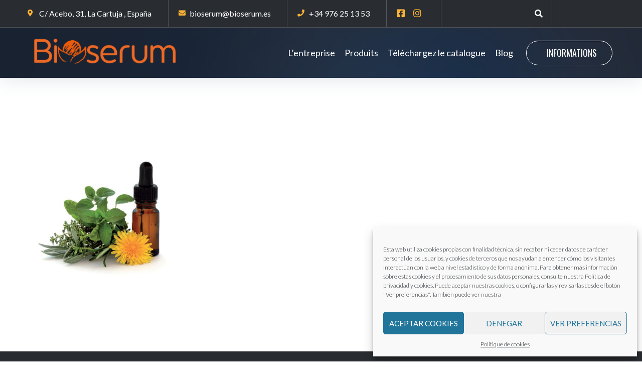

--- FILE ---
content_type: text/html; charset=UTF-8
request_url: https://bioserum.eu/home-2/fitoterapia-2/
body_size: 27653
content:
<!DOCTYPE html>
<html dir="ltr" lang="fr-FR" prefix="og: https://ogp.me/ns#">
<head>
<meta charset="UTF-8">
<link rel="profile" href="http://gmpg.org/xfn/11">
<link rel="pingback" href="https://bioserum.eu/xmlrpc.php">

<meta name="viewport" content="width=device-width, initial-scale=1" />
<title>fitoterapia-2 | Bioserum Laboratoires</title>

		<!-- All in One SEO 4.4.8 - aioseo.com -->
		<meta name="robots" content="max-image-preview:large" />
		<link rel="canonical" href="https://bioserum.eu/home-2/fitoterapia-2/" />
		<meta name="generator" content="All in One SEO (AIOSEO) 4.4.8" />
		<meta property="og:locale" content="fr_FR" />
		<meta property="og:site_name" content="Bioserum Laboratoires | Médecine biologique et naturelle" />
		<meta property="og:type" content="article" />
		<meta property="og:title" content="fitoterapia-2 | Bioserum Laboratoires" />
		<meta property="og:url" content="https://bioserum.eu/home-2/fitoterapia-2/" />
		<meta property="article:published_time" content="2021-04-28T07:31:15+00:00" />
		<meta property="article:modified_time" content="2021-04-28T07:31:15+00:00" />
		<meta name="twitter:card" content="summary" />
		<meta name="twitter:title" content="fitoterapia-2 | Bioserum Laboratoires" />
		<script type="application/ld+json" class="aioseo-schema">
			{"@context":"https:\/\/schema.org","@graph":[{"@type":"BreadcrumbList","@id":"https:\/\/bioserum.eu\/home-2\/fitoterapia-2\/#breadcrumblist","itemListElement":[{"@type":"ListItem","@id":"https:\/\/bioserum.eu\/#listItem","position":1,"name":"Domicile","item":"https:\/\/bioserum.eu\/","nextItem":"https:\/\/bioserum.eu\/home-2\/fitoterapia-2\/#listItem"},{"@type":"ListItem","@id":"https:\/\/bioserum.eu\/home-2\/fitoterapia-2\/#listItem","position":2,"name":"fitoterapia-2","previousItem":"https:\/\/bioserum.eu\/#listItem"}]},{"@type":"ItemPage","@id":"https:\/\/bioserum.eu\/home-2\/fitoterapia-2\/#itempage","url":"https:\/\/bioserum.eu\/home-2\/fitoterapia-2\/","name":"fitoterapia-2 | Bioserum Laboratoires","inLanguage":"fr-FR","isPartOf":{"@id":"https:\/\/bioserum.eu\/#website"},"breadcrumb":{"@id":"https:\/\/bioserum.eu\/home-2\/fitoterapia-2\/#breadcrumblist"},"datePublished":"2021-04-28T07:31:15+01:00","dateModified":"2021-04-28T07:31:15+01:00"},{"@type":"Organization","@id":"https:\/\/bioserum.eu\/#organization","name":"Bioserum Laboratoires","url":"https:\/\/bioserum.eu\/"},{"@type":"WebSite","@id":"https:\/\/bioserum.eu\/#website","url":"https:\/\/bioserum.eu\/","name":"Bioserum Laboratoires","description":"M\u00e9decine biologique et naturelle","inLanguage":"fr-FR","publisher":{"@id":"https:\/\/bioserum.eu\/#organization"}}]}
		</script>
		<!-- All in One SEO -->

<link rel='dns-prefetch' href='//fonts.googleapis.com' />
<link rel="alternate" type="application/rss+xml" title="Bioserum Laboratoires &raquo; Flux" href="https://bioserum.eu/feed/" />
<link rel="alternate" type="application/rss+xml" title="Bioserum Laboratoires &raquo; Flux des commentaires" href="https://bioserum.eu/comments/feed/" />
<script type="text/javascript">
window._wpemojiSettings = {"baseUrl":"https:\/\/s.w.org\/images\/core\/emoji\/14.0.0\/72x72\/","ext":".png","svgUrl":"https:\/\/s.w.org\/images\/core\/emoji\/14.0.0\/svg\/","svgExt":".svg","source":{"concatemoji":"https:\/\/bioserum.eu\/wp-includes\/js\/wp-emoji-release.min.js?ver=6.1.9"}};
/*! This file is auto-generated */
!function(e,a,t){var n,r,o,i=a.createElement("canvas"),p=i.getContext&&i.getContext("2d");function s(e,t){var a=String.fromCharCode,e=(p.clearRect(0,0,i.width,i.height),p.fillText(a.apply(this,e),0,0),i.toDataURL());return p.clearRect(0,0,i.width,i.height),p.fillText(a.apply(this,t),0,0),e===i.toDataURL()}function c(e){var t=a.createElement("script");t.src=e,t.defer=t.type="text/javascript",a.getElementsByTagName("head")[0].appendChild(t)}for(o=Array("flag","emoji"),t.supports={everything:!0,everythingExceptFlag:!0},r=0;r<o.length;r++)t.supports[o[r]]=function(e){if(p&&p.fillText)switch(p.textBaseline="top",p.font="600 32px Arial",e){case"flag":return s([127987,65039,8205,9895,65039],[127987,65039,8203,9895,65039])?!1:!s([55356,56826,55356,56819],[55356,56826,8203,55356,56819])&&!s([55356,57332,56128,56423,56128,56418,56128,56421,56128,56430,56128,56423,56128,56447],[55356,57332,8203,56128,56423,8203,56128,56418,8203,56128,56421,8203,56128,56430,8203,56128,56423,8203,56128,56447]);case"emoji":return!s([129777,127995,8205,129778,127999],[129777,127995,8203,129778,127999])}return!1}(o[r]),t.supports.everything=t.supports.everything&&t.supports[o[r]],"flag"!==o[r]&&(t.supports.everythingExceptFlag=t.supports.everythingExceptFlag&&t.supports[o[r]]);t.supports.everythingExceptFlag=t.supports.everythingExceptFlag&&!t.supports.flag,t.DOMReady=!1,t.readyCallback=function(){t.DOMReady=!0},t.supports.everything||(n=function(){t.readyCallback()},a.addEventListener?(a.addEventListener("DOMContentLoaded",n,!1),e.addEventListener("load",n,!1)):(e.attachEvent("onload",n),a.attachEvent("onreadystatechange",function(){"complete"===a.readyState&&t.readyCallback()})),(e=t.source||{}).concatemoji?c(e.concatemoji):e.wpemoji&&e.twemoji&&(c(e.twemoji),c(e.wpemoji)))}(window,document,window._wpemojiSettings);
</script>
<style type="text/css">
img.wp-smiley,
img.emoji {
	display: inline !important;
	border: none !important;
	box-shadow: none !important;
	height: 1em !important;
	width: 1em !important;
	margin: 0 0.07em !important;
	vertical-align: -0.1em !important;
	background: none !important;
	padding: 0 !important;
}
</style>
	<link rel='stylesheet' id='wc-blocks-vendors-style-css' href='https://bioserum.eu/wp-content/plugins/woocommerce/packages/woocommerce-blocks/build/wc-blocks-vendors-style.css?ver=9.1.5' type='text/css' media='all' />
<link rel='stylesheet' id='wc-blocks-style-css' href='https://bioserum.eu/wp-content/plugins/woocommerce/packages/woocommerce-blocks/build/wc-blocks-style.css?ver=9.1.5' type='text/css' media='all' />
<link rel='stylesheet' id='contact-form-7-css' href='https://bioserum.eu/wp-content/plugins/contact-form-7/includes/css/styles.css?ver=5.7.3' type='text/css' media='all' />
<link rel='stylesheet' id='wpdm-font-awesome-css' href='https://bioserum.eu/wp-content/plugins/download-manager/assets/fontawesome/css/all.min.css?ver=6.1.9' type='text/css' media='all' />
<link rel='stylesheet' id='wpdm-frontend-css-css' href='https://bioserum.eu/wp-content/plugins/download-manager/assets/bootstrap/css/bootstrap.min.css?ver=6.1.9' type='text/css' media='all' />
<link rel='stylesheet' id='wpdm-front-css' href='https://bioserum.eu/wp-content/plugins/download-manager/assets/css/front.css?ver=6.1.9' type='text/css' media='all' />
<link rel='stylesheet' id='lightcase.css-css' href='https://bioserum.eu/wp-content/plugins/paytpv-for-woocommerce/css/lightcase.css?ver=6.1.9' type='text/css' media='all' />
<link rel='stylesheet' id='paytpv.css-css' href='https://bioserum.eu/wp-content/plugins/paytpv-for-woocommerce/css/paytpv.css?ver=6.1.9' type='text/css' media='all' />
<link rel='stylesheet' id='rs-plugin-settings-css' href='https://bioserum.eu/wp-content/plugins/revslider/public/assets/css/rs6.css?ver=6.2.1' type='text/css' media='all' />
<style id='rs-plugin-settings-inline-css' type='text/css'>
#rs-demo-id {}
</style>
<link rel='stylesheet' id='woo-coupon-usage-style-css' href='https://bioserum.eu/wp-content/plugins/woo-coupon-usage-pro/css/style.css?ver=5.18.2' type='text/css' media='all' />
<style id='woocommerce-inline-inline-css' type='text/css'>
.woocommerce form .form-row .required { visibility: visible; }
</style>
<link rel='stylesheet' id='cmplz-general-css' href='https://bioserum.eu/wp-content/plugins/complianz-gdpr/assets/css/cookieblocker.min.css?ver=6.5.5' type='text/css' media='all' />
<link rel='stylesheet' id='font-awesome-css' href='https://bioserum.eu/wp-content/plugins/elementor/assets/lib/font-awesome/css/font-awesome.min.css?ver=4.7.0' type='text/css' media='all' />
<link rel='stylesheet' id='iconsmind-css' href='https://bioserum.eu/wp-content/themes/beclinic/assets/lib/iconsmind/iconsmind.min.css?ver=1.0.0' type='text/css' media='all' />
<link rel='stylesheet' id='beclinic-theme-style-css' href='https://bioserum.eu/wp-content/themes/beclinic/style.css?ver=1.1.3' type='text/css' media='all' />
<style id='beclinic-theme-style-inline-css' type='text/css'>
header.site-header{ background-image: url( https://bioserum.eu/wp-content/themes/beclinic/assets/images/header_bg.jpg ); }@media (min-width: 768px){ .header-container.stuckMenu.isStuck{ background-image: url( https://bioserum.eu/wp-content/themes/beclinic/assets/images/header_bg.jpg ); } }
/* #Typography */body {font-style: normal;font-weight: 300;font-size: 18px;line-height: 1.6;font-family: Lato, sans-serif;letter-spacing: 0px;text-align: left;color: #616262;}h1,h1 a,.h1-style {font-style: normal;font-weight: 700;font-size: 46px;line-height: 1;font-family: , Alegreya Sans;letter-spacing: 0px;text-align: inherit;color: #1e2428;}h2,.h2-style {font-style: normal;font-weight: 700;font-size: 36px;line-height: 1;font-family: Lato, sans-serif;letter-spacing: 0px;text-align: inherit;color: #1e2428;}h3,.h3-style {font-style: normal;font-weight: 700;font-size: 26px;line-height: 1.3;font-family: Lato, sans-serif;letter-spacing: 0px;text-align: inherit;color: #1e2428;}h4,.h4-style {font-style: normal;font-weight: 700;font-size: 24px;line-height: 1.5;font-family: Lato, sans-serif;letter-spacing: 0px;text-align: inherit;color: #1e2428;}h5,.h5-style {font-style: normal;font-weight: 700;font-size: 20px;line-height: 1.5;font-family: Lato, sans-serif;letter-spacing: 0px;text-align: inherit;color: #1e2428;}h6,.h6-style {font-style: normal;font-weight: 700;font-size: 18px;line-height: 1.5;font-family: Lato, sans-serif;letter-spacing: 0px;text-align: inherit;color: #1e2428;}@media (min-width: 1200px) {h1,.h1-style { font-size: 46px; }h2,.h2-style { font-size: 36px; }h3,.h3-style { font-size: 26px; }}a {color: #545454;}h1 a:hover,h2 a:hover,h3 a:hover,h4 a:hover,h5 a:hover,h6 a:hover { color: #0a6e81; }a:hover, p a, dl a { color: #0a6e81; }/* #Blockquote */blockquote {color: #616262;}blockquote {font-style: italic;font-weight: 400;letter-spacing: 0em;text-transform: none;}blockquote:before {color: #0a6e81;}cite {font-style: normal;font-weight: 700;font-size: 18px;line-height: 1.5;font-family: Lato, sans-serif;letter-spacing: 0em;text-transform: /* Variable not found */;}code {color: #f9b235;background-color: #0a6e81;font-family: Lato, sans-serif;}/* ##Top Panel */.top-panel {color: #ffffff;background-color: rgba(255,255,255,0.1);border-color: rgba(249,178,53,0.2);}.top-panel a {color: #ffffff;}.top-panel a:hover,.top-panel .search-form__toggle:hover,.top-panel .header-cart__link:hover,.top-panel .site-header-cart .cart-contents:hover i {color: #0a6e81;}.top-panel .header-cart__link-count {background-color: rgb(61,161,180);}.site-header .contact-block__item + .contact-block__item:before,.top-panel__container__items > *:before,.site-header.style-2 .top-panel .contact-block + .top-panel__container__items:before {background-color: rgba(249,178,53,0.2);}.site-header.style-2 .top-panel {border-color: rgba(249,178,53,0.2);}.invert blockquote cite {color: #ffffff;}#secondary .widget-title {color: #0a6e81;}/* #Invert Color Scheme */.invert, .invert h1, .invert h2, .invert h3, .invert h4, .invert h5, .invert h6 {color: #ffffff;}cite span:not(.tm-testi__item-name) {font-style: normal;font-weight: 300;font-family: Lato, sans-serif;}cite:before {background-color: rgb(36,36,36);top: calc((1.5*18px)/2);}/* Entry Content */.entry-content ul li:before{color: #0a6e81;}.entry-content ul li em {color: #616262;}.entry-content ol li:before{color: #0a6e81;}.entry-content a{color: #0a6e81;}.entry-content a[href^="tel:"] {color: #616262;}.entry-content .invert a[href^="tel:"],.entry-content .invert a[href^="mailto:"] {color: #ffffff;}.entry-content .invert a[href^="tel:"]:hover,.entry-content .invert a[href^="mailto:"]:hover {color: #0674d1;}.entry-content code{background: #0a6e81;font-family: Lato, sans-serif;}/*typography-style*/ html.wp-block-quote.is-large, .wp-block-quote.is-style-large {margin: 0 0 16px;padding: 0 1.5em;}html.wp-block-quote.is-large, .wp-block-quote.is-style-large p:nth-child(2) {font-size: 18px;font-weight: 300;}/* #Header */.site-header__wrap {background-color: rgba(255,255,255,0.1);}.site-header {background-repeat: repeat;background-position: center top;background-attachment: scroll;}/* ##Top Panel */.top-panel {color: #ffffff;background-color: rgba(255,255,255,0.1);border-color: rgba(255,255,255,0.2);}.top-panel a {color: #ffffff;}.top-panel a:hover {color: #0674d1;}/* #Footer */.site-footer {background-color: #8f98a3;}.site-footer a {color: #ffffff;}.site-footer a:hover {color: rgba(255,255,255,0.4);}.footer-area-wrap,.footer-social-wrap {background-color: #919ba6;}.footer-container .footer-copyright span {color: #f9b235;}.footer-container .footer-copyright span em {color: #0a6e81;}.footer-container .contact-block__label {color: #f9b235;}.footer-social-wrap .subscribe-block__input {background-color: rgba(249,178,53,0.15);}.invert.footer-container,.invert.footer-social-wrap {border-color: rgba(249,178,53,0.15);}.invert.footer-social-wrap .subscribe-block__input,.site-footer .subscribe-block__input[type="email"]::placeholder {color: #f9b235;}.invert.footer-social-wrap .page-preloader {border-top-color: #f9b235;border-right-color: #f9b235;}/* #Main Menu */.main-navigation {font-style: normal;font-weight: 400;font-size: 18px;line-height: 1.5;letter-spacing: 1px;}.main-navigation .menu > li > a,.main-navigation .menu.isStuck > li > a,.main-navigation.mobile-menu .menu > li > a {color: #f9b235;}.main-navigation a{color: #f9b235;}.menu-item-has-children a:hover:after {background-color: #0a6e81;}.main-navigation a:hover,.main-navigation .current_page_item>a,.main-navigation .current-menu-item>a,.main-navigation .current_page_ancestor>a,.main-navigation .current-menu-ancestor>a {color: #0a6e81;}.main-navigation .sub-menu a:hover,.main-navigation .sub-menu li.menu-hover > a,.main-navigation .sub-menu li.current_page_item > a,.main-navigation .sub-menu li.current_page_ancestor > a,.main-navigation .sub-menu li.current-menu-item > a,.main-navigation .sub-menu li.current-menu-ancestor > a {background-color: rgb(232,236,238);}.main-navigation .menu > li > a:before {background: #f9b235;}/* sub menu */.main-navigation .sub-menu li{border-color: rgb(232,236,238);}.main-navigation:not(.vertical-menu) .sub-menu {background-color: #f9b235;}.menu-item-has-children a:hover:after,.main-navigation .current_page_item > a:after,.main-navigation .current-menu-item > a:after,.main-navigation .current_page_ancestor > a:after,.main-navigation .current-menu-ancestor > a:after{background-color: #0a6e81;}.main-navigation ul ul a {color: rgba(97,98,98,0.7);}.main-navigation ul ul a:hover,.main-navigation .sub-menu > li.menu-hover > a,.main-navigation .sub-menu > li.current_page_item > a,.main-navigation .sub-menu > li.current_page_ancestor > a,.main-navigation .sub-menu > li.current-menu-item > a,.main-navigation .sub-menu > li.current-menu-ancestor > a,#site-navigation.main-navigation.vertical-menu .menu-item-has-children>a:after,.sub-arrow {color: #0a6e81;}/* #Mobile Menu */.mobile-menu-toggle-button {color: #ffffff;background-color: #0a6e81;}/* #Social */.social-list a {color: #ffffff;}.social-list a:hover {color: #0a6e81;}/* #Share btns */.share-btns__link svg {fill: #545454;}.share-btns__link:hover svg {fill: #ffffff;}.share-btns__link:hover {color: #ffffff;}.share-btns__link:hover:before {background-color: #0a6e81;}/* #Breadcrumbs */.breadcrumbs {padding-top: 20px;padding-bottom: 20px;}.breadcrumbs_item {font-style: normal;font-weight: 300;font-size: 18px;line-height: 1.6;letter-spacing: 0em;}.invert .breadcrumbs_item a {color: #f9b235;}.invert .breadcrumbs_item a:hover,.invert .breadcrumbs_item_target {color: rgba(249,178,53,0.5);}@media (min-width: 768px) {.breadcrumbs {padding-top: 30px;padding-bottom: 30px;}}@media (min-width: 1200px) {.breadcrumbs {padding-top: 44px;padding-bottom: 44px;}}.breadcrumbs_wrap {font-style: normal;font-weight: 300;font-size: 18px;line-height: 1.6;font-family: Lato, sans-serif;letter-spacing: 0em;text-transform: none;}.invert.breadcrumbs {color: #ffffff;}.invert.breadcrumbs .breadcrumbs_item a:hover {border-bottom-color: #ffffff;color: #ffffff;text-decoration: underline;}/* #Post navigation */.post-navigation i {color: /* Variable not found */;}.post-navigation .nav-links a:hover .post-title,.post-navigation .nav-links a:hover .nav-text {color: #545454;}.post-navigation .nav-links a:hover i {color: #0a6e81;}/* Post Page Links */.page-links .post-page-numbers{color: #545454;}.page-links .post-page-numbers:hover{color: #0a6e81;}.page-links .post-page-numbers.current{color: #616262;}/* #Pagination */.comment-navigation,.posts-navigation,.post-navigation {font-style: normal;font-weight: 700;font-size: 19px;line-height: 1.5;font-family: Lato, sans-serif;letter-spacing: 0em;text-align: inherit;text-transform: /* Variable not found */;border-color: rgb(167,171,173);}.pagination .page-numbers{color: rgb(143,147,149);}.pagination a.page-numbers:hover,.pagination .page-numbers.current{color: #ffffff;background-color: #0a6e81;}.pagination .next path,.pagination .prev path{fill: #545454;}.pagination .next:hover path,.pagination .prev:hover path{fill: #ffffff;}.comment-navigation a:not(:hover),.posts-navigation a:not(:hover),.post-navigation a:not(:hover) {color: /* Variable not found */;}.comment-navigation .nav-previous a:before,.comment-navigation .nav-next a:before,.posts-navigation .nav-previous a:before,.posts-navigation .nav-next a:before,.post-navigation .nav-previous a:before,.post-navigation .nav-next a:before{color: rgb(148,152,154);}.btn,button,a.button,.entry-content .btn,.comment-form .submit,.wpcf7-form-control.wpcf7-submit,.post-password-form label + input {color: #ffffff;background: #0a6e81;}.btn:hover,button:not(.pswp__button):hover,a.button:hover,.entry-content .btn:hover,.comment-form .submit:hover,.wpcf7-form-control.wpcf7-submit:hover,.post-password-form label + input:hover {color: #ffffff;background:#333333;}.btn:focus,button:focus,a.button:focus,.wpcf7-form-control.wpcf7-submit:focus,.comment-form .submit:focus {box-shadow: 0 0 8px #0a6e81;}a.btn-link {color: #0a6e81;}.link:hover,.btn-link:hover,a.btn-link:hover,.btn-icon:hover {color: #333333;}.invert .btn {color: #0a6e81;background-color: #f9b235;}.invert .wpcf7-form-control.wpcf7-submit {color: #616262;background-color: #f9b235;}.invert .btn:hover,.invert .wpcf7-form-control.wpcf7-submit:hover {color: #f9b235;background-color: rgb(74,174,193);}.header-btn.btn {color: #f9b235;border-color: #f9b235;}.header-btn.btn:hover {color: #f9b235;border-color: rgb(61,161,180);background-color: rgb(61,161,180);}/* #Button Appearance Styles (regular scheme) */.link {color: #0a6e81;;}.link:hover {color: #0a6e81;}.invert .link {color: #ffffff;}.link:hover,.invert .link:hover {color: #0674d1;}.btn-secondary {background-color: #b5b9bb;border-color: #b5b9bb;}.btn-secondary:hover {background-color: #0a6e81;border-color: #0a6e81;}.btn-secondary:active {box-shadow: 0 0 10px #0a6e81;}.error-404 .btn-secondary:hover {color: #ffffff;border-color: #ffffff;}/* #ToTop button */#toTop {color: #f9b235;background: #8f98a3;}#toTop:before {color: #f9b235;background-color: #f9b235;}#toTop:hover {background: #0a6e81;background-color: #0a6e81;}#toTop:hover:before{background-color: #ffffff;}input,select,textarea {font-style: normal;font-weight: 300;font-family: Lato, sans-serif;background-color: #ffffff;color: #616262;border: solid 1px;}/* #Comment, Contact, Password Forms */.comment-form .submit,.wpcf7-submit,.post-password-form label + input {font-style: normal;font-weight: 700;font-size: 12px;line-height: 1.1;font-family: Lato, sans-serif;letter-spacing: 2px;color: #ffffff;background-color: #0a6e81;}.comment-form .submit:hover,.wpcf7-submit:hover,.post-password-form label + input:hover {color: #ffffff;border-color: rgb(0,0,0);background-color: rgb(0,0,0);}.comment-form .submit:active,.wpcf7-submit:active,.post-password-form label + input:active {box-shadow: 0 0 10px #b5b9bb;}/* Cookies consent */.comment-form-cookies-consent input[type='checkbox']:checked ~ label[for=wp-comment-cookies-consent]:before {color: #ffffff;border-color: #0a6e81;background-color: #0a6e81;}/* #Comment Reply Link */#cancel-comment-reply-link {color: #0a6e81;}#cancel-comment-reply-link:hover {color: #0a6e81;}/* #Comment item */.comment-body .fn {font-style: normal;font-weight: 700;line-height: 1.5;font-family: Lato, sans-serif;letter-spacing: 0px;color: #545454;}.comment-date__time, .comment-date__link {color: #545454;}.comment-date__time:hover, .comment-date__link:hover {color: #0a6e81;}.logged-in-as a {color: #0a6e81;}.logged-in-as a:hover {color: #0a6e81;}/* #Input Placeholders */::-webkit-input-placeholder { color: /* Variable not found */; }::-moz-placeholder{ color: /* Variable not found */; }:-moz-placeholder{ color: /* Variable not found */; }:-ms-input-placeholder{ color: /* Variable not found */; }input:focus,select:focus,textarea:focus {border-color: #0a6e81;}/* #Search Form */.search-form__toggle {color: #ffffff;}.search-form__toggle:hover {color: #0674d1;}.invert .search-form__field {color: #ffffff; }.invert .search-form__field::-webkit-input-placeholder { color: #ffffff; }.invert .search-form__field::-moz-placeholder { color: #ffffff; }.invert .search-form__field:-moz-placeholder { color: #ffffff; }.invert .search-form__field:-ms-input-placeholder { color: #ffffff; }/* #WPCF7 */.wpcf7 input[type='text'],.wpcf7 input[type='email'],.wpcf7 input[type='url'],.wpcf7 input[type='password'],.wpcf7 input[type='search'],.wpcf7 input[type='tel'],.wpcf7 textarea {border-bottom-color: #616262;}.wpcf7 input[type='text']:focus,.wpcf7 input[type='email']:focus,.wpcf7 input[type='url']:focus,.wpcf7 input[type='password']:focus,.wpcf7 input[type='search']:focus,.wpcf7 input[type='tel']:focus,.wpcf7 textarea:focus {border-bottom-color: #0a6e81;}.wpcf7-form p i {pointer-events: none;font-size: 16px;position: absolute;top: 5px;right: 17px;z-index: 1;}/* style-form-becosmetic-skin*/.becosmetic .wpcf7-form div i {pointer-events: none;font-size: 16px;position: absolute;top: 15px;right: 35px;z-index: 1;} select{color: #fff;}select option{color: #1e2428;}input[type="date"] {color: #fff;}input[type=date]::-webkit-calendar-picker-indicator {color: transparent;}input[type=date]::-webkit-calendar-picker-indicator:hover {background-color: transparent;}div.wpcf7 .ajax-loader {display:none;}/* #Entry Meta */.posted-on,.cat-links,.byline,.tags-links,time{color: rgb(143,147,149);}.timeslot time,.event time{color: #616262;}.comments-button {color: /* Variable not found */;}.comments-button:hover {color: #ffffff;background-color: #0a6e81;}.btn-style .post-categories a {color: #ffffff;background-color: #0a6e81;}.btn-style .post-categories a:hover {color: #ffffff;background-color: rgb(48,148,167);}.sticky-label{color: #ffffff;background-color: #0a6e81;}.sticky-label path{fill: #ffffff;}/* #Entry Meta */.entry-meta, .btn-style .post-categories a {font-style: normal;font-weight: 400;font-size: 14px;line-height: 1.75;font-family: Lato, sans-serif;letter-spacing: 0em;text-transform: none;color: #0a6e81;}.entry-meta .icon-svg {color: #ffffff;}.entry-meta .comments-link:hover .icon-svg path {fill: #0a6e81;}.btn-style .post-categories a {color: #ffffff;}.sticky__label {background-color: #0a6e81;margin-top: calc(((20px * 1.5) - 30px) / 2);}.entry-meta {color: rgb(143,147,149);}/* Entry Footer Container */.entry-footer-container .byline a,.entry-footer-container .cat-links a,.entry-footer-container .tags-links a,.entry-footer-container a.comments-link i,.entry-footer-container a.comments-link:hover,/*Posts List Item Content */.posts-list__item-content .byline a,.posts-list__item-content .cat-links a,.posts-list__item-content a.comments-link i,.posts-list__item-content a.comments-link:hover,.posts-list__item-content .posted-on i,.posts-list__item-content .posted-on:hover time,.comment-meta .reply i,.comment-meta .reply a:hover,.entry-header .posted-on i,.entry-header .posted-on:hover a time{color: #0a6e81;}article a.btn-link:hover {color: #333333;}/* Entry Footer Container */.entry-footer-container .byline a:hover,.entry-footer-container .cat-links a:hover,.entry-footer-container .tags-links a:hover,/*Posts List Item Content */.posts-list__item-content .byline a:hover,.posts-list__item-content .cat-links a:hover {color: rgb(33,34,34);}/* Posts List Item Invert */.invert-hover.has-post-thumbnail:hover,.invert-hover.has-post-thumbnail:hover .posted-on,.invert-hover.has-post-thumbnail:hover .cat-links,.invert-hover.has-post-thumbnail:hover .byline,.invert-hover.has-post-thumbnail:hover .tags-links,.invert-hover.has-post-thumbnail:hover .entry-meta,.invert-hover.has-post-thumbnail:hover a,.invert-hover.has-post-thumbnail:hover .btn-icon,.invert-item.has-post-thumbnail,.invert-item.has-post-thumbnail .posted-on,.invert-item.has-post-thumbnail .cat-links,.invert-item.has-post-thumbnail .byline,.invert-item.has-post-thumbnail .tags-links,.invert-item.has-post-thumbnail .entry-meta,.invert-item.has-post-thumbnail a,.invert-item.has-post-thumbnail .btn:hover,.invert-item.has-post-thumbnail .btn-style .post-categories a:hover,.invert,.invert .entry-title,.invert a,.invert .byline,.invert .posted-on,.invert .cat-links,.invert .tags-links {color: #ffffff;}.invert-hover.has-post-thumbnail:hover a:hover,.invert-hover.has-post-thumbnail:hover .btn-icon:hover,.invert-item.has-post-thumbnail a:hover,.invert a:hover {color: #0a6e81;}.invert-hover.has-post-thumbnail .btn,.invert-item.has-post-thumbnail .comments-button{color: #ffffff;background-color: #0a6e81;}.invert-hover.has-post-thumbnail .btn:hover,.invert-item.has-post-thumbnail .comments-button:hover{color: #0a6e81;background-color: #ffffff;}/* Default Posts List */.entry-title a:hover {color: #0a6e81;}.posts-list--default .no-thumb .tags-links a:not(:hover) {border-color: rgb(148,152,154);}.posts-list--default .tags-links a {border-color: #b5b9bb;}.edit-link a:before{background-color: #0a6e81;}.edit-link a:hover:before{background-color: #0a6e81;}/* Creative Posts List */.creative-item .entry-title a:hover {color: #0a6e81;}.list-style-default .creative-item a,.creative-item .btn-icon {color: /* Variable not found */;}.list-style-default .creative-item a:hover,.creative-item .btn-icon:hover {color: #0a6e81;}.list-style-default .creative-item .btn,.list-style-default .creative-item .btn:hover,.list-style-default .creative-item .comments-button:hover {color: #ffffff;}.creative-item__title-first-letter {font-style: normal;font-weight: 700;font-family: , Alegreya Sans;color: /* Variable not found */;}.posts-list--creative.list-style-v10 .creative-item:before {background-color: #0a6e81;box-shadow: 0px 0px 0px 8px rgba(10,110,129,0.25);}.posts-list--creative.list-style-v10 .creative-item__post-date {font-style: normal;font-weight: 700;font-size: 24px;line-height: 1.5;font-family: Lato, sans-serif;letter-spacing: 0px;color: #0a6e81;}.posts-list--creative.list-style-v10 .creative-item__post-date a {color: #0a6e81;}.posts-list--creative.list-style-v10 .creative-item__post-date a:hover {color: #0a6e81;}/* Post Author */.post-author__title a:hover {color: #0a6e81;}.invert .post-author__title a {color: #ffffff;}.invert .post-author__title a:hover {opacity: 0.7;}/* Single Post */.single-post blockquote {border-color: #0a6e81;}.comments-link,.post-template-single-layout-9 .cat-links a,.post-template-single-layout-9 .comments-link,.post-template-single-layout-9 .post-author-bio .post-author__title {color: rgb(143,147,149);}.post-template-single-layout-9 .cat-links a:hover,.post-template-single-layout-9 .comments-link:hover,.post-template-single-layout-9 .post-author-bio .post-author__title a:hover {color: #0a6e81;}.single-header-3 .post-author .byline,.single-header-4 .post-author .byline,.single-header-5 .post-author .byline {font-style: normal;font-weight: 700;font-size: 24px;line-height: 1.5;font-family: Lato, sans-serif;letter-spacing: 0px;}.single-header-3.invert .post-author__content a:hover,.single-header-4.invert .post-author a:hover,.single-header-4.invert .entry-meta a:hover,.single-header-5.invert .comments-link:hover,.single-header-5.invert .post-author__content a:hover,.single-header-6.invert a:hover,.single-header-7.invert .entry-header-bottom a:hover {color: #ffffff;opacity: 0.7;}.single-header-4 .entry-meta .icon-svg path,.single-header-4 .entry-meta a:hover .icon-svg path,.single-header-7 .posted-on .icon-svg path,.single-header-7 .entry-meta .icon-svg path,.single-header-7 .entry-meta a:hover .icon-svg path,.single-header-8 .posted-on .icon-svg path,.single-header-8 .entry-meta .icon-svg path,.single-header-8 .entry-meta a:hover .icon-svg path {fill: #ffffff;}.single-header-7 .entry-header-top:not(:empty) .posted-on {font-style: normal;font-weight: 700;font-size: 20px;line-height: 1.5;font-family: Lato, sans-serif;letter-spacing: 0px;}.post-template-single-layout-6 #author-block .posted-on {font-family: Lato, sans-serif;}.single-header-8,.single-header-10 .entry-header {background-color: rgb(0,59,78);}.single-header-10 .entry-header {background-color: rgb(36,136,155);}.single-header-8.invert a:hover,.single-header-10.invert a:hover {color: rgba(255,255,255,0.5);}.single-header-3 a.comments-button,.single-header-10 a.comments-button {border: 1px solid #ffffff;}.single-header-3 a.comments-button:hover,.single-header-10 a.comments-button:hover {color: #0a6e81;background-color: #ffffff;}.single-header-3 .comments-button path,.single-header-10 .comments-button path {fill: #ffffff;}.single-header-3 .comments-button:hover path,.single-header-10 .comments-button:hover path {fill: #0a6e81;}/* #Post */.no-thumb .posts-list__item-content {background-color: #b5b9bb;}/* related-posts */.related-post .tags-links a {background-color: rgba(181,185,187,0.4);color: #ffffff;font-style: normal;font-weight: 400;font-family: Lato, sans-serif;}.related-post .tags-links a {color: #ffffff;}.related-posts .post__tags a {background-color: #0a6e81;color: #ffffff;}.related-posts .post__tags a:hover {background-color: rgb(0,44,63);}.related-posts .entry-title a:hover {color: #0a6e81;}/* #Comments */.comment-list .comment:before,.comment-list .pingback:before {background-color: rgb(115,119,121);}.comment-reply-link {font-style: normal;font-weight: 400;font-family: Lato, sans-serif;}.comment-body .reply .icon-svg__comments path {fill: #b5b9bb;}.comment-list .comment-metadata {font-style: normal;line-height: 1.75;font-family: Lato, sans-serif;letter-spacing: 0em;text-transform: none;color: #0a6e81;}#cancel-comment-reply-link {line-height: calc(1.5 * 20px);}/* #Page preloader */.page-preloader-cover .bar:before{background-color: #0a6e81;}.page-preloader-cover .bar {background-color: #b5b9bb;}/* Logo */.site-logo__link,.site-logo__link:hover {color: #f9b235;}/* Page title */.page-title {font-style: normal;font-weight: 700;font-size: 22px;line-height: 1;font-family: Lato, sans-serif;letter-spacing: 0px;color: /* Variable not found */;}@media (min-width: 1200px) {.page-title { font-size: 36px; }}/* Grid Posts List *//* Posts List Grid Item Invert */.grid-item-wrap.invert,.grid-item-wrap.invert .posted-on,.grid-item-wrap.invert .cat-links,.grid-item-wrap.invert .byline,.grid-item-wrap.invert .tags-links,.grid-item-wrap.invert .entry-meta,.grid-item-wrap.invert a,.grid-item-wrap.invert .btn-icon,.grid-item-wrap.invert .comments-button {color: #ffffff;}.posts-list.posts-list--grid .posted-by a:not(:hover){color: #616262;}/* Vertical Justify Posts List */.posts-list.posts-list--vertical-justify .posted-by a:not(:hover){color: #616262;}/* masonry Posts List */.posts-list.list-style-v3 .comments-link {border-color: #545454;}.posts-list.list-style-v4 .comments-link {color: /* Variable not found */;}.posts-list.list-style-v4 .posts-list__item.masonry-item .masonry-item-wrap .comments-link:hover {color: #ffffff;background-color: #545454;}/* Posts List masonry Item Invert */.masonry-item-wrap.invert,.masonry-item-wrap.invert .posted-on,.masonry-item-wrap.invert .cat-links,.masonry-item-wrap.invert .byline,.masonry-item-wrap.invert .tags-links,.masonry-item-wrap.invert .entry-meta,.masonry-item-wrap.invert a,.masonry-item-wrap.invert .btn-icon,.masonry-item-wrap.invert .comments-button {color: #ffffff;}/* Posts List masonry-5 Item Invert */.list-style-v5 .masonry-item-wrap.invert .posted-on,.list-style-v5 .masonry-item-wrap.invert .cat-links,.list-style-v5 .masonry-item-wrap.invert .byline,.list-style-v5 .masonry-item-wrap.invert .tags-links,.list-style-v5 .masonry-item-wrap.invert .posted-on a,.list-style-v5 .masonry-item-wrap.invert .cat-links a,.list-style-v5 .masonry-item-wrap.invert .tags-links a,.list-style-v5 .masonry-item-wrap.invert .byline a,.list-style-v5 .masonry-item-wrap.invert .comments-link,.list-style-v5 .masonry-item-wrap.invert .entry-title a:hover {color: #0a6e81;}.list-style-v5 .masonry-item-wrap.invert .posted-on a:hover,.list-style-v5 .masonry-item-wrap.invert .cat-links a:hover,.list-style-v5 .masonry-item-wrap.invert .tags-links a:hover,.list-style-v5 .masonry-item-wrap.invert .byline a:hover,.list-style-v5 .masonry-item-wrap.invert .comments-link:hover {color: #ffffff;}.posts-list.list-style-v10 .masonry-item-inner .space-between-content .comments-link {color: /* Variable not found */;}.posts-list.list-style-v10 .masonry-item-inner .space-between-content .comments-link:hover {color: #0a6e81;}.wp-block-categories-list > li + li,.wp-block-archives-list > li + li,.widget_archive > ul > li + li,.widget_categories > ul > li + li,.widget-area:not(.footer-area) .widget_nav_menu div > ul > li + li,.elementor-widget-sidebar .widget_nav_menu div > ul > li + li,.widget_meta > ul > li + li,.widget_pages > ul > li + li{border-color: rgb(167,171,173);}.wp-block-categories-list li a:before,.wp-block-archives-list li a:before,.widget_archive > ul > li > a:before,.widget_categories > ul > li > a:before,.widget-area:not(.footer-area) .widget_nav_menu div > ul > li > a:before,.elementor-widget-sidebar .widget_nav_menu div > ul > li > a:before,.widget_meta > ul > li > a:before,.widget_pages > ul > li > a:before,aside:not(.widget_recent_comments) ul:not([class]) > li:before{background-color: rgb(115,119,121);}/* Widgets misc */.widget_recent_entries .post-date,.widget_recent_comments .recentcomments {color: /* Variable not found */;}/* #Widget Recent Posts - Comments, Archive */.widget.widget_recent_entries ul li a{color: #0a6e81;}.widget.widget_recent_entries ul li a:hover{color: #333333;}.widget_recent_entries ul li .post-date,.elementor-widget.elementor-widget-wp-widget-recent-posts ul li .post-date {color: rgb(143,147,149);}/* invert color */.invert .widget_recent_entries ul li a, .invert .widget_recent_comments ul li>a{color: #0674d1;}.invert .widget_recent_entries ul li a:hover, .invert .widget_recent_comments ul li>a:hover{color: #ffffff;}.invert .widget_recent_entries ul li .post-date::before{color: rgba(10,110,129,0.3);}/* #Widget RSS */.widget_rss a.rsswidget {font-style: normal;font-weight: 700;font-family: Lato, sans-serif;letter-spacing: 0em;text-transform: /* Variable not found */;color: h/* Variable not found */;}.widget_rss a.rsswidget:hover {color: #0a6e81;}.invert .widget_rss a.rsswidget,.invert .widget_rss a.rsswidget:hover {color: #ffffff;}/* #Widget date style*/.rss-date,.widget_recent_entries .post-date{font-style: normal;font-weight: 400;font-size: 14px;line-height: 1.75;font-family: Lato, sans-serif;letter-spacing: 0em;color: #545454;}.invert .rss-date,.invert .widget_recent_entries .post-date{color: #ffffff;}/* #Widget Tags */.tagcloud a,.tags-links a{border-color: #b5b9bb;}/* #Widget Calendar */.invert .widget_calendar {color: #616262;}.widget_calendar .calendar_wrap {background-color: #b5b9bb;}.widget_calendar tbody tr:nth-child(odd) {background-color: rgb(185,189,191);}.widget_calendar caption{color: #0a6e81;}.widget_calendar tfoot a:before{background-color: #0a6e81;}.widget_calendar tfoot a:hover:before {background-color: #616262;}.widget_calendar tbody td#today,.widget_calendar tbody td a {color: #ffffff;}.widget_calendar tbody td#today,.widget_calendar tbody td a {background-color: #0a6e81;}.widget_calendar tbody td a:hover {background-color: #b5b9bb;color: #ffffff;}.widget ul li a{color: #616262;}.widget ul li a:hover{color: #0a6e81;}.widget ul li a:hover:before{background-color: #0a6e81;}#secondary .widget {border-color: #0a6e81;}/* #Search */.widget_search .search-form__submit {background-color: #24466f;border-color:#24466f;}.widget_search .search-form__submit:hover {background-color: #0a6e81;border-color: #0a6e81;}.widget_search .search-form__field::-webkit-input-placeholder {color: #616262;}.widget_search .search-form__field::-moz-placeholder {color: #616262;}.widget_search .search-form__field:-ms-input-placeholder {color: #616262;}.widget_search .search-form__field:-moz-placeholder {color: #616262;}/* ##Top Panel */.invert .widget ul li.current-menu-item a,.invert .widget ul li a:hover,.site-footer a:hover,.footer-menu__items li a:hover,.footer-menu__items li.current-menu-item a,.footer-menu__items li.current_page_item a {color: rgb(61,161,180);}/* Preloader */.jet-smart-listing-wrap.jet-processing + div.jet-smart-listing-loading,div.wpcf7 .ajax-loader {border-top-color: #0a6e81;border-right-color: #0a6e81;}/*--------------------------------------------------------------## Ecwid Plugin Styles--------------------------------------------------------------*//* Product Title, Product Price amount */html#ecwid_html body#ecwid_body .ec-size .ec-wrapper .ec-store .grid-product__title-inner,html#ecwid_html body#ecwid_body .ec-size .ec-wrapper .ec-store .grid__products .grid-product__image ~ .grid-product__price .grid-product__price-amount,html#ecwid_html body#ecwid_body .ec-size .ec-wrapper .ec-store .grid__products .grid-product__image ~ .grid-product__title .grid-product__price-amount,html#ecwid_html body#ecwid_body .ec-size .ec-store .grid__products--medium-items.grid__products--layout-center .grid-product__price-compare,html#ecwid_html body#ecwid_body .ec-size .ec-store .grid__products--medium-items .grid-product__details,html#ecwid_html body#ecwid_body .ec-size .ec-store .grid__products--medium-items .grid-product__sku,html#ecwid_html body#ecwid_body .ec-size .ec-store .grid__products--medium-items .grid-product__sku-hover,html#ecwid_html body#ecwid_body .ec-size .ec-store .grid__products--medium-items .grid-product__tax,html#ecwid_html body#ecwid_body .ec-size .ec-wrapper .ec-store .form__msg,html#ecwid_html body#ecwid_body .ec-size.ec-size--l .ec-wrapper .ec-store h1,html#ecwid_html body#ecwid_body.page .ec-size .ec-wrapper .ec-store .product-details__product-title,html#ecwid_html body#ecwid_body.page .ec-size .ec-wrapper .ec-store .product-details__product-price,html#ecwid_html body#ecwid_body .ec-size .ec-wrapper .ec-store .product-details-module__title,html#ecwid_html body#ecwid_body .ec-size .ec-wrapper .ec-store .ec-cart-summary__row--total .ec-cart-summary__title,html#ecwid_html body#ecwid_body .ec-size .ec-wrapper .ec-store .ec-cart-summary__row--total .ec-cart-summary__price,html#ecwid_html body#ecwid_body .ec-size .ec-wrapper .ec-store .grid__categories * {font-style: normal;font-weight: 700;line-height: 1.5;font-family: Lato, sans-serif;letter-spacing: 0px;}html#ecwid_html body#ecwid_body .ecwid .ec-size .ec-wrapper .ec-store .product-details__product-description {font-style: normal;font-weight: 300;font-size: 18px;line-height: 1.6;font-family: Lato, sans-serif;letter-spacing: 0px;text-align: left;color: #616262;}html#ecwid_html body#ecwid_body .ec-size .ec-wrapper .ec-store .grid-product__title-inner,html#ecwid_html body#ecwid_body .ec-size .ec-wrapper .ec-store .grid__products .grid-product__image ~ .grid-product__price .grid-product__price-amount,html#ecwid_html body#ecwid_body .ec-size .ec-wrapper .ec-store .grid__products .grid-product__image ~ .grid-product__title .grid-product__price-amount,html#ecwid_html body#ecwid_body .ec-size .ec-store .grid__products--medium-items.grid__products--layout-center .grid-product__price-compare,html#ecwid_html body#ecwid_body .ec-size .ec-store .grid__products--medium-items .grid-product__details,html#ecwid_html body#ecwid_body .ec-size .ec-store .grid__products--medium-items .grid-product__sku,html#ecwid_html body#ecwid_body .ec-size .ec-store .grid__products--medium-items .grid-product__sku-hover,html#ecwid_html body#ecwid_body .ec-size .ec-store .grid__products--medium-items .grid-product__tax,html#ecwid_html body#ecwid_body .ec-size .ec-wrapper .ec-store .product-details-module__title,html#ecwid_html body#ecwid_body.page .ec-size .ec-wrapper .ec-store .product-details__product-price,html#ecwid_html body#ecwid_body.page .ec-size .ec-wrapper .ec-store .product-details__product-title,html#ecwid_html body#ecwid_body .ec-size .ec-wrapper .ec-store .form-control__text,html#ecwid_html body#ecwid_body .ec-size .ec-wrapper .ec-store .form-control__textarea,html#ecwid_html body#ecwid_body .ec-size .ec-wrapper .ec-store .ec-link,html#ecwid_html body#ecwid_body .ec-size .ec-wrapper .ec-store .ec-link:visited,html#ecwid_html body#ecwid_body .ec-size .ec-wrapper .ec-store input[type="radio"].form-control__radio:checked+.form-control__radio-view::after {color: #545454;}html#ecwid_html body#ecwid_body .ec-size .ec-wrapper .ec-store .ec-link:hover {color: #0a6e81;}/* Product Title, Price small state */html#ecwid_html body#ecwid_body .ec-size .ec-wrapper .ec-store .grid__products--small-items .grid-product__title-inner,html#ecwid_html body#ecwid_body .ec-size .ec-wrapper .ec-store .grid__products--small-items .grid-product__price-hover .grid-product__price-amount,html#ecwid_html body#ecwid_body .ec-size .ec-wrapper .ec-store .grid__products--small-items .grid-product__image ~ .grid-product__price .grid-product__price-amount,html#ecwid_html body#ecwid_body .ec-size .ec-wrapper .ec-store .grid__products--small-items .grid-product__image ~ .grid-product__title .grid-product__price-amount,html#ecwid_html body#ecwid_body .ec-size .ec-wrapper .ec-store .grid__products--small-items.grid__products--layout-center .grid-product__price-compare,html#ecwid_html body#ecwid_body .ec-size .ec-wrapper .ec-store .grid__products--small-items .grid-product__details,html#ecwid_html body#ecwid_body .ec-size .ec-wrapper .ec-store .grid__products--small-items .grid-product__sku,html#ecwid_html body#ecwid_body .ec-size .ec-wrapper .ec-store .grid__products--small-items .grid-product__sku-hover,html#ecwid_html body#ecwid_body .ec-size .ec-wrapper .ec-store .grid__products--small-items .grid-product__tax {font-size: 15px;}/* Product Title, Price medium state */html#ecwid_html body#ecwid_body .ec-size .ec-wrapper .ec-store .grid__products--medium-items .grid-product__title-inner,html#ecwid_html body#ecwid_body .ec-size .ec-wrapper .ec-store .grid__products--medium-items .grid-product__price-hover .grid-product__price-amount,html#ecwid_html body#ecwid_body .ec-size .ec-wrapper .ec-store .grid__products--medium-items .grid-product__image ~ .grid-product__price .grid-product__price-amount,html#ecwid_html body#ecwid_body .ec-size .ec-wrapper .ec-store .grid__products--medium-items .grid-product__image ~ .grid-product__title .grid-product__price-amount,html#ecwid_html body#ecwid_body .ec-size .ec-wrapper .ec-store .grid__products--medium-items.grid__products--layout-center .grid-product__price-compare,html#ecwid_html body#ecwid_body .ec-size .ec-wrapper .ec-store .grid__products--medium-items .grid-product__details,html#ecwid_html body#ecwid_body .ec-size .ec-wrapper .ec-store .grid__products--medium-items .grid-product__sku,html#ecwid_html body#ecwid_body .ec-size .ec-wrapper .ec-store .grid__products--medium-items .grid-product__sku-hover,html#ecwid_html body#ecwid_body .ec-size .ec-wrapper .ec-store .grid__products--medium-items .grid-product__tax {font-size: 18px;}/* Product Title, Price large state */html#ecwid_html body#ecwid_body .ec-size .ec-wrapper .ec-store .grid__products--large-items .grid-product__title-inner,html#ecwid_html body#ecwid_body .ec-size .ec-wrapper .ec-store .grid__products--large-items .grid-product__price-hover .grid-product__price-amount,html#ecwid_html body#ecwid_body .ec-size .ec-wrapper .ec-store .grid__products--large-items .grid-product__image ~ .grid-product__price .grid-product__price-amount,html#ecwid_html body#ecwid_body .ec-size .ec-wrapper .ec-store .grid__products--large-items .grid-product__image ~ .grid-product__title .grid-product__price-amount,html#ecwid_html body#ecwid_body .ec-size .ec-wrapper .ec-store .grid__products--large-items.grid__products--layout-center .grid-product__price-compare,html#ecwid_html body#ecwid_body .ec-size .ec-wrapper .ec-store .grid__products--large-items .grid-product__details,html#ecwid_html body#ecwid_body .ec-size .ec-wrapper .ec-store .grid__products--large-items .grid-product__sku,html#ecwid_html body#ecwid_body .ec-size .ec-wrapper .ec-store .grid__products--large-items .grid-product__sku-hover,html#ecwid_html body#ecwid_body .ec-size .ec-wrapper .ec-store .grid__products--large-items .grid-product__tax {font-size: 22px;}/* Product Add To Cart button */html#ecwid_html body#ecwid_body .ec-size .ec-wrapper .ec-store button {font-style: normal;font-weight: 700;line-height: 1.1;font-family: Lato, sans-serif;letter-spacing: 2px;}/* Product Add To Cart button normal state */html#ecwid_html body#ecwid_body .ec-size .ec-wrapper .ec-store .form-control--secondary .form-control__button,html#ecwid_html body#ecwid_body .ec-size .ec-wrapper .ec-store .form-control--primary .form-control__button {border-color: #0a6e81;background-color: transparent;color: #0a6e81;}/* Product Add To Cart button hover state, Product Category active state */html#ecwid_html body#ecwid_body .ec-size .ec-wrapper .ec-store .form-control--secondary .form-control__button:hover,html#ecwid_html body#ecwid_body .ec-size .ec-wrapper .ec-store .form-control--primary .form-control__button:hover,html#ecwid_html body#ecwid_body .horizontal-menu-container.horizontal-desktop .horizontal-menu-item.horizontal-menu-item--active>a {border-color: #0a6e81;background-color: #0a6e81;color: #ffffff;}/* Black Product Add To Cart button normal state */html#ecwid_html body#ecwid_body .ec-size .ec-wrapper .ec-store .grid__products--appearance-hover .grid-product--dark .form-control--secondary .form-control__button {border-color: #0a6e81;background-color: #0a6e81;color: #ffffff;}/* Black Product Add To Cart button normal state */html#ecwid_html body#ecwid_body .ec-size .ec-wrapper .ec-store .grid__products--appearance-hover .grid-product--dark .form-control--secondary .form-control__button:hover {border-color: #ffffff;background-color: #ffffff;color: #0a6e81;}/* Product Add To Cart button small label */html#ecwid_html body#ecwid_body .ec-size.ec-size--l .ec-wrapper .ec-store .form-control .form-control__button {font-size: 11px;}/* Product Add To Cart button medium label */html#ecwid_html body#ecwid_body .ec-size.ec-size--l .ec-wrapper .ec-store .form-control--small .form-control__button {font-size: 12px;}/* Product Add To Cart button large label */html#ecwid_html body#ecwid_body .ec-size.ec-size--l .ec-wrapper .ec-store .form-control--medium .form-control__button {font-size: 15px;}/* Mini Cart icon styles */html#ecwid_html body#ecwid_body .ec-minicart__body .ec-minicart__icon .icon-default path[stroke],html#ecwid_html body#ecwid_body .ec-minicart__body .ec-minicart__icon .icon-default circle[stroke] {stroke: #545454;}html#ecwid_html body#ecwid_body .ec-minicart:hover .ec-minicart__body .ec-minicart__icon .icon-default path[stroke],html#ecwid_html body#ecwid_body .ec-minicart:hover .ec-minicart__body .ec-minicart__icon .icon-default circle[stroke] {stroke: #0a6e81;}body table.booked-calendar thead th .monthName {color: #0a6e81;font-family:Lato, sans-serif;}.booked-calendar-shortcode-wrap .booked-calendar-wrap .booked-calendar thead th .calendarSavingState {color: #0a6e81;}.booked-calendar-shortcode-wrap .booked-calendar-wrap .booked-calendar thead th > a::before {color: #0a6e81;}.booked-calendar-shortcode-wrap .booked-calendar-wrap .booked-calendar thead th > a:hover::before {color: #333333;}.booked-calendar-shortcode-wrap .booked-calendar-wrap .booked-calendar thead .days th {background: #0a6e81 !important;font-family:Lato, sans-serif;}body table.booked-calendar td .date {background: rgba(10,110,129,0.1);}body table.booked-calendar td .date:hover {background: #0a6e81 !important;}.booked-calendar-shortcode-wrap .booked-calendar-wrap .booked-calendar tbody tr td span .number {color: #333333;font-family:Lato, sans-serif;}.booked-calendar-shortcode-wrap .booked-calendar-wrap .booked-calendar tbody tr td.blur span .number {color: #616262;}.booked-calendar-shortcode-wrap .booked-calendar-wrap .booked-calendar tbody tr td.prev-date .date:hover .number {color: #0a6e81;}body .booked-calendar-wrap table.booked-calendar tr.week td.active .date,body .booked-calendar-wrap table.booked-calendar tr.week td.active:hover .date,body .booked-calendar-wrap.small table.booked-calendar tr.week td.active .date {background: #0a6e81 !important;}.booked-calendar-shortcode-wrap .booked-calendar-wrap .booked-calendar tbody tr.entryBlock td {border-color: #0a6e81;}.booked-calendar-shortcode-wrap .booked-calendar-wrap .booked-calendar tbody tr.entryBlock td .button,body .booked-modal input.button-primary[type="submit"] {background: #0a6e81;}.booked-calendar-shortcode-wrap .booked-calendar-wrap .booked-calendar tbody tr.entryBlock td .button:hover,body .booked-modal input.button-primary[type="submit"]:hover {background: #333333 !important;}body .booked-modal p.booked-title-bar {background-color: #0a6e81;}body .booked-modal .bm-window .close i {color: #f9b235;}body .booked-modal .bm-window a {color: #545454;}body .booked-modal .bm-window a:hover {color: #0a6e81;}body .booked-calendarSwitcher {background: #0a6e81 !important;}body .booked-calendarSwitcher select {background: #0a6e81 !important;}body .booked-form .required-asterisk {color: #0a6e81;}.booked-calendar-shortcode-wrap table.booked-calendar td.today:hover .date:hover {background: #0a6e81 !important;}body table.booked-calendar .booked-appt-list .timeslot .timeslot-people button[disabled],body table.booked-calendar .booked-appt-list .timeslot .timeslot-people button[disabled]:hover {color: #f9b235 !important;background-color: #0a6e81 !important;opacity: .5;}/* small */.booked-calendar-shortcode-wrap .booked-calendar-wrap.small .booked-calendar thead {background-color: #0a6e81 !important;}.booked-calendar-shortcode-wrap .booked-calendar-wrap.small .booked-calendar thead th .monthName,body .booked-calendar-wrap.small table.booked-calendar tr.week td.active .date .number,.booked-calendar-shortcode-wrap .booked-calendar-wrap.small .booked-calendar thead th > a::before,.booked-calendar-shortcode-wrap .booked-calendar-wrap.small .booked-calendar thead th .calendarSavingState {color: #f9b235;}.booked-calendar-shortcode-wrap .booked-calendar-wrap.small .booked-calendar thead th > a:hover::before {color: #0674d1;} body .booked-calendar-wrap.small table.booked-calendar td.today:hover .date {background-color: #0a6e81 !important;}body .booked-calendar-wrap.small table.booked-calendar td.today:hover .date .number {color: #f9b235 !important;} /* Products List */.product-categories li,.product-categories li a{color: #545454;font-family: Lato, sans-serif;}.product-categories li a:hover,.product-widget-tags li a:hover{color: #0a6e81;}.products.products-grid .product-content:before{background-color: #ffffff;}/* price */.woocommerce .products .product .price del,.woocommerce div.product p.price del,.woocommerce div.product span.price del,.widget .woocs_price_code del {color: #545454;}.woocommerce .products .product.product-list .price,.woocommerce div.product.product-list span.price,.woocommerce .products .product.product-list .price del,.woocommerce div.product.product-list span.price del,.woocommerce .products .product.product-list .price ins,.woocommerce div.product.product-list span.price ins{font-style: normal;font-weight: 700;font-size: 18px;line-height: 1.5;font-family: Lato, sans-serif;letter-spacing: 0em;text-align: inherit;}.woocommerce .products .product .price,.woocommerce div.product .woocommerce-variation-price span.price,.woocommerce div.product span.price,.woocommerce .price,.woocommerce div.product p.price,.woocommerce.widget .woocs_price_code,.woocommerce div.product p.price ins,.woocommerce div.product span.price ins{font-style: normal;font-weight: 700;font-size: 20px;line-height: 1.5;font-family: Lato, sans-serif;letter-spacing: 0em;text-align: inherit;}.products.products-grid .product-content .woocommerce-loop-product__title a{color: #0a6e81;}/* product list title */.products .product .woocommerce-loop-product__title,.products .product .woocommerce-loop-product__title a{font-style: normal;font-size:18px;line-height: 1.5;font-family: Lato, sans-serif;letter-spacing: 0em;text-align: inherit;color: /* Variable not found */;}.products .product .woocommerce-loop-product__title:hover a{color: #0a6e81;}/* archive title */.woocommerce-products-header__title.page-title{font-style: normal;font-weight: 700;line-height: 1.3;font-family: Lato, sans-serif;letter-spacing: 0em;text-align: inherit;color: /* Variable not found */;}/* Products List navigation */.woocommerce-pagination li .page-numbers{color: #545454;background-color: #b5b9bb;}.woocommerce-pagination ul.page-numbers li .nav-icon:before{background-color: #545454;}.woocommerce-pagination ul.page-numbers li .page-numbers:hover .nav-icon:before{background-color: #ffffff;}.woocommerce-pagination li .page-numbers:hover,.woocommerce-pagination li .page-numbers.current{color: #ffffff;background-color: #b5b9bb;}/* Single product title */.woocommerce.single-product div.product h1.product_title,.woocommerce .single-product div.product h1.product_title{font-style: normal;font-weight: 700;font-size: 26px;line-height: 1.3;font-family: Lato, sans-serif;letter-spacing: 0em;text-align: inherit;}/* Single product */.woocommerce table.variations .reset_variations,.woocommerce-review-link{font-weight: 700;}.single-product .quantity label,.woocommerce table.variations .label{font-weight: 700;}/* single add to cart button */.woocommerce table.variations select,#page .select2-selection{font-style: normal;font-weight: 300;font-family: Lato, sans-serif;background-color: #b5b9bb;color: #616262;}.woocommerce.single-product #content div.product .product_meta a{color: #616262;}.woocommerce.single-product #content div.product .product_meta a:hover{color: #0a6e81;}/* Single Product Tabs */.woocommerce-tabs .tabs li a{color: #616262;}.woocommerce-tabs .tabs li a{color: #616262;}.woocommerce-tabs .tabs li.active a,.woocommerce-tabs .tabs li a:hover{color: #0a6e81;}/* #Button Appearance Styles (regular scheme) */.elementor-widget-wp-widget-woocommerce_product_search button,.added_to_cart.wc-forward,.woocommerce .button,.elementor-widget-wp-widget-woocommerce_widget_cart .button,.elementor-widget-wp-widget-woocommerce_product_search .button {font-style: normal;font-weight: 700;font-size: 12px;line-height: 1.1;font-family: Lato, sans-serif;letter-spacing: 2px;color: #ffffff;background-color: #0a6e81;border-color: #0a6e81;}.elementor-widget-wp-widget-woocommerce_product_search button:hover,.added_to_cart.wc-forward:hover,.woocommerce .button:hover,.elementor-widget-wp-widget-woocommerce_widget_cart .button:hover,.elementor-widget-wp-widget-woocommerce_product_search .button:hover{background-color: rgb(46,47,47);border-color: rgb(46,47,47);}.elementor-widget-wp-widget-woocommerce_product_search button:hover,.added_to_cart.wc-forward:hover,.button:hover{color: #ffffff;background-color: #0a6e81;border-color: #0a6e81;}.price,table.woocommerce-grouped-product-list tr td.woocommerce-grouped-product-list-item__price{font-weight: 700;}/*Reviews*/ol.commentlist li .meta strong{font-weight: 300;}ol.commentlist li .meta{color: /* Variable not found */;}/* #b9bdcd *//*Single Product Thumbnails*/.woocommerce-product-gallery__trigger{color: #616262;}.woocommerce-product-gallery__trigger:hover{color: @darken (#616262, 19);}/*WooCommerce cart page*/.woocommerce-cart table tr td.product-remove a{color: /* Variable not found */;}.woocommerce-cart table tr td.product-name a{color: #616262;}.woocommerce-cart table tr td.product-price ,.woocommerce-cart table tr td.product-subtotal{color: #0a6e81;}.woocommerce-cart .cart-collaterals table tr.cart-subtotal .amount,.woocommerce-cart .cart-collaterals table tr.order-total .amount {font-weight: 700;color: /* Variable not found */;}.woocommerce-cart table tr td.product-quantity input{color:/* Variable not found */;}.woocommerce-cart table tr th,.woocommerce-account .woocommerce .woocommerce-MyAccount-content label,.woocommerce-cart table tr td.actions label{font-weight: 700;}.woocommerce-cart table tr td.actions > .button,.woocommerce-cart .cart-collaterals table tr.order-total .amount{color: #0a6e81;}.woocommerce-cart table tr td.actions > .button:hover{color: #616262;}.woocommerce-cart table tr td.product-remove a:hover,.woocommerce-cart table tr td.product-name a:hover {color: #0a6e81;}.select2-container--default .select2-selection--single .select2-selection__rendered{color:/* Variable not found */;}/* .woocommerce-cart .cart-collaterals .wc-proceed-to-checkout a.checkout-button.button:hover{background-color:#0a6e81;} */.woocommerce-cart table tr td.actions{background-color: rgba(10,110,129,0.05);}/*WooCommerce checkout*/.woocommerce-checkout label,.woocommerce-account .woocommerce label:not(.woocommerce-form__label-for-checkbox),.lost_password a,.comment-form label,.woocommerce-checkout .woocommerce-checkout-review-order table .amount,.woocommerce-checkout .woocommerce-checkout-review-order table tr th,.woocommerce-checkout .woocommerce-checkout-review-order table tbody tr td .product-quantity{font-weight: 700;}.woocommerce-checkout .woocommerce-checkout-review-order table tbody tr td .product-quantity{color:#0a6e81;}.woocommerce-checkout .woocommerce-checkout-review-order table tfoot,.wc_payment_methods li .payment_box{background-color: rgba(10,110,129,0.05);}.woocommerce-checkout .woocommerce-message,.woocommerce-checkout .woocommerce-error,.woocommerce-checkout .woocommerce-info{font-weight: 700;}label.checkbox input[type="checkbox"] + span::after,label.inline input[type="checkbox"] + span::after {color: #0a6e81;}label.checkbox.woocommerce-form__label,label.inline.woocommerce-form__label{color:/* Variable not found */;font-weight: 300;}/* .woocommerce-checkout .place-order button.button:hover{background-color:#0a6e81;} *//*WooCommerce my-account*/.woocommerce-account .woocommerce .woocommerce-MyAccount-navigation ul li{font-weight: 700;}.woocommerce-account .woocommerce .woocommerce-MyAccount-navigation ul li a:hover,.woocommerce-account .woocommerce .woocommerce-MyAccount-navigation ul li.is-active a{color: #ffffff;background-color: #0a6e81;border-color: #0a6e81;}.woocommerce-account .woocommerce .woocommerce-MyAccount-content table.woocommerce-orders-table tr td:first-child,.woocommerce-account .woocommerce .woocommerce-MyAccount-content table.woocommerce-orders-table tr th,.woocommerce-order-received .woocommerce .woocommerce-order table.shop_table.order_details tr td:first-child,.woocommerce-order-received .woocommerce .woocommerce-order table.shop_table.order_details tr th,.woocommerce-account .woocommerce .woocommerce-MyAccount-content table.shop_table.order_details tr td:first-child,.woocommerce-account .woocommerce .woocommerce-MyAccount-content table.shop_table.order_details tr th{font-weight: 700;}.woocommerce-order-received .woocommerce .woocommerce-order table.shop_table.order_details tr td a:not(.button),.woocommerce-account .woocommerce .woocommerce-MyAccount-content table.woocommerce-orders-table tr td a,.woocommerce-account .woocommerce .woocommerce-MyAccount-content table.shop_table.order_details tr td a{color: #616262;font-weight:700;}.woocommerce-order-received .woocommerce .woocommerce-order table.shop_table.order_details tr td a:not(.button):hover,.woocommerce-account .woocommerce .woocommerce-MyAccount-content table.woocommerce-orders-table tr td a:hover,.woocommerce-account .woocommerce .woocommerce-MyAccount-content table.shop_table.order_details tr td a:hover{color: #0a6e81;}.woocommerce-order-received .woocommerce .woocommerce-order table.shop_table.order_details tr td.woocommerce-table__product-name .product-quantity,.woocommerce-account .woocommerce .woocommerce-MyAccount-content table.woocommerce-orders-table tr td.woocommerce-table__product-name .product-quantity,.woocommerce-account .woocommerce .woocommerce-MyAccount-content table.shop_table.order_details tr td.woocommerce-table__product-name .product-quantity{color: /* Variable not found */;}.woocommerce table.shop_table thead th,.cart-collaterals div.cart_totals table tbody tr,.cart-collaterals div.cart_totals table tbody td,.cart-collaterals div.cart_totals table tbody td,.cart-collaterals div.cart_totals table tbody th,table.shop_table.woocommerce-checkout-review-order-table tfoot tr.tax-total th,table.shop_table.woocommerce-checkout-review-order-table tfoot tr.tax-rate th,table.shop_table.woocommerce-checkout-review-order-table tfoot tr.cart-subtotal th,table.shop_table.woocommerce-checkout-review-order-table tfoot tr.order-total th,.woocommerce table.shop_table.woocommerce-checkout-review-order-table tbody tr td,table.order_details tfoot tr,.woocommerce .order_details li strong,.woocommerce table.shop_table tbody tr td.product-name a {font-family: Lato, sans-serif;font-weight: 700;font-size: 20px;line-height: 1.5;color: /* Variable not found */;}ul.woocommerce-order-overview li strong{font-weight: 700;}.woocommerce-order-received .woocommerce .woocommerce-order table.shop_table.order_details tr td.woocommerce-table__product-name .product-quantity{font-weight:700;}.woocommerce-account .woocommerce .woocommerce-MyAccount-content legend{font-weight: 700;}.woocommerce-account .woocommerce .woocommerce-MyAccount-content table.woocommerce-orders-table tr td.woocommerce-orders-table__cell-order-actions .button,.woocommerce .woocommerce-MyAccount-content table.shop_table.order_details tr td.download-file .button,table.woocommerce-table--order-downloads.shop_table tbody tr td.download-file .button{font-style: normal;font-weight: 300;font-size: 18px;line-height: 1.6;font-family: Lato, sans-serif;letter-spacing: 0px;text-align: left;color: #0a6e81;}.woocommerce-account .woocommerce .woocommerce-MyAccount-content mark{color: #0a6e81;}.woocommerce-account .woocommerce .woocommerce-MyAccount-content table.woocommerce-orders-table tr td.woocommerce-orders-table__cell-order-actions .button:hover,.woocommerce .woocommerce-MyAccount-content table.shop_table.order_details tr td.download-file .button:hover,table.woocommerce-table--order-downloads.shop_table tbody tr td.download-file .button:hover {color: #616262;}/*WooCommerce widgets*/.elementor-widget-wp-widget-woocommerce_price_filter .ui-slider-handle,.widget_price_filter .ui-slider-handle,.elementor-widget-wp-widget-woocommerce_price_filter .ui-slider-range,.widget_price_filter .ui-slider-range{background-color: #0a6e81;}.elementor-widget-wp-widget-woocommerce_price_filter .price_slider_wrapper .price_label,.widget_price_filter .price_slider_wrapper .price_label{color: #0a6e81;}.elementor-widget-wp-widget-woocommerce_price_filter .button,.widget_price_filter .button{color: #ffffff;border-color: #616262;background-color: #616262;}.elementor-widget-wp-widget-woocommerce_shopping_cart .quantity,.elementor-widget-wp-widget-woocommerce_widget_cart .quantity,.widget_shopping_cart .quantity{color: /* Variable not found */;}.elementor-widget-wp-widget-woocommerce_shopping_cart,.elementor-widget-wp-widget-woocommerce_widget_cart,.widget_shopping_cart,.elementor-widget-wp-widget-woocommerce_shopping_cart a:not(.button),.elementor-widget-wp-widget-woocommerce_widget_cart a:not(.button),.widget_shopping_cart a:not(.button),.elementor-widget-wp-widget-woocommerce_recently_viewed_products a,.widget_recently_viewed_products a,.elementor-widget-wp-widget-woocommerce_products a,.widget_products a,.elementor-widget-wp-widget-woocommerce_top_rated_products a,.widget_top_rated_products a,.elementor-widget-wp-widget-woocommerce_recent_reviews a,.widget_recent_reviews a{color: #616262;}.elementor-widget-wp-widget-woocommerce_shopping_cart a:not(.button):hover,.elementor-widget-wp-widget-woocommerce_widget_cart a:not(.button):hover,.widget_shopping_cart a:not(.button):hover,.elementor-widget-wp-widget-woocommerce_recently_viewed_products a:hover,.widget_recently_viewed_products a:hover,.elementor-widget-wp-widget-woocommerce_products a:hover,.widget_products a:hover,.elementor-widget-wp-widget-woocommerce_top_rated_products a:hover,.widget_top_rated_products a:hover,.elementor-widget-wp-widget-woocommerce_recent_reviews a:hover,.widget_recent_reviews a:hover{color: #545454;}.elementor-widget-wp-widget-woocommerce_rating_filter li.chosen:before,.widget_rating_filter li.chosen:before {background-color: #0a6e81;border-color: #0a6e81;}.elementor-widget-wp-widget-woocommerce_product_categories li.current-cat a:before,.widget_product_categories li.current-cat a:before{background-color: #0a6e81;border-color: #0a6e81;}.elementor-widget-wp-widget-woocommerce_rating_filter li:after,.widget_rating_filter li:after{color: #ffffff;}.elementor-widget-wp-widget-woocommerce_product_categories li a:after,.widget_product_categories li a:after{color: #ffffff;}.select2-container--default .select2-selection--single .select2-selection__rendered{color: #616262;}.elementor-widget-wp-widget-woocommerce_widget_cart .woocommerce-mini-cart__total > strong,.elementor-widget-wp-widget-woocommerce_shopping_cart .woocommerce-mini-cart__total > strong,.widget_shopping_cart .woocommerce-mini-cart__total > strong,.elementor-widget-wp-widget-woocommerce_widget_cart .quantity .amount,.elementor-widget-wp-widget-woocommerce_shopping_cart .quantity .amount,.widget_shopping_cart .quantity .amount{font-weight: 700;}.elementor-widget-wp-widget-woocommerce_widget_cart .woocommerce-mini-cart__buttons .wc-forward:hover,.elementor-widget-wp-widget-woocommerce_shopping_cart .woocommerce-mini-cart__buttons .wc-forward:hover,.widget_shopping_cart .woocommerce-mini-cart__buttons .wc-forward:hover{color: #ffffff;background-color:rgb(46,47,47);border-color: rgb(46,47,47);}.header-cart__link{color: /* Variable not found */;}.header-cart__link:hover{color: #0a6e81;}.header-cart__link-count{background-color: #0a6e81;}.widget_products .amount,.widget_top_rated_products .amount,.widget_shopping_cart .woocommerce-mini-cart__total > strong{color: #0a6e81;}.elementor-widget-wp-widget-woocommerce_rating_filter .woocommerce-mini-cart__total > strong,.elementor-widget-wp-widget-woocommerce_rating_filter .quantity .amount,.widget_shopping_cart .quantity .amount,.header-cart .amount,{color: #616262;}/*Store Notice*/.woocommerce-store-notice{background-color: #0a6e81;color: #ffffff;}.woocommerce-store-notice__dismiss-link:hover,.woocommerce-store-notice__dismiss-link{color: #ffffff;}.product .button.ajax_add_to_cart.added{color: #ffffff;background-color: #0a6e81;}
</style>
<link rel='stylesheet' id='blog-layouts-module-css' href='https://bioserum.eu/wp-content/themes/beclinic/inc/modules/blog-layouts/assets/css/blog-layouts-module.css?ver=1.1.3' type='text/css' media='all' />
<link rel='stylesheet' id='beclinic-woocommerce-style-css' href='https://bioserum.eu/wp-content/themes/beclinic/inc/modules/woo/assets/css/woo-module.css?ver=1.1.3' type='text/css' media='all' />
<link rel='stylesheet' id='cx-google-fonts-beclinic-css' href='//fonts.googleapis.com/css?family=Lato%3A300%2C700%2C400%7CAlegreya+Sans%3A700%7CLibre+Baskerville%3A400italic&#038;subset=latin&#038;ver=6.1.9' type='text/css' media='all' />
<link rel='stylesheet' id='font-awesome-all-css' href='https://bioserum.eu/wp-content/plugins/jet-menu/assets/public/lib/font-awesome/css/all.min.css?ver=5.12.0' type='text/css' media='all' />
<link rel='stylesheet' id='font-awesome-v4-shims-css' href='https://bioserum.eu/wp-content/plugins/jet-menu/assets/public/lib/font-awesome/css/v4-shims.min.css?ver=5.12.0' type='text/css' media='all' />
<link rel='stylesheet' id='jet-menu-public-styles-css' href='https://bioserum.eu/wp-content/plugins/jet-menu/assets/public/css/public.css?ver=2.2.4' type='text/css' media='all' />
<link rel='stylesheet' id='jet-menu-general-css' href='https://bioserum.eu/wp-content/uploads/jet-menu/jet-menu-general.css?ver=1619174850' type='text/css' media='all' />
<link rel='stylesheet' id='jet-blocks-css' href='https://bioserum.eu/wp-content/uploads/elementor/css/custom-jet-blocks.css?ver=1.3.5' type='text/css' media='all' />
<link rel='stylesheet' id='jet-elements-css' href='https://bioserum.eu/wp-content/plugins/jet-elements/assets/css/jet-elements.css?ver=2.6.8' type='text/css' media='all' />
<link rel='stylesheet' id='jet-elements-skin-css' href='https://bioserum.eu/wp-content/plugins/jet-elements/assets/css/jet-elements-skin.css?ver=2.6.8' type='text/css' media='all' />
<link rel='stylesheet' id='elementor-icons-css' href='https://bioserum.eu/wp-content/plugins/elementor/assets/lib/eicons/css/elementor-icons.min.css?ver=5.23.0' type='text/css' media='all' />
<link rel='stylesheet' id='elementor-frontend-css' href='https://bioserum.eu/wp-content/plugins/elementor/assets/css/frontend.min.css?ver=3.16.6' type='text/css' media='all' />
<style id='elementor-frontend-inline-css' type='text/css'>
.elementor-kit-9711{--e-global-color-primary:#6EC1E4;--e-global-color-secondary:#54595F;--e-global-color-text:#7A7A7A;--e-global-color-accent:#61CE70;--e-global-color-6a1cc554:#4054B2;--e-global-color-50485f8b:#23A455;--e-global-color-4a59c88c:#000;--e-global-color-6f974b54:#FFF;--e-global-color-37f98803:#F9B235;--e-global-typography-primary-font-family:"Roboto";--e-global-typography-primary-font-weight:600;--e-global-typography-secondary-font-family:"Roboto Slab";--e-global-typography-secondary-font-weight:400;--e-global-typography-text-font-family:"Roboto";--e-global-typography-text-font-weight:400;--e-global-typography-accent-font-family:"Roboto";--e-global-typography-accent-font-weight:500;}.elementor-section.elementor-section-boxed > .elementor-container{max-width:1200px;}.e-con{--container-max-width:1200px;}{}h1.entry-title{display:var(--page-title-display);}.elementor-kit-9711 e-page-transition{background-color:#FFBC7D;}@media(max-width:1024px){.elementor-section.elementor-section-boxed > .elementor-container{max-width:1024px;}.e-con{--container-max-width:1024px;}}@media(max-width:767px){.elementor-section.elementor-section-boxed > .elementor-container{max-width:767px;}.e-con{--container-max-width:767px;}}
.elementor-8050 .elementor-element.elementor-element-1028b90 > .elementor-container{max-width:1200px;}.elementor-8050 .elementor-element.elementor-element-1028b90 .elementor-repeater-item-122546d.jet-parallax-section__layout .jet-parallax-section__image{background-size:auto;}.elementor-8050 .elementor-element.elementor-element-1028b90{padding:0px 0px 0px 0px;}.elementor-8050 .elementor-element.elementor-element-9b1f872 .elementor-repeater-item-ddac15c.jet-parallax-section__layout .jet-parallax-section__image{background-size:auto;}.elementor-8050 .elementor-element.elementor-element-a74c52b > .elementor-element-populated{padding:0px 0px 0px 0px;}.elementor-8050 .elementor-element.elementor-element-36c39e5 .elementor-repeater-item-b4c8971.jet-parallax-section__layout .jet-parallax-section__image{background-size:auto;}.elementor-8050 .elementor-element.elementor-element-48ed773 > .elementor-element-populated{transition:background 0.3s, border 0.3s, border-radius 0.3s, box-shadow 0.3s;padding:0px 0px 0px 0px;}.elementor-8050 .elementor-element.elementor-element-48ed773 > .elementor-element-populated > .elementor-background-overlay{transition:background 0.3s, border-radius 0.3s, opacity 0.3s;}.elementor-8050 .elementor-element.elementor-element-d985b34 > .elementor-container{max-width:1170px;}.elementor-8050 .elementor-element.elementor-element-d985b34 .elementor-repeater-item-abdb02e.jet-parallax-section__layout .jet-parallax-section__image{background-size:auto;}.elementor-bc-flex-widget .elementor-8050 .elementor-element.elementor-element-d2ddea8.elementor-column .elementor-widget-wrap{align-items:center;}.elementor-8050 .elementor-element.elementor-element-d2ddea8.elementor-column.elementor-element[data-element_type="column"] > .elementor-widget-wrap.elementor-element-populated{align-content:center;align-items:center;}.elementor-8050 .elementor-element.elementor-element-d2ddea8 > .elementor-element-populated{border-style:solid;border-width:0px 1px 0px 0px;border-color:rgba(255,255,255,0.2);transition:background 0.3s, border 0.3s, border-radius 0.3s, box-shadow 0.3s;padding:12px 0px 14px 0px;}.elementor-8050 .elementor-element.elementor-element-d2ddea8 > .elementor-element-populated > .elementor-background-overlay{transition:background 0.3s, border-radius 0.3s, opacity 0.3s;}.elementor-8050 .elementor-element.elementor-element-3201f67 .elementor-icon-list-items:not(.elementor-inline-items) .elementor-icon-list-item:not(:last-child){padding-bottom:calc(10px/2);}.elementor-8050 .elementor-element.elementor-element-3201f67 .elementor-icon-list-items:not(.elementor-inline-items) .elementor-icon-list-item:not(:first-child){margin-top:calc(10px/2);}.elementor-8050 .elementor-element.elementor-element-3201f67 .elementor-icon-list-items.elementor-inline-items .elementor-icon-list-item{margin-right:calc(10px/2);margin-left:calc(10px/2);}.elementor-8050 .elementor-element.elementor-element-3201f67 .elementor-icon-list-items.elementor-inline-items{margin-right:calc(-10px/2);margin-left:calc(-10px/2);}body.rtl .elementor-8050 .elementor-element.elementor-element-3201f67 .elementor-icon-list-items.elementor-inline-items .elementor-icon-list-item:after{left:calc(-10px/2);}body:not(.rtl) .elementor-8050 .elementor-element.elementor-element-3201f67 .elementor-icon-list-items.elementor-inline-items .elementor-icon-list-item:after{right:calc(-10px/2);}.elementor-8050 .elementor-element.elementor-element-3201f67 .elementor-icon-list-icon i{color:#F9B235;transition:color 0.3s;}.elementor-8050 .elementor-element.elementor-element-3201f67 .elementor-icon-list-icon svg{fill:#F9B235;transition:fill 0.3s;}.elementor-8050 .elementor-element.elementor-element-3201f67{--e-icon-list-icon-size:14px;--icon-vertical-offset:0px;}.elementor-8050 .elementor-element.elementor-element-3201f67 .elementor-icon-list-item > .elementor-icon-list-text, .elementor-8050 .elementor-element.elementor-element-3201f67 .elementor-icon-list-item > a{font-family:"Lato", Sans-serif;font-size:16px;font-weight:400;text-transform:none;font-style:normal;text-decoration:none;line-height:1.6em;}.elementor-8050 .elementor-element.elementor-element-3201f67 .elementor-icon-list-text{color:#ffffff;transition:color 0.3s;}.elementor-bc-flex-widget .elementor-8050 .elementor-element.elementor-element-0aa87bd.elementor-column .elementor-widget-wrap{align-items:center;}.elementor-8050 .elementor-element.elementor-element-0aa87bd.elementor-column.elementor-element[data-element_type="column"] > .elementor-widget-wrap.elementor-element-populated{align-content:center;align-items:center;}.elementor-8050 .elementor-element.elementor-element-0aa87bd.elementor-column > .elementor-widget-wrap{justify-content:space-between;}.elementor-8050 .elementor-element.elementor-element-0aa87bd > .elementor-element-populated{border-style:solid;border-width:0px 1px 0px 0px;border-color:rgba(255,255,255,0.2);transition:background 0.3s, border 0.3s, border-radius 0.3s, box-shadow 0.3s;text-align:left;padding:12px 18px 14px 20px;}.elementor-8050 .elementor-element.elementor-element-0aa87bd > .elementor-element-populated > .elementor-background-overlay{transition:background 0.3s, border-radius 0.3s, opacity 0.3s;}.elementor-8050 .elementor-element.elementor-element-ca009fe .elementor-icon-list-items:not(.elementor-inline-items) .elementor-icon-list-item:not(:last-child){padding-bottom:calc(10px/2);}.elementor-8050 .elementor-element.elementor-element-ca009fe .elementor-icon-list-items:not(.elementor-inline-items) .elementor-icon-list-item:not(:first-child){margin-top:calc(10px/2);}.elementor-8050 .elementor-element.elementor-element-ca009fe .elementor-icon-list-items.elementor-inline-items .elementor-icon-list-item{margin-right:calc(10px/2);margin-left:calc(10px/2);}.elementor-8050 .elementor-element.elementor-element-ca009fe .elementor-icon-list-items.elementor-inline-items{margin-right:calc(-10px/2);margin-left:calc(-10px/2);}body.rtl .elementor-8050 .elementor-element.elementor-element-ca009fe .elementor-icon-list-items.elementor-inline-items .elementor-icon-list-item:after{left:calc(-10px/2);}body:not(.rtl) .elementor-8050 .elementor-element.elementor-element-ca009fe .elementor-icon-list-items.elementor-inline-items .elementor-icon-list-item:after{right:calc(-10px/2);}.elementor-8050 .elementor-element.elementor-element-ca009fe .elementor-icon-list-icon i{color:#F9B235;transition:color 0.3s;}.elementor-8050 .elementor-element.elementor-element-ca009fe .elementor-icon-list-icon svg{fill:#F9B235;transition:fill 0.3s;}.elementor-8050 .elementor-element.elementor-element-ca009fe{--e-icon-list-icon-size:14px;--icon-vertical-offset:0px;}.elementor-8050 .elementor-element.elementor-element-ca009fe .elementor-icon-list-item > .elementor-icon-list-text, .elementor-8050 .elementor-element.elementor-element-ca009fe .elementor-icon-list-item > a{font-family:"Lato", Sans-serif;font-size:16px;font-weight:400;text-transform:none;font-style:normal;text-decoration:none;line-height:1.6em;}.elementor-8050 .elementor-element.elementor-element-ca009fe .elementor-icon-list-text{color:#ffffff;transition:color 0.3s;}.elementor-8050 .elementor-element.elementor-element-ca009fe .elementor-icon-list-item:hover .elementor-icon-list-text{color:#be6584;}.elementor-bc-flex-widget .elementor-8050 .elementor-element.elementor-element-51305b2.elementor-column .elementor-widget-wrap{align-items:center;}.elementor-8050 .elementor-element.elementor-element-51305b2.elementor-column.elementor-element[data-element_type="column"] > .elementor-widget-wrap.elementor-element-populated{align-content:center;align-items:center;}.elementor-8050 .elementor-element.elementor-element-51305b2.elementor-column > .elementor-widget-wrap{justify-content:space-between;}.elementor-8050 .elementor-element.elementor-element-51305b2 > .elementor-element-populated{border-style:solid;border-width:0px 1px 0px 0px;border-color:rgba(255,255,255,0.2);transition:background 0.3s, border 0.3s, border-radius 0.3s, box-shadow 0.3s;text-align:left;padding:12px 18px 14px 20px;}.elementor-8050 .elementor-element.elementor-element-51305b2 > .elementor-element-populated > .elementor-background-overlay{transition:background 0.3s, border-radius 0.3s, opacity 0.3s;}.elementor-8050 .elementor-element.elementor-element-71c501d .elementor-icon-list-items:not(.elementor-inline-items) .elementor-icon-list-item:not(:last-child){padding-bottom:calc(10px/2);}.elementor-8050 .elementor-element.elementor-element-71c501d .elementor-icon-list-items:not(.elementor-inline-items) .elementor-icon-list-item:not(:first-child){margin-top:calc(10px/2);}.elementor-8050 .elementor-element.elementor-element-71c501d .elementor-icon-list-items.elementor-inline-items .elementor-icon-list-item{margin-right:calc(10px/2);margin-left:calc(10px/2);}.elementor-8050 .elementor-element.elementor-element-71c501d .elementor-icon-list-items.elementor-inline-items{margin-right:calc(-10px/2);margin-left:calc(-10px/2);}body.rtl .elementor-8050 .elementor-element.elementor-element-71c501d .elementor-icon-list-items.elementor-inline-items .elementor-icon-list-item:after{left:calc(-10px/2);}body:not(.rtl) .elementor-8050 .elementor-element.elementor-element-71c501d .elementor-icon-list-items.elementor-inline-items .elementor-icon-list-item:after{right:calc(-10px/2);}.elementor-8050 .elementor-element.elementor-element-71c501d .elementor-icon-list-icon i{color:#F9B235;transition:color 0.3s;}.elementor-8050 .elementor-element.elementor-element-71c501d .elementor-icon-list-icon svg{fill:#F9B235;transition:fill 0.3s;}.elementor-8050 .elementor-element.elementor-element-71c501d{--e-icon-list-icon-size:14px;--icon-vertical-offset:0px;}.elementor-8050 .elementor-element.elementor-element-71c501d .elementor-icon-list-item > .elementor-icon-list-text, .elementor-8050 .elementor-element.elementor-element-71c501d .elementor-icon-list-item > a{font-family:"Lato", Sans-serif;font-size:16px;font-weight:400;text-transform:none;font-style:normal;text-decoration:none;line-height:1.6em;}.elementor-8050 .elementor-element.elementor-element-71c501d .elementor-icon-list-text{color:#ffffff;transition:color 0.3s;}.elementor-bc-flex-widget .elementor-8050 .elementor-element.elementor-element-2cee706.elementor-column .elementor-widget-wrap{align-items:center;}.elementor-8050 .elementor-element.elementor-element-2cee706.elementor-column.elementor-element[data-element_type="column"] > .elementor-widget-wrap.elementor-element-populated{align-content:center;align-items:center;}.elementor-8050 .elementor-element.elementor-element-2cee706.elementor-column > .elementor-widget-wrap{justify-content:space-between;}.elementor-8050 .elementor-element.elementor-element-2cee706 > .elementor-element-populated{border-style:solid;border-width:0px 1px 0px 0px;border-color:rgba(255,255,255,0.2);transition:background 0.3s, border 0.3s, border-radius 0.3s, box-shadow 0.3s;text-align:left;padding:12px 18px 14px 20px;}.elementor-8050 .elementor-element.elementor-element-2cee706 > .elementor-element-populated > .elementor-background-overlay{transition:background 0.3s, border-radius 0.3s, opacity 0.3s;}.elementor-8050 .elementor-element.elementor-element-f61959c .elementor-icon-list-items:not(.elementor-inline-items) .elementor-icon-list-item:not(:last-child){padding-bottom:calc(5px/2);}.elementor-8050 .elementor-element.elementor-element-f61959c .elementor-icon-list-items:not(.elementor-inline-items) .elementor-icon-list-item:not(:first-child){margin-top:calc(5px/2);}.elementor-8050 .elementor-element.elementor-element-f61959c .elementor-icon-list-items.elementor-inline-items .elementor-icon-list-item{margin-right:calc(5px/2);margin-left:calc(5px/2);}.elementor-8050 .elementor-element.elementor-element-f61959c .elementor-icon-list-items.elementor-inline-items{margin-right:calc(-5px/2);margin-left:calc(-5px/2);}body.rtl .elementor-8050 .elementor-element.elementor-element-f61959c .elementor-icon-list-items.elementor-inline-items .elementor-icon-list-item:after{left:calc(-5px/2);}body:not(.rtl) .elementor-8050 .elementor-element.elementor-element-f61959c .elementor-icon-list-items.elementor-inline-items .elementor-icon-list-item:after{right:calc(-5px/2);}.elementor-8050 .elementor-element.elementor-element-f61959c .elementor-icon-list-icon i{color:#F9B235;transition:color 0.3s;}.elementor-8050 .elementor-element.elementor-element-f61959c .elementor-icon-list-icon svg{fill:#F9B235;transition:fill 0.3s;}.elementor-8050 .elementor-element.elementor-element-f61959c{--e-icon-list-icon-size:18px;--icon-vertical-offset:0px;width:var( --container-widget-width, 113.462% );max-width:113.462%;--container-widget-width:113.462%;--container-widget-flex-grow:0;}.elementor-8050 .elementor-element.elementor-element-f61959c .elementor-icon-list-icon{padding-right:0px;}.elementor-8050 .elementor-element.elementor-element-f61959c .elementor-icon-list-item > .elementor-icon-list-text, .elementor-8050 .elementor-element.elementor-element-f61959c .elementor-icon-list-item > a{font-family:"Lato", Sans-serif;font-size:16px;font-weight:400;text-transform:none;font-style:normal;text-decoration:none;line-height:1.6em;}.elementor-8050 .elementor-element.elementor-element-f61959c .elementor-icon-list-text{color:#ffffff;transition:color 0.3s;}.elementor-bc-flex-widget .elementor-8050 .elementor-element.elementor-element-2b61b4c.elementor-column .elementor-widget-wrap{align-items:center;}.elementor-8050 .elementor-element.elementor-element-2b61b4c.elementor-column.elementor-element[data-element_type="column"] > .elementor-widget-wrap.elementor-element-populated{align-content:center;align-items:center;}.elementor-8050 .elementor-element.elementor-element-2b61b4c.elementor-column > .elementor-widget-wrap{justify-content:space-between;}.elementor-8050 .elementor-element.elementor-element-2b61b4c > .elementor-element-populated{border-style:solid;border-width:0px 1px 0px 0px;border-color:rgba(255,255,255,0.2);transition:background 0.3s, border 0.3s, border-radius 0.3s, box-shadow 0.3s;text-align:left;padding:12px 18px 14px 20px;}.elementor-8050 .elementor-element.elementor-element-2b61b4c > .elementor-element-populated > .elementor-background-overlay{transition:background 0.3s, border-radius 0.3s, opacity 0.3s;}.elementor-8050 .elementor-element.elementor-element-faf60e1 .jet-search__field{padding:15px 0px 15px 10px;border-style:solid;border-width:0px 0px 0px 0px;}.elementor-8050 .elementor-element.elementor-element-faf60e1 .jet-search__submit-icon{font-size:0px;}.elementor-8050 .elementor-element.elementor-element-faf60e1 .jet-search__submit{background-color:rgba(0,0,0,0);}.elementor-8050 .elementor-element.elementor-element-faf60e1 .jet-search__popup:not(.jet-search__popup--full-screen){width:637px;}.elementor-8050 .elementor-element.elementor-element-faf60e1 .jet-search__popup--full-screen .jet-search__popup-content{width:637px;}.elementor-8050 .elementor-element.elementor-element-faf60e1 .jet-search__popup{top:43px;bottom:auto;right:-29px;left:auto;}.elementor-8050 .elementor-element.elementor-element-faf60e1 .jet-search__popup-trigger-icon{font-size:16px;}.elementor-8050 .elementor-element.elementor-element-faf60e1 .jet-search__popup-trigger{background-color:rgba(0,0,0,0);color:#ffffff;padding:0px 0px 0px 0px;margin:0px 0px 0px 0px;}.elementor-8050 .elementor-element.elementor-element-faf60e1 .jet-search__popup-trigger:hover{color:#be6584;}.elementor-8050 .elementor-element.elementor-element-faf60e1 .jet-search__popup-trigger-container{justify-content:flex-end;}.elementor-8050 .elementor-element.elementor-element-faf60e1 .jet-search__popup-close-icon{font-size:0px;}.elementor-8050 .elementor-element.elementor-element-faf60e1 .jet-search__popup-close{padding:0px 0px 0px 0px;}.elementor-bc-flex-widget .elementor-8050 .elementor-element.elementor-element-819c994.elementor-column .elementor-widget-wrap{align-items:center;}.elementor-8050 .elementor-element.elementor-element-819c994.elementor-column.elementor-element[data-element_type="column"] > .elementor-widget-wrap.elementor-element-populated{align-content:center;align-items:center;}.elementor-8050 .elementor-element.elementor-element-819c994 > .elementor-element-populated{border-style:solid;border-width:0px 1px 0px 0px;border-color:rgba(255,255,255,0.2);transition:background 0.3s, border 0.3s, border-radius 0.3s, box-shadow 0.3s;padding:12px 18px 14px 18px;}.elementor-8050 .elementor-element.elementor-element-819c994 > .elementor-element-populated > .elementor-background-overlay{transition:background 0.3s, border-radius 0.3s, opacity 0.3s;}.elementor-8050 .elementor-element.elementor-element-d985b34{border-style:solid;border-width:0px 0px 1px 0px;border-color:rgba(255,255,255,0.2);transition:background 0.3s, border 0.3s, border-radius 0.3s, box-shadow 0.3s;margin-top:0px;margin-bottom:0px;}.elementor-8050 .elementor-element.elementor-element-d985b34 > .elementor-background-overlay{transition:background 0.3s, border-radius 0.3s, opacity 0.3s;}.elementor-8050 .elementor-element.elementor-element-d985b34 a{color:#ffffff;}.elementor-8050 .elementor-element.elementor-element-d985b34 a:hover{color:#56b0d2;}.elementor-8050 .elementor-element.elementor-element-36c39e5:not(.elementor-motion-effects-element-type-background), .elementor-8050 .elementor-element.elementor-element-36c39e5 > .elementor-motion-effects-container > .elementor-motion-effects-layer{background-color:#292c30;}.elementor-8050 .elementor-element.elementor-element-36c39e5{transition:background 0.3s, border 0.3s, border-radius 0.3s, box-shadow 0.3s;padding:0px 0px 0px 0px;}.elementor-8050 .elementor-element.elementor-element-36c39e5 > .elementor-background-overlay{transition:background 0.3s, border-radius 0.3s, opacity 0.3s;}.elementor-8050 .elementor-element.elementor-element-ec5af23 > .elementor-container{max-width:1170px;}.elementor-8050 .elementor-element.elementor-element-ec5af23 .elementor-repeater-item-6c538de.jet-parallax-section__layout .jet-parallax-section__image{background-size:auto;}.elementor-bc-flex-widget .elementor-8050 .elementor-element.elementor-element-7ac6e24.elementor-column .elementor-widget-wrap{align-items:center;}.elementor-8050 .elementor-element.elementor-element-7ac6e24.elementor-column.elementor-element[data-element_type="column"] > .elementor-widget-wrap.elementor-element-populated{align-content:center;align-items:center;}.elementor-8050 .elementor-element.elementor-element-7ac6e24.elementor-column > .elementor-widget-wrap{justify-content:center;}.elementor-8050 .elementor-element.elementor-element-7ac6e24 > .elementor-element-populated{padding:0px 0px 0px 0px;}.elementor-8050 .elementor-element.elementor-element-257a00b .jet-logo{justify-content:flex-start;}.elementor-bc-flex-widget .elementor-8050 .elementor-element.elementor-element-cf1de58.elementor-column .elementor-widget-wrap{align-items:center;}.elementor-8050 .elementor-element.elementor-element-cf1de58.elementor-column.elementor-element[data-element_type="column"] > .elementor-widget-wrap.elementor-element-populated{align-content:center;align-items:center;}.elementor-8050 .elementor-element.elementor-element-cf1de58.elementor-column > .elementor-widget-wrap{justify-content:center;}.elementor-8050 .elementor-element.elementor-element-cf1de58 > .elementor-element-populated{padding:0px 0px 0px 0px;}.elementor-8050 .elementor-element.elementor-element-2d4c258 .jet-menu{justify-content:flex-end !important;padding:0px 0px 0px 0px !important;}.jet-desktop-menu-active .elementor-8050 .elementor-element.elementor-element-2d4c258 .jet-menu > .jet-menu-item{flex-grow:0;}.jet-desktop-menu-active .elementor-8050 .elementor-element.elementor-element-2d4c258 .jet-menu{min-width:0px;}.elementor-8050 .elementor-element.elementor-element-2d4c258 .jet-menu .jet-menu-item .top-level-link{font-family:"Lato", Sans-serif;font-size:18px;font-weight:400;text-transform:none;font-style:normal;text-decoration:none;color:#FFFFFF;padding:36px 14px 36px 5px;margin:0px 0px 0px 0px;}.elementor-8050 .elementor-element.elementor-element-2d4c258 .jet-menu .jet-menu-item:hover > .top-level-link{border-style:solid;border-width:0px 0px 2px 0px;border-color:#F9B235;}.elementor-8050 .elementor-element.elementor-element-2d4c258 .jet-menu .jet-menu-item.jet-current-menu-item .top-level-link{border-style:solid;border-width:0px 0px 2px 0px;border-color:#F9B235;}.elementor-8050 .elementor-element.elementor-element-2d4c258 .jet-menu ul.jet-sub-menu{min-width:233px;}.elementor-8050 .elementor-element.elementor-element-2d4c258 .jet-mobile-menu__toggle .jet-mobile-menu__toggle-icon{color:#EFEFEF;}.elementor-8050 .elementor-element.elementor-element-2d4c258 .jet-mobile-menu__toggle .jet-mobile-menu__toggle-icon i{font-size:28px;}.elementor-8050 .elementor-element.elementor-element-2d4c258 .jet-mobile-menu__toggle .jet-mobile-menu__toggle-icon svg{width:28px;}.elementor-8050 .elementor-element.elementor-element-2d4c258 .jet-mobile-menu__toggle .jet-mobile-menu__toggle-text{color:#FFFFFF;}.elementor-8050 .elementor-element.elementor-element-2d4c258 .jet-mobile-menu__container .jet-mobile-menu__back i{font-size:8px;}.elementor-8050 .elementor-element.elementor-element-2d4c258 .jet-mobile-menu__container{width:40%;z-index:999;}.elementor-8050 .elementor-element.elementor-element-2d4c258 .jet-mobile-menu-widget .jet-mobile-menu-cover{z-index:calc(999-1);}.elementor-8050 .elementor-element.elementor-element-2d4c258 .jet-mobile-menu__item .jet-menu-icon{align-self:center;justify-content:center;}.elementor-8050 .elementor-element.elementor-element-2d4c258 .jet-mobile-menu__item .jet-menu-badge{align-self:flex-start;}.elementor-8050 .elementor-element.elementor-element-2d4c258 .jet-mobile-menu__item{border-bottom-style:solid;border-bottom-width:1px;}.elementor-bc-flex-widget .elementor-8050 .elementor-element.elementor-element-79c49f3.elementor-column .elementor-widget-wrap{align-items:center;}.elementor-8050 .elementor-element.elementor-element-79c49f3.elementor-column.elementor-element[data-element_type="column"] > .elementor-widget-wrap.elementor-element-populated{align-content:center;align-items:center;}.elementor-8050 .elementor-element.elementor-element-79c49f3.elementor-column > .elementor-widget-wrap{justify-content:center;}.elementor-8050 .elementor-element.elementor-element-79c49f3 > .elementor-element-populated{padding:0px 0px 0px 0px;}.elementor-8050 .elementor-element.elementor-element-6f4ea07 .elementor-button .elementor-align-icon-right{margin-left:10px;}.elementor-8050 .elementor-element.elementor-element-6f4ea07 .elementor-button .elementor-align-icon-left{margin-right:10px;}.elementor-8050 .elementor-element.elementor-element-6f4ea07 .elementor-button{font-family:"Oswald", Sans-serif;font-size:18px;font-weight:400;text-transform:uppercase;font-style:normal;text-decoration:none;line-height:1.5em;letter-spacing:0px;fill:#ffffff;color:#ffffff;background-color:rgba(255,255,255,0);border-style:solid;border-width:1px 1px 1px 1px;border-color:#ffffff;border-radius:50px 50px 50px 50px;padding:10px 30px 10px 30px;}.elementor-8050 .elementor-element.elementor-element-6f4ea07 .elementor-button:hover, .elementor-8050 .elementor-element.elementor-element-6f4ea07 .elementor-button:focus{color:#292c30;background-color:#f0d3d0;border-color:#f0d3d0;}.elementor-8050 .elementor-element.elementor-element-6f4ea07 .elementor-button:hover svg, .elementor-8050 .elementor-element.elementor-element-6f4ea07 .elementor-button:focus svg{fill:#292c30;}.elementor-8050 .elementor-element.elementor-element-ec5af23:not(.elementor-motion-effects-element-type-background), .elementor-8050 .elementor-element.elementor-element-ec5af23 > .elementor-motion-effects-container > .elementor-motion-effects-layer{background-image:url("https://bioserum.eu/wp-content/uploads/2017/12/becosmetic_bg-06.jpg");}.elementor-8050 .elementor-element.elementor-element-ec5af23{transition:background 0.3s, border 0.3s, border-radius 0.3s, box-shadow 0.3s;padding:0px 0px 0px 0px;}.elementor-8050 .elementor-element.elementor-element-ec5af23 > .elementor-background-overlay{transition:background 0.3s, border-radius 0.3s, opacity 0.3s;}.elementor-8050 .elementor-element.elementor-element-9b1f872{margin-top:-1px;margin-bottom:0px;z-index:2;}@media(max-width:1024px){.elementor-8050 .elementor-element.elementor-element-d2ddea8 > .elementor-element-populated{padding:0px 0px 0px 10px;}.elementor-8050 .elementor-element.elementor-element-0aa87bd.elementor-column > .elementor-widget-wrap{justify-content:flex-end;}.elementor-8050 .elementor-element.elementor-element-51305b2.elementor-column > .elementor-widget-wrap{justify-content:flex-end;}.elementor-8050 .elementor-element.elementor-element-2cee706.elementor-column > .elementor-widget-wrap{justify-content:flex-end;}.elementor-8050 .elementor-element.elementor-element-2b61b4c.elementor-column > .elementor-widget-wrap{justify-content:flex-end;}.elementor-8050 .elementor-element.elementor-element-faf60e1 .jet-search__popup{right:-13px;left:auto;}.elementor-8050 .elementor-element.elementor-element-faf60e1 .jet-search__popup-trigger-container{justify-content:flex-end;}.elementor-8050 .elementor-element.elementor-element-819c994 > .elementor-element-populated{padding:0px 19px 10px 0px;}.elementor-8050 .elementor-element.elementor-element-36c39e5{padding:0px 0px 15px 0px;}.elementor-8050 .elementor-element.elementor-element-7ac6e24 > .elementor-element-populated{padding:15px 0px 15px 0px;}.elementor-8050 .elementor-element.elementor-element-257a00b .jet-logo{justify-content:center;}.elementor-8050 .elementor-element.elementor-element-cf1de58 > .elementor-element-populated{padding:15px 0px 15px 0px;}.elementor-8050 .elementor-element.elementor-element-2d4c258 .jet-menu .jet-menu-item .top-level-link{padding:10px 0px 10px 0px;margin:0px 10px 0px 10px;}.elementor-8050 .elementor-element.elementor-element-6f4ea07 .elementor-button{padding:10px 30px 10px 30px;}.elementor-8050 .elementor-element.elementor-element-ec5af23{padding:20px 0px 20px 0px;}}@media(min-width:768px){.elementor-8050 .elementor-element.elementor-element-d2ddea8{width:24.016%;}.elementor-8050 .elementor-element.elementor-element-0aa87bd{width:20.272%;}.elementor-8050 .elementor-element.elementor-element-51305b2{width:16.94%;}.elementor-8050 .elementor-element.elementor-element-2cee706{width:9.32%;}.elementor-8050 .elementor-element.elementor-element-2b61b4c{width:18.889%;}.elementor-8050 .elementor-element.elementor-element-819c994{width:7.88%;}.elementor-8050 .elementor-element.elementor-element-7ac6e24{width:26.325%;}.elementor-8050 .elementor-element.elementor-element-cf1de58{width:57.612%;}.elementor-8050 .elementor-element.elementor-element-79c49f3{width:15.727%;}}@media(max-width:1024px) and (min-width:768px){.elementor-8050 .elementor-element.elementor-element-d2ddea8{width:50%;}.elementor-8050 .elementor-element.elementor-element-0aa87bd{width:50%;}.elementor-8050 .elementor-element.elementor-element-51305b2{width:50%;}.elementor-8050 .elementor-element.elementor-element-2cee706{width:50%;}.elementor-8050 .elementor-element.elementor-element-2b61b4c{width:50%;}.elementor-8050 .elementor-element.elementor-element-819c994{width:50%;}.elementor-8050 .elementor-element.elementor-element-7ac6e24{width:100%;}.elementor-8050 .elementor-element.elementor-element-cf1de58{width:100%;}.elementor-8050 .elementor-element.elementor-element-79c49f3{width:100%;}}@media(max-width:767px){.elementor-8050 .elementor-element.elementor-element-48ed773 > .elementor-element-populated{padding:15px 0px 0px 0px;}.elementor-8050 .elementor-element.elementor-element-d2ddea8.elementor-column > .elementor-widget-wrap{justify-content:center;}.elementor-8050 .elementor-element.elementor-element-d2ddea8 > .elementor-element-populated{padding:0px 0px 0px 0px;}.elementor-8050 .elementor-element.elementor-element-3201f67{--e-icon-list-icon-align:center;--e-icon-list-icon-margin:0 calc(var(--e-icon-list-icon-size, 1em) * 0.125);}.elementor-8050 .elementor-element.elementor-element-0aa87bd.elementor-column > .elementor-widget-wrap{justify-content:center;}.elementor-8050 .elementor-element.elementor-element-51305b2.elementor-column > .elementor-widget-wrap{justify-content:center;}.elementor-8050 .elementor-element.elementor-element-51305b2 > .elementor-element-populated{padding:0px 0px 0px 0px;}.elementor-8050 .elementor-element.elementor-element-2cee706.elementor-column > .elementor-widget-wrap{justify-content:center;}.elementor-8050 .elementor-element.elementor-element-2cee706 > .elementor-element-populated{padding:0px 0px 0px 0px;}.elementor-8050 .elementor-element.elementor-element-2b61b4c.elementor-column > .elementor-widget-wrap{justify-content:center;}.elementor-8050 .elementor-element.elementor-element-2b61b4c > .elementor-element-populated{padding:0px 0px 0px 0px;}.elementor-8050 .elementor-element.elementor-element-faf60e1 .jet-search__popup:not(.jet-search__popup--full-screen){width:300px;}.elementor-8050 .elementor-element.elementor-element-faf60e1 .jet-search__popup--full-screen .jet-search__popup-content{width:300px;}.elementor-8050 .elementor-element.elementor-element-faf60e1 .jet-search__popup{top:54px;bottom:auto;right:7%;left:auto;}.elementor-8050 .elementor-element.elementor-element-faf60e1 .jet-search__popup-trigger-container{justify-content:center;}.elementor-8050 .elementor-element.elementor-element-819c994 > .elementor-element-populated{padding:10px 0px 10px 0px;}.elementor-8050 .elementor-element.elementor-element-cf1de58 > .elementor-element-populated{padding:0px 0px 0px 0px;}.elementor-8050 .elementor-element.elementor-element-ec5af23{margin-top:0px;margin-bottom:0px;}}
.elementor-8081 .elementor-element.elementor-element-74d77dc .elementor-repeater-item-27bcaaf.jet-parallax-section__layout .jet-parallax-section__image{background-size:auto;}.elementor-8081 .elementor-element.elementor-element-2a6bfbc .elementor-element-populated a{color:#be6584;}.elementor-8081 .elementor-element.elementor-element-2a6bfbc .elementor-element-populated a:hover{color:#ffffff;}.elementor-8081 .elementor-element.elementor-element-225075c{text-align:center;color:#848a93;font-family:"Oswald", Sans-serif;font-size:18px;font-weight:400;text-transform:none;font-style:normal;text-decoration:none;line-height:2em;}.elementor-8081 .elementor-element.elementor-element-b0afffc{--grid-template-columns:repeat(0, auto);--icon-size:17px;--grid-column-gap:20px;--grid-row-gap:0px;}.elementor-8081 .elementor-element.elementor-element-b0afffc .elementor-widget-container{text-align:center;}.elementor-8081 .elementor-element.elementor-element-b0afffc .elementor-social-icon{background-color:rgba(132,138,147,0);--icon-padding:0em;}.elementor-8081 .elementor-element.elementor-element-b0afffc .elementor-social-icon i{color:#848a93;}.elementor-8081 .elementor-element.elementor-element-b0afffc .elementor-social-icon svg{fill:#848a93;}.elementor-8081 .elementor-element.elementor-element-b0afffc .elementor-social-icon:hover i{color:#be6584;}.elementor-8081 .elementor-element.elementor-element-b0afffc .elementor-social-icon:hover svg{fill:#be6584;}.elementor-8081 .elementor-element.elementor-element-b0afffc > .elementor-widget-container{margin:10px 0px 0px 0px;padding:15px 0px 15px 0px;}.elementor-8081 .elementor-element.elementor-element-eea834d{text-align:center;color:#848a93;font-family:"Lato", Sans-serif;font-size:14px;font-weight:400;text-transform:none;font-style:normal;text-decoration:none;line-height:1.5em;}.elementor-8081 .elementor-element.elementor-element-3059dbf{text-align:center;}.elementor-8081 .elementor-element.elementor-element-3059dbf .elementor-heading-title{color:#FFFFFF;}.elementor-8081 .elementor-element.elementor-element-74d77dc:not(.elementor-motion-effects-element-type-background), .elementor-8081 .elementor-element.elementor-element-74d77dc > .elementor-motion-effects-container > .elementor-motion-effects-layer{background-color:#292c30;}.elementor-8081 .elementor-element.elementor-element-74d77dc{transition:background 0.3s, border 0.3s, border-radius 0.3s, box-shadow 0.3s;padding:70px 0px 70px 0px;}.elementor-8081 .elementor-element.elementor-element-74d77dc > .elementor-background-overlay{transition:background 0.3s, border-radius 0.3s, opacity 0.3s;}@media(max-width:1024px){.elementor-8081 .elementor-element.elementor-element-74d77dc{padding:40px 0px 40px 0px;}}
.elementor-11382 .elementor-element.elementor-element-74d77dc .elementor-repeater-item-27bcaaf.jet-parallax-section__layout .jet-parallax-section__image{background-size:auto;}.elementor-11382 .elementor-element.elementor-element-2a6bfbc .elementor-element-populated a{color:#be6584;}.elementor-11382 .elementor-element.elementor-element-2a6bfbc .elementor-element-populated a:hover{color:#ffffff;}.elementor-11382 .elementor-element.elementor-element-225075c{text-align:center;color:#848a93;font-family:"Oswald", Sans-serif;font-size:18px;font-weight:400;text-transform:none;font-style:normal;text-decoration:none;line-height:2em;}.elementor-11382 .elementor-element.elementor-element-b0afffc{--grid-template-columns:repeat(0, auto);--icon-size:17px;--grid-column-gap:20px;--grid-row-gap:0px;}.elementor-11382 .elementor-element.elementor-element-b0afffc .elementor-widget-container{text-align:center;}.elementor-11382 .elementor-element.elementor-element-b0afffc .elementor-social-icon{background-color:rgba(132,138,147,0);--icon-padding:0em;}.elementor-11382 .elementor-element.elementor-element-b0afffc .elementor-social-icon i{color:#848a93;}.elementor-11382 .elementor-element.elementor-element-b0afffc .elementor-social-icon svg{fill:#848a93;}.elementor-11382 .elementor-element.elementor-element-b0afffc .elementor-social-icon:hover i{color:#be6584;}.elementor-11382 .elementor-element.elementor-element-b0afffc .elementor-social-icon:hover svg{fill:#be6584;}.elementor-11382 .elementor-element.elementor-element-b0afffc > .elementor-widget-container{margin:10px 0px 0px 0px;padding:15px 0px 15px 0px;}.elementor-11382 .elementor-element.elementor-element-e29452c{text-align:center;}.elementor-11382 .elementor-element.elementor-element-e29452c .elementor-heading-title{color:#FFFFFF;}.elementor-11382 .elementor-element.elementor-element-a2147a0{text-align:center;}.elementor-11382 .elementor-element.elementor-element-a2147a0 .elementor-heading-title{color:#FFFFFF;}.elementor-11382 .elementor-element.elementor-element-eea834d{text-align:center;color:#848a93;font-family:"Lato", Sans-serif;font-size:14px;font-weight:400;text-transform:none;font-style:normal;text-decoration:none;line-height:1.5em;}.elementor-11382 .elementor-element.elementor-element-3059dbf{text-align:center;}.elementor-11382 .elementor-element.elementor-element-3059dbf .elementor-heading-title{color:#FFFFFF;}.elementor-11382 .elementor-element.elementor-element-74d77dc:not(.elementor-motion-effects-element-type-background), .elementor-11382 .elementor-element.elementor-element-74d77dc > .elementor-motion-effects-container > .elementor-motion-effects-layer{background-color:#292c30;}.elementor-11382 .elementor-element.elementor-element-74d77dc{transition:background 0.3s, border 0.3s, border-radius 0.3s, box-shadow 0.3s;padding:70px 0px 70px 0px;}.elementor-11382 .elementor-element.elementor-element-74d77dc > .elementor-background-overlay{transition:background 0.3s, border-radius 0.3s, opacity 0.3s;}@media(max-width:1024px){.elementor-11382 .elementor-element.elementor-element-74d77dc{padding:40px 0px 40px 0px;}}
</style>
<link rel='stylesheet' id='swiper-css' href='https://bioserum.eu/wp-content/plugins/elementor/assets/lib/swiper/css/swiper.min.css?ver=5.3.6' type='text/css' media='all' />
<link rel='stylesheet' id='elementor-pro-css' href='https://bioserum.eu/wp-content/plugins/elementor-pro/assets/css/frontend.min.css?ver=3.16.2' type='text/css' media='all' />
<link rel='stylesheet' id='jet-blog-css' href='https://bioserum.eu/wp-content/plugins/jet-blog/assets/css/jet-blog.css?ver=2.3.1' type='text/css' media='all' />
<link rel='stylesheet' id='jet-tabs-frontend-css' href='https://bioserum.eu/wp-content/plugins/jet-tabs/assets/css/jet-tabs-frontend.css?ver=2.1.20' type='text/css' media='all' />
<link rel='stylesheet' id='jet-tricks-frontend-css' href='https://bioserum.eu/wp-content/plugins/jet-tricks/assets/css/jet-tricks-frontend.css?ver=1.4.3' type='text/css' media='all' />
<link rel='stylesheet' id='jet-theme-core-frontend-styles-css' href='https://bioserum.eu/wp-content/plugins/jet-theme-core/assets/css/frontend.css?ver=2.0.7' type='text/css' media='all' />
<link rel='stylesheet' id='google-fonts-1-css' href='https://fonts.googleapis.com/css?family=Roboto%3A100%2C100italic%2C200%2C200italic%2C300%2C300italic%2C400%2C400italic%2C500%2C500italic%2C600%2C600italic%2C700%2C700italic%2C800%2C800italic%2C900%2C900italic%7CRoboto+Slab%3A100%2C100italic%2C200%2C200italic%2C300%2C300italic%2C400%2C400italic%2C500%2C500italic%2C600%2C600italic%2C700%2C700italic%2C800%2C800italic%2C900%2C900italic%7CLato%3A100%2C100italic%2C200%2C200italic%2C300%2C300italic%2C400%2C400italic%2C500%2C500italic%2C600%2C600italic%2C700%2C700italic%2C800%2C800italic%2C900%2C900italic%7COswald%3A100%2C100italic%2C200%2C200italic%2C300%2C300italic%2C400%2C400italic%2C500%2C500italic%2C600%2C600italic%2C700%2C700italic%2C800%2C800italic%2C900%2C900italic&#038;display=auto&#038;ver=6.1.9' type='text/css' media='all' />
<link rel='stylesheet' id='elementor-icons-shared-0-css' href='https://bioserum.eu/wp-content/plugins/elementor/assets/lib/font-awesome/css/fontawesome.min.css?ver=5.15.3' type='text/css' media='all' />
<link rel='stylesheet' id='elementor-icons-fa-solid-css' href='https://bioserum.eu/wp-content/plugins/elementor/assets/lib/font-awesome/css/solid.min.css?ver=5.15.3' type='text/css' media='all' />
<link rel='stylesheet' id='elementor-icons-fa-brands-css' href='https://bioserum.eu/wp-content/plugins/elementor/assets/lib/font-awesome/css/brands.min.css?ver=5.15.3' type='text/css' media='all' />
<link rel="preconnect" href="https://fonts.gstatic.com/" crossorigin><script type='text/javascript' src='https://bioserum.eu/wp-includes/js/jquery/jquery.min.js?ver=3.6.1' id='jquery-core-js'></script>
<script type='text/javascript' src='https://bioserum.eu/wp-includes/js/jquery/jquery-migrate.min.js?ver=3.3.2' id='jquery-migrate-js'></script>
<script type='text/javascript' src='https://bioserum.eu/wp-content/plugins/download-manager/assets/bootstrap/js/popper.min.js?ver=6.1.9' id='wpdm-poper-js'></script>
<script type='text/javascript' src='https://bioserum.eu/wp-content/plugins/download-manager/assets/bootstrap/js/bootstrap.min.js?ver=6.1.9' id='wpdm-frontend-js-js'></script>
<script type='text/javascript' id='wpdm-frontjs-js-extra'>
/* <![CDATA[ */
var wpdm_url = {"home":"https:\/\/bioserum.eu\/","site":"https:\/\/bioserum.eu\/","ajax":"https:\/\/bioserum.eu\/wp-admin\/admin-ajax.php"};
var wpdm_js = {"spinner":"<i class=\"fas fa-sun fa-spin\"><\/i>","client_id":"22b8b746995b185aabb13d15bc9e2c2b"};
/* ]]> */
</script>
<script type='text/javascript' src='https://bioserum.eu/wp-content/plugins/download-manager/assets/js/front.js?ver=3.2.80' id='wpdm-frontjs-js'></script>
<script type='text/javascript' src='https://bioserum.eu/wp-content/plugins/paytpv-for-woocommerce/js/paytpv.js?ver=5.41' id='paytpv.js-js'></script>
<script type='text/javascript' src='https://bioserum.eu/wp-content/plugins/paytpv-for-woocommerce/js/lightcase.js?ver=5.41' id='lightcase.js-js'></script>
<script type='text/javascript' src='https://bioserum.eu/wp-content/plugins/revslider/public/assets/js/rbtools.min.js?ver=6.0' id='tp-tools-js'></script>
<script type='text/javascript' src='https://bioserum.eu/wp-content/plugins/revslider/public/assets/js/rs6.min.js?ver=6.2.1' id='revmin-js'></script>
<link rel="https://api.w.org/" href="https://bioserum.eu/wp-json/" /><link rel="alternate" type="application/json" href="https://bioserum.eu/wp-json/wp/v2/media/11523" /><link rel="EditURI" type="application/rsd+xml" title="RSD" href="https://bioserum.eu/xmlrpc.php?rsd" />
<link rel="wlwmanifest" type="application/wlwmanifest+xml" href="https://bioserum.eu/wp-includes/wlwmanifest.xml" />
<meta name="generator" content="WordPress 6.1.9" />
<meta name="generator" content="WooCommerce 7.3.0" />
<link rel='shortlink' href='https://bioserum.eu/?p=11523' />
<link rel="alternate" type="application/json+oembed" href="https://bioserum.eu/wp-json/oembed/1.0/embed?url=https%3A%2F%2Fbioserum.eu%2Fhome-2%2Ffitoterapia-2%2F" />
<link rel="alternate" type="text/xml+oembed" href="https://bioserum.eu/wp-json/oembed/1.0/embed?url=https%3A%2F%2Fbioserum.eu%2Fhome-2%2Ffitoterapia-2%2F&#038;format=xml" />
<style>.cmplz-hidden{display:none!important;}</style>	<noscript><style>.woocommerce-product-gallery{ opacity: 1 !important; }</style></noscript>
	<meta name="generator" content="Elementor 3.16.6; features: e_dom_optimization, e_optimized_assets_loading, additional_custom_breakpoints; settings: css_print_method-internal, google_font-enabled, font_display-auto">
<meta name="generator" content="Powered by Slider Revolution 6.2.1 - responsive, Mobile-Friendly Slider Plugin for WordPress with comfortable drag and drop interface." />
<link rel="icon" href="https://bioserum.eu/wp-content/uploads/2020/05/favicon.ico" sizes="32x32" />
<link rel="icon" href="https://bioserum.eu/wp-content/uploads/2020/05/favicon.ico" sizes="192x192" />
<link rel="apple-touch-icon" href="https://bioserum.eu/wp-content/uploads/2020/05/favicon.ico" />
<meta name="msapplication-TileImage" content="https://bioserum.eu/wp-content/uploads/2020/05/favicon.ico" />
<script type="text/javascript">function setREVStartSize(e){			
			try {								
				var pw = document.getElementById(e.c).parentNode.offsetWidth,
					newh;
				pw = pw===0 || isNaN(pw) ? window.innerWidth : pw;
				e.tabw = e.tabw===undefined ? 0 : parseInt(e.tabw);
				e.thumbw = e.thumbw===undefined ? 0 : parseInt(e.thumbw);
				e.tabh = e.tabh===undefined ? 0 : parseInt(e.tabh);
				e.thumbh = e.thumbh===undefined ? 0 : parseInt(e.thumbh);
				e.tabhide = e.tabhide===undefined ? 0 : parseInt(e.tabhide);
				e.thumbhide = e.thumbhide===undefined ? 0 : parseInt(e.thumbhide);
				e.mh = e.mh===undefined || e.mh=="" || e.mh==="auto" ? 0 : parseInt(e.mh,0);		
				if(e.layout==="fullscreen" || e.l==="fullscreen") 						
					newh = Math.max(e.mh,window.innerHeight);				
				else{					
					e.gw = Array.isArray(e.gw) ? e.gw : [e.gw];
					for (var i in e.rl) if (e.gw[i]===undefined || e.gw[i]===0) e.gw[i] = e.gw[i-1];					
					e.gh = e.el===undefined || e.el==="" || (Array.isArray(e.el) && e.el.length==0)? e.gh : e.el;
					e.gh = Array.isArray(e.gh) ? e.gh : [e.gh];
					for (var i in e.rl) if (e.gh[i]===undefined || e.gh[i]===0) e.gh[i] = e.gh[i-1];
										
					var nl = new Array(e.rl.length),
						ix = 0,						
						sl;					
					e.tabw = e.tabhide>=pw ? 0 : e.tabw;
					e.thumbw = e.thumbhide>=pw ? 0 : e.thumbw;
					e.tabh = e.tabhide>=pw ? 0 : e.tabh;
					e.thumbh = e.thumbhide>=pw ? 0 : e.thumbh;					
					for (var i in e.rl) nl[i] = e.rl[i]<window.innerWidth ? 0 : e.rl[i];
					sl = nl[0];									
					for (var i in nl) if (sl>nl[i] && nl[i]>0) { sl = nl[i]; ix=i;}															
					var m = pw>(e.gw[ix]+e.tabw+e.thumbw) ? 1 : (pw-(e.tabw+e.thumbw)) / (e.gw[ix]);					

					newh =  (e.type==="carousel" && e.justify==="true" ? e.gh[ix] : (e.gh[ix] * m)) + (e.tabh + e.thumbh);
				}			
				
				if(window.rs_init_css===undefined) window.rs_init_css = document.head.appendChild(document.createElement("style"));					
				document.getElementById(e.c).height = newh;
				window.rs_init_css.innerHTML += "#"+e.c+"_wrapper { height: "+newh+"px }";				
			} catch(e){
				console.log("Failure at Presize of Slider:" + e)
			}					   
		  };</script>
		<style type="text/css" id="wp-custom-css">
			input, select, textarea {
	background-color: #dddddd;
    border: 1px solid #fff;}
#cmplz-document {
    max-width: 100%;
}
.site {
    word-wrap: unset;
    -moz-hyphens: auto;
    hyphens: none;
}

.elementor-widget-wp-widget-woocommerce_product_search button, .added_to_cart.wc-forward, .woocommerce .button, .elementor-widget-wp-widget-woocommerce_widget_cart .button, .elementor-widget-wp-widget-woocommerce_product_search .button {
    font-style: normal;
    font-weight: 700;
    font-size: 12px;
    line-height: 1.1;
    font-family: Lato, sans-serif;
    letter-spacing: 2px;
    color: #ffffff;
    background-color: #0a6e81;
    border-color: #0a6e81;
}
@media (min-width: 1200px) {
  .page-title {
    font-size: 36px;
    display: none;
  }
}		</style>
		<meta name="generator" content="WordPress Download Manager 3.2.80" />
                <style>
        /* WPDM Link Template Styles */        </style>
                <style>

            :root {
                --color-primary: #4a8eff;
                --color-primary-rgb: 74, 142, 255;
                --color-primary-hover: #5998ff;
                --color-primary-active: #3281ff;
                --color-secondary: #6c757d;
                --color-secondary-rgb: 108, 117, 125;
                --color-secondary-hover: #6c757d;
                --color-secondary-active: #6c757d;
                --color-success: #018e11;
                --color-success-rgb: 1, 142, 17;
                --color-success-hover: #0aad01;
                --color-success-active: #0c8c01;
                --color-info: #2CA8FF;
                --color-info-rgb: 44, 168, 255;
                --color-info-hover: #2CA8FF;
                --color-info-active: #2CA8FF;
                --color-warning: #FFB236;
                --color-warning-rgb: 255, 178, 54;
                --color-warning-hover: #FFB236;
                --color-warning-active: #FFB236;
                --color-danger: #ff5062;
                --color-danger-rgb: 255, 80, 98;
                --color-danger-hover: #ff5062;
                --color-danger-active: #ff5062;
                --color-green: #30b570;
                --color-blue: #0073ff;
                --color-purple: #8557D3;
                --color-red: #ff5062;
                --color-muted: rgba(69, 89, 122, 0.6);
                --wpdm-font: "Rubik", -apple-system, BlinkMacSystemFont, "Segoe UI", Roboto, Helvetica, Arial, sans-serif, "Apple Color Emoji", "Segoe UI Emoji", "Segoe UI Symbol";
            }

            .wpdm-download-link.btn.btn-primary {
                border-radius: 4px;
            }


        </style>
        </head>

<body data-cmplz=1 class="attachment attachment-template-default attachmentid-11523 attachment-jpeg theme-beclinic woocommerce-no-js layout-fullwidth blog-default woocommerce-active jet-desktop-menu-active elementor-default elementor-kit-9711">
<div class="page-preloader-cover">
			<div class="page-main-preloader">
				<img class="page-main-preloader__logo" src="https://bioserum.eu/wp-content/uploads/2020/05/favicon.ico" alt="logo">
				<div class="bar"></div>
			</div>
		</div><div id="page" class="site">
	<a class="skip-link screen-reader-text" href="#content">Skip to content</a>
	<header id="masthead" class="site-header ">
				<div data-elementor-type="jet_header" data-elementor-id="8050" class="elementor elementor-8050" data-elementor-post-type="jet-theme-core">
									<section class="elementor-section elementor-top-section elementor-element elementor-element-1028b90 menu elementor-section-boxed elementor-section-height-default elementor-section-height-default" data-id="1028b90" data-element_type="section" data-settings="{&quot;jet_parallax_layout_list&quot;:[{&quot;jet_parallax_layout_image&quot;:{&quot;url&quot;:&quot;&quot;,&quot;id&quot;:&quot;&quot;,&quot;size&quot;:&quot;&quot;},&quot;_id&quot;:&quot;122546d&quot;,&quot;jet_parallax_layout_image_tablet&quot;:{&quot;url&quot;:&quot;&quot;,&quot;id&quot;:&quot;&quot;,&quot;size&quot;:&quot;&quot;},&quot;jet_parallax_layout_image_mobile&quot;:{&quot;url&quot;:&quot;&quot;,&quot;id&quot;:&quot;&quot;,&quot;size&quot;:&quot;&quot;},&quot;jet_parallax_layout_speed&quot;:{&quot;unit&quot;:&quot;%&quot;,&quot;size&quot;:50,&quot;sizes&quot;:[]},&quot;jet_parallax_layout_type&quot;:&quot;scroll&quot;,&quot;jet_parallax_layout_direction&quot;:null,&quot;jet_parallax_layout_fx_direction&quot;:null,&quot;jet_parallax_layout_z_index&quot;:&quot;&quot;,&quot;jet_parallax_layout_bg_x&quot;:50,&quot;jet_parallax_layout_bg_x_tablet&quot;:&quot;&quot;,&quot;jet_parallax_layout_bg_x_mobile&quot;:&quot;&quot;,&quot;jet_parallax_layout_bg_y&quot;:50,&quot;jet_parallax_layout_bg_y_tablet&quot;:&quot;&quot;,&quot;jet_parallax_layout_bg_y_mobile&quot;:&quot;&quot;,&quot;jet_parallax_layout_bg_size&quot;:&quot;auto&quot;,&quot;jet_parallax_layout_bg_size_tablet&quot;:&quot;&quot;,&quot;jet_parallax_layout_bg_size_mobile&quot;:&quot;&quot;,&quot;jet_parallax_layout_animation_prop&quot;:&quot;transform&quot;,&quot;jet_parallax_layout_on&quot;:[&quot;desktop&quot;,&quot;tablet&quot;]}]}">
						<div class="elementor-container elementor-column-gap-default">
					<div class="elementor-column elementor-col-100 elementor-top-column elementor-element elementor-element-edb0666" data-id="edb0666" data-element_type="column">
			<div class="elementor-widget-wrap">
									</div>
		</div>
							</div>
		</section>
				<section class="elementor-section elementor-top-section elementor-element elementor-element-9b1f872 elementor-section-full_width elementor-section-height-default elementor-section-height-default" data-id="9b1f872" data-element_type="section" data-settings="{&quot;jet_parallax_layout_list&quot;:[{&quot;jet_parallax_layout_image&quot;:{&quot;url&quot;:&quot;&quot;,&quot;id&quot;:&quot;&quot;,&quot;size&quot;:&quot;&quot;},&quot;_id&quot;:&quot;ddac15c&quot;,&quot;jet_parallax_layout_image_tablet&quot;:{&quot;url&quot;:&quot;&quot;,&quot;id&quot;:&quot;&quot;,&quot;size&quot;:&quot;&quot;},&quot;jet_parallax_layout_image_mobile&quot;:{&quot;url&quot;:&quot;&quot;,&quot;id&quot;:&quot;&quot;,&quot;size&quot;:&quot;&quot;},&quot;jet_parallax_layout_speed&quot;:{&quot;unit&quot;:&quot;%&quot;,&quot;size&quot;:50,&quot;sizes&quot;:[]},&quot;jet_parallax_layout_type&quot;:&quot;scroll&quot;,&quot;jet_parallax_layout_direction&quot;:null,&quot;jet_parallax_layout_fx_direction&quot;:null,&quot;jet_parallax_layout_z_index&quot;:&quot;&quot;,&quot;jet_parallax_layout_bg_x&quot;:50,&quot;jet_parallax_layout_bg_x_tablet&quot;:&quot;&quot;,&quot;jet_parallax_layout_bg_x_mobile&quot;:&quot;&quot;,&quot;jet_parallax_layout_bg_y&quot;:50,&quot;jet_parallax_layout_bg_y_tablet&quot;:&quot;&quot;,&quot;jet_parallax_layout_bg_y_mobile&quot;:&quot;&quot;,&quot;jet_parallax_layout_bg_size&quot;:&quot;auto&quot;,&quot;jet_parallax_layout_bg_size_tablet&quot;:&quot;&quot;,&quot;jet_parallax_layout_bg_size_mobile&quot;:&quot;&quot;,&quot;jet_parallax_layout_animation_prop&quot;:&quot;transform&quot;,&quot;jet_parallax_layout_on&quot;:[&quot;desktop&quot;,&quot;tablet&quot;]}]}">
						<div class="elementor-container elementor-column-gap-default">
					<div class="elementor-column elementor-col-100 elementor-top-column elementor-element elementor-element-a74c52b" data-id="a74c52b" data-element_type="column">
			<div class="elementor-widget-wrap elementor-element-populated">
								<section class="elementor-section elementor-top-section elementor-element elementor-element-36c39e5 elementor-section-full_width elementor-hidden-tablet elementor-hidden-phone elementor-section-height-default elementor-section-height-default" data-id="36c39e5" data-element_type="section" data-settings="{&quot;jet_parallax_layout_list&quot;:[{&quot;jet_parallax_layout_image&quot;:{&quot;url&quot;:&quot;&quot;,&quot;id&quot;:&quot;&quot;,&quot;size&quot;:&quot;&quot;},&quot;_id&quot;:&quot;b4c8971&quot;,&quot;jet_parallax_layout_image_tablet&quot;:{&quot;url&quot;:&quot;&quot;,&quot;id&quot;:&quot;&quot;,&quot;size&quot;:&quot;&quot;},&quot;jet_parallax_layout_image_mobile&quot;:{&quot;url&quot;:&quot;&quot;,&quot;id&quot;:&quot;&quot;,&quot;size&quot;:&quot;&quot;},&quot;jet_parallax_layout_speed&quot;:{&quot;unit&quot;:&quot;%&quot;,&quot;size&quot;:50,&quot;sizes&quot;:[]},&quot;jet_parallax_layout_type&quot;:&quot;scroll&quot;,&quot;jet_parallax_layout_direction&quot;:null,&quot;jet_parallax_layout_fx_direction&quot;:null,&quot;jet_parallax_layout_z_index&quot;:&quot;&quot;,&quot;jet_parallax_layout_bg_x&quot;:50,&quot;jet_parallax_layout_bg_x_tablet&quot;:&quot;&quot;,&quot;jet_parallax_layout_bg_x_mobile&quot;:&quot;&quot;,&quot;jet_parallax_layout_bg_y&quot;:50,&quot;jet_parallax_layout_bg_y_tablet&quot;:&quot;&quot;,&quot;jet_parallax_layout_bg_y_mobile&quot;:&quot;&quot;,&quot;jet_parallax_layout_bg_size&quot;:&quot;auto&quot;,&quot;jet_parallax_layout_bg_size_tablet&quot;:&quot;&quot;,&quot;jet_parallax_layout_bg_size_mobile&quot;:&quot;&quot;,&quot;jet_parallax_layout_animation_prop&quot;:&quot;transform&quot;,&quot;jet_parallax_layout_on&quot;:[&quot;desktop&quot;,&quot;tablet&quot;]}],&quot;background_background&quot;:&quot;classic&quot;}">
						<div class="elementor-container elementor-column-gap-default">
					<div class="jet-sticky-column elementor-column elementor-col-100 elementor-top-column elementor-element elementor-element-48ed773" data-jet-settings="{&quot;id&quot;:&quot;48ed773&quot;,&quot;sticky&quot;:true,&quot;topSpacing&quot;:50,&quot;bottomSpacing&quot;:50,&quot;stickyOn&quot;:[&quot;desktop&quot;,&quot;tablet&quot;]}" data-id="48ed773" data-element_type="column" data-settings="{&quot;background_background&quot;:&quot;slideshow&quot;,&quot;background_slideshow_gallery&quot;:[],&quot;background_slideshow_loop&quot;:&quot;yes&quot;,&quot;background_slideshow_slide_duration&quot;:5000,&quot;background_slideshow_slide_transition&quot;:&quot;fade&quot;,&quot;background_slideshow_transition_duration&quot;:500}">
			<div class="elementor-widget-wrap elementor-element-populated">
								<section class="elementor-section elementor-inner-section elementor-element elementor-element-d985b34 elementor-section-boxed elementor-section-height-default elementor-section-height-default" data-id="d985b34" data-element_type="section" data-settings="{&quot;jet_parallax_layout_list&quot;:[{&quot;jet_parallax_layout_image&quot;:{&quot;url&quot;:&quot;&quot;,&quot;id&quot;:&quot;&quot;,&quot;size&quot;:&quot;&quot;},&quot;_id&quot;:&quot;abdb02e&quot;,&quot;jet_parallax_layout_image_tablet&quot;:{&quot;url&quot;:&quot;&quot;,&quot;id&quot;:&quot;&quot;,&quot;size&quot;:&quot;&quot;},&quot;jet_parallax_layout_image_mobile&quot;:{&quot;url&quot;:&quot;&quot;,&quot;id&quot;:&quot;&quot;,&quot;size&quot;:&quot;&quot;},&quot;jet_parallax_layout_speed&quot;:{&quot;unit&quot;:&quot;%&quot;,&quot;size&quot;:50,&quot;sizes&quot;:[]},&quot;jet_parallax_layout_type&quot;:&quot;scroll&quot;,&quot;jet_parallax_layout_direction&quot;:null,&quot;jet_parallax_layout_fx_direction&quot;:null,&quot;jet_parallax_layout_z_index&quot;:&quot;&quot;,&quot;jet_parallax_layout_bg_x&quot;:50,&quot;jet_parallax_layout_bg_x_tablet&quot;:&quot;&quot;,&quot;jet_parallax_layout_bg_x_mobile&quot;:&quot;&quot;,&quot;jet_parallax_layout_bg_y&quot;:50,&quot;jet_parallax_layout_bg_y_tablet&quot;:&quot;&quot;,&quot;jet_parallax_layout_bg_y_mobile&quot;:&quot;&quot;,&quot;jet_parallax_layout_bg_size&quot;:&quot;auto&quot;,&quot;jet_parallax_layout_bg_size_tablet&quot;:&quot;&quot;,&quot;jet_parallax_layout_bg_size_mobile&quot;:&quot;&quot;,&quot;jet_parallax_layout_animation_prop&quot;:&quot;transform&quot;,&quot;jet_parallax_layout_on&quot;:[&quot;desktop&quot;,&quot;tablet&quot;]}]}">
						<div class="elementor-container elementor-column-gap-default">
					<div class="elementor-column elementor-col-16 elementor-inner-column elementor-element elementor-element-d2ddea8" data-id="d2ddea8" data-element_type="column">
			<div class="elementor-widget-wrap elementor-element-populated">
								<div class="elementor-element elementor-element-3201f67 elementor-mobile-align-center elementor-icon-list--layout-traditional elementor-list-item-link-full_width elementor-widget elementor-widget-icon-list" data-id="3201f67" data-element_type="widget" data-widget_type="icon-list.default">
				<div class="elementor-widget-container">
					<ul class="elementor-icon-list-items">
							<li class="elementor-icon-list-item">
											<span class="elementor-icon-list-icon">
							<i aria-hidden="true" class="fas fa-map-marker-alt"></i>						</span>
										<span class="elementor-icon-list-text">C/ Acebo, 31, La Cartuja , España</span>
									</li>
						</ul>
				</div>
				</div>
					</div>
		</div>
				<div class="elementor-column elementor-col-16 elementor-inner-column elementor-element elementor-element-0aa87bd" data-id="0aa87bd" data-element_type="column">
			<div class="elementor-widget-wrap elementor-element-populated">
								<div class="elementor-element elementor-element-ca009fe elementor-tablet-align-right elementor-mobile-align-center elementor-icon-list--layout-traditional elementor-list-item-link-full_width elementor-widget elementor-widget-icon-list" data-id="ca009fe" data-element_type="widget" data-widget_type="icon-list.default">
				<div class="elementor-widget-container">
					<ul class="elementor-icon-list-items">
							<li class="elementor-icon-list-item">
											<a href="mailto:info@bioserum.es">

												<span class="elementor-icon-list-icon">
							<i aria-hidden="true" class="fas fa-envelope"></i>						</span>
										<span class="elementor-icon-list-text">bioserum@bioserum.es</span>
											</a>
									</li>
						</ul>
				</div>
				</div>
					</div>
		</div>
				<div class="elementor-column elementor-col-16 elementor-inner-column elementor-element elementor-element-51305b2" data-id="51305b2" data-element_type="column">
			<div class="elementor-widget-wrap elementor-element-populated">
								<div class="elementor-element elementor-element-71c501d elementor-mobile-align-center elementor-icon-list--layout-inline elementor-list-item-link-full_width elementor-widget elementor-widget-icon-list" data-id="71c501d" data-element_type="widget" data-widget_type="icon-list.default">
				<div class="elementor-widget-container">
					<ul class="elementor-icon-list-items elementor-inline-items">
							<li class="elementor-icon-list-item elementor-inline-item">
											<a href="tel:+34976251353">

												<span class="elementor-icon-list-icon">
							<i aria-hidden="true" class="fas fa-phone"></i>						</span>
										<span class="elementor-icon-list-text">+34 976 25 13 53</span>
											</a>
									</li>
						</ul>
				</div>
				</div>
					</div>
		</div>
				<div class="elementor-column elementor-col-16 elementor-inner-column elementor-element elementor-element-2cee706" data-id="2cee706" data-element_type="column">
			<div class="elementor-widget-wrap elementor-element-populated">
								<div class="elementor-element elementor-element-f61959c elementor-mobile-align-center elementor-icon-list--layout-inline elementor-widget__width-initial elementor-list-item-link-full_width elementor-widget elementor-widget-icon-list" data-id="f61959c" data-element_type="widget" data-widget_type="icon-list.default">
				<div class="elementor-widget-container">
					<ul class="elementor-icon-list-items elementor-inline-items">
							<li class="elementor-icon-list-item elementor-inline-item">
											<a href="https://www.facebook.com/bioserumfrance" target="_blank">

												<span class="elementor-icon-list-icon">
							<i aria-hidden="true" class="fab fa-facebook-square"></i>						</span>
										<span class="elementor-icon-list-text"></span>
											</a>
									</li>
								<li class="elementor-icon-list-item elementor-inline-item">
											<a href="https://www.instagram.com/bioserum_france/">

												<span class="elementor-icon-list-icon">
							<i aria-hidden="true" class="fab fa-instagram"></i>						</span>
										<span class="elementor-icon-list-text"></span>
											</a>
									</li>
						</ul>
				</div>
				</div>
					</div>
		</div>
				<div class="elementor-column elementor-col-16 elementor-inner-column elementor-element elementor-element-2b61b4c" data-id="2b61b4c" data-element_type="column">
			<div class="elementor-widget-wrap elementor-element-populated">
								<div class="elementor-element elementor-element-faf60e1 elementor-widget elementor-widget-jet-search" data-id="faf60e1" data-element_type="widget" data-widget_type="jet-search.default">
				<div class="elementor-widget-container">
			<div class="elementor-jet-search jet-blocks"><div class="jet-search"><div class="jet-search__popup jet-search__popup--move-up-effect">
	<div class="jet-search__popup-content"><form role="search" method="get" class="jet-search__form" action="https://bioserum.eu/">
	<label class="jet-search__label">
		<input type="search" class="jet-search__field" placeholder="Search &hellip;" value="" name="s" />
	</label>
			</form><button type="button" class="jet-search__popup-close"><span class="jet-search__popup-close-icon jet-blocks-icon"><i aria-hidden="true" class="fas fa-times"></i></span></button></div>
</div>
<div class="jet-search__popup-trigger-container">
	<button type="button" class="jet-search__popup-trigger"><span class="jet-search__popup-trigger-icon jet-blocks-icon"><i aria-hidden="true" class="fas fa-search"></i></span></button>
</div></div></div>		</div>
				</div>
					</div>
		</div>
				<div class="elementor-column elementor-col-16 elementor-inner-column elementor-element elementor-element-819c994" data-id="819c994" data-element_type="column">
			<div class="elementor-widget-wrap">
									</div>
		</div>
							</div>
		</section>
					</div>
		</div>
							</div>
		</section>
				<section class="elementor-section elementor-top-section elementor-element elementor-element-ec5af23 menu elementor-section-boxed elementor-section-height-default elementor-section-height-default" data-id="ec5af23" data-element_type="section" data-settings="{&quot;jet_parallax_layout_list&quot;:[{&quot;jet_parallax_layout_image&quot;:{&quot;url&quot;:&quot;&quot;,&quot;id&quot;:&quot;&quot;,&quot;size&quot;:&quot;&quot;},&quot;_id&quot;:&quot;6c538de&quot;,&quot;jet_parallax_layout_image_tablet&quot;:{&quot;url&quot;:&quot;&quot;,&quot;id&quot;:&quot;&quot;,&quot;size&quot;:&quot;&quot;},&quot;jet_parallax_layout_image_mobile&quot;:{&quot;url&quot;:&quot;&quot;,&quot;id&quot;:&quot;&quot;,&quot;size&quot;:&quot;&quot;},&quot;jet_parallax_layout_speed&quot;:{&quot;unit&quot;:&quot;%&quot;,&quot;size&quot;:50,&quot;sizes&quot;:[]},&quot;jet_parallax_layout_type&quot;:&quot;scroll&quot;,&quot;jet_parallax_layout_direction&quot;:null,&quot;jet_parallax_layout_fx_direction&quot;:null,&quot;jet_parallax_layout_z_index&quot;:&quot;&quot;,&quot;jet_parallax_layout_bg_x&quot;:50,&quot;jet_parallax_layout_bg_x_tablet&quot;:&quot;&quot;,&quot;jet_parallax_layout_bg_x_mobile&quot;:&quot;&quot;,&quot;jet_parallax_layout_bg_y&quot;:50,&quot;jet_parallax_layout_bg_y_tablet&quot;:&quot;&quot;,&quot;jet_parallax_layout_bg_y_mobile&quot;:&quot;&quot;,&quot;jet_parallax_layout_bg_size&quot;:&quot;auto&quot;,&quot;jet_parallax_layout_bg_size_tablet&quot;:&quot;&quot;,&quot;jet_parallax_layout_bg_size_mobile&quot;:&quot;&quot;,&quot;jet_parallax_layout_animation_prop&quot;:&quot;transform&quot;,&quot;jet_parallax_layout_on&quot;:[&quot;desktop&quot;,&quot;tablet&quot;]}],&quot;background_background&quot;:&quot;classic&quot;}">
						<div class="elementor-container elementor-column-gap-default">
					<div class="elementor-column elementor-col-33 elementor-top-column elementor-element elementor-element-7ac6e24" data-id="7ac6e24" data-element_type="column">
			<div class="elementor-widget-wrap elementor-element-populated">
								<div class="elementor-element elementor-element-257a00b elementor-widget elementor-widget-jet-logo" data-id="257a00b" data-element_type="widget" data-widget_type="jet-logo.default">
				<div class="elementor-widget-container">
			<div class="elementor-jet-logo jet-blocks"><div class="jet-logo jet-logo-type-image jet-logo-display-block">
<a href="https://bioserum.eu/" class="jet-logo__link"><img src="https://bioserum.eu/wp-content/uploads/2019/10/LOGO-BIOSERUM.png" class="jet-logo__img" alt="Bioserum Laboratoires" width="1288" height="337"></a></div>
</div>		</div>
				</div>
					</div>
		</div>
				<div class="elementor-column elementor-col-33 elementor-top-column elementor-element elementor-element-cf1de58" data-id="cf1de58" data-element_type="column">
			<div class="elementor-widget-wrap elementor-element-populated">
								<div class="elementor-element elementor-element-2d4c258 elementor-widget elementor-widget-jet-mega-menu" data-id="2d4c258" data-element_type="widget" data-widget_type="jet-mega-menu.default">
				<div class="elementor-widget-container">
			<div class="menu-header-container"><div class="jet-menu-container"><div class="jet-menu-inner"><ul class="jet-menu jet-menu--animation-type-fade jet-menu--roll-up"><li id="jet-menu-item-11234" class="jet-menu-item jet-menu-item-type-post_type jet-menu-item-object-page jet-has-roll-up jet-simple-menu-item jet-regular-item jet-menu-item-11234"><a href="https://bioserum.eu/lentreprise/" class="top-level-link"><div class="jet-menu-item-wrapper"><div class="jet-menu-title">L’entreprise</div></div></a></li>
<li id="jet-menu-item-24200" class="jet-menu-item jet-menu-item-type-post_type jet-menu-item-object-page jet-has-roll-up jet-simple-menu-item jet-regular-item jet-menu-item-24200"><a href="https://bioserum.eu/produits/" class="top-level-link"><div class="jet-menu-item-wrapper"><div class="jet-menu-title">Produits</div></div></a></li>
<li id="jet-menu-item-24437" class="jet-menu-item jet-menu-item-type-custom jet-menu-item-object-custom jet-has-roll-up jet-simple-menu-item jet-regular-item jet-menu-item-24437"><a href="/VADEMECUM_2025_FR.zip" class="top-level-link"><div class="jet-menu-item-wrapper"><div class="jet-menu-title">Téléchargez le catalogue</div></div></a></li>
<li id="jet-menu-item-24459" class="jet-menu-item jet-menu-item-type-post_type jet-menu-item-object-page jet-has-roll-up jet-simple-menu-item jet-regular-item jet-menu-item-24459"><a href="https://bioserum.eu/blog-fr/" class="top-level-link"><div class="jet-menu-item-wrapper"><div class="jet-menu-title">Blog</div></div></a></li>
</ul></div></div></div>		</div>
				</div>
					</div>
		</div>
				<div class="elementor-column elementor-col-33 elementor-top-column elementor-element elementor-element-79c49f3" data-id="79c49f3" data-element_type="column">
			<div class="elementor-widget-wrap elementor-element-populated">
								<div class="elementor-element elementor-element-6f4ea07 elementor-align-right elementor-tablet-align-center elementor-widget elementor-widget-button" data-id="6f4ea07" data-element_type="widget" data-widget_type="button.default">
				<div class="elementor-widget-container">
					<div class="elementor-button-wrapper">
			<a class="elementor-button elementor-button-link elementor-size-md" href="https://bioserum.eu/contact/">
						<span class="elementor-button-content-wrapper">
						<span class="elementor-button-icon elementor-align-icon-left">
							</span>
						<span class="elementor-button-text">Informations</span>
		</span>
					</a>
		</div>
				</div>
				</div>
					</div>
		</div>
							</div>
		</section>
					</div>
		</div>
							</div>
		</section>
							</div>
				</header><!-- #masthead -->
	<div id="content" class="site-content ">

	<div class="site-content__wrap container">
		<div class="row">

						
			<div id="primary" class="col-xs-12">

				
				<main id="main" class="site-main">
<article id="post-11523" class="post-11523 attachment type-attachment status-inherit hentry no-thumb">
	<header class="page-header">
		<h1 class="page-title">fitoterapia-2</h1>	</header><!-- .page-header -->

	
	<div class="page-content">
		<p class="attachment"><a href='https://bioserum.eu/wp-content/uploads/2021/04/fitoterapia-2-1.jpg'><img width="300" height="298" src="https://bioserum.eu/wp-content/uploads/2021/04/fitoterapia-2-1-300x298.jpg" class="attachment-medium size-medium" alt="" decoding="async" loading="lazy" srcset="https://bioserum.eu/wp-content/uploads/2021/04/fitoterapia-2-1-300x298.jpg 300w, https://bioserum.eu/wp-content/uploads/2021/04/fitoterapia-2-1-100x100.jpg 100w, https://bioserum.eu/wp-content/uploads/2021/04/fitoterapia-2-1-600x595.jpg 600w, https://bioserum.eu/wp-content/uploads/2021/04/fitoterapia-2-1-150x150.jpg 150w, https://bioserum.eu/wp-content/uploads/2021/04/fitoterapia-2-1-768x762.jpg 768w, https://bioserum.eu/wp-content/uploads/2021/04/fitoterapia-2-1-370x367.jpg 370w, https://bioserum.eu/wp-content/uploads/2021/04/fitoterapia-2-1.jpg 907w" sizes="(max-width: 300px) 100vw, 300px" /></a></p>
	</div><!-- .page-content -->

	</article><!-- #post-11523 -->
</main><!-- #main -->

				
			</div><!-- #primary -->

			
			
		</div>
	</div>

	
	</div><!-- #content -->

	<footer id="colophon" class="site-footer ">
				<div data-elementor-type="jet_footer" data-elementor-id="8081" class="elementor elementor-8081" data-elementor-post-type="jet-theme-core">
									<section class="elementor-section elementor-top-section elementor-element elementor-element-74d77dc elementor-section-boxed elementor-section-height-default elementor-section-height-default" data-id="74d77dc" data-element_type="section" data-settings="{&quot;jet_parallax_layout_list&quot;:[{&quot;jet_parallax_layout_image&quot;:{&quot;url&quot;:&quot;&quot;,&quot;id&quot;:&quot;&quot;,&quot;size&quot;:&quot;&quot;},&quot;_id&quot;:&quot;27bcaaf&quot;,&quot;jet_parallax_layout_image_tablet&quot;:{&quot;url&quot;:&quot;&quot;,&quot;id&quot;:&quot;&quot;,&quot;size&quot;:&quot;&quot;},&quot;jet_parallax_layout_image_mobile&quot;:{&quot;url&quot;:&quot;&quot;,&quot;id&quot;:&quot;&quot;,&quot;size&quot;:&quot;&quot;},&quot;jet_parallax_layout_speed&quot;:{&quot;unit&quot;:&quot;%&quot;,&quot;size&quot;:50,&quot;sizes&quot;:[]},&quot;jet_parallax_layout_type&quot;:&quot;scroll&quot;,&quot;jet_parallax_layout_direction&quot;:null,&quot;jet_parallax_layout_fx_direction&quot;:null,&quot;jet_parallax_layout_z_index&quot;:&quot;&quot;,&quot;jet_parallax_layout_bg_x&quot;:50,&quot;jet_parallax_layout_bg_x_tablet&quot;:&quot;&quot;,&quot;jet_parallax_layout_bg_x_mobile&quot;:&quot;&quot;,&quot;jet_parallax_layout_bg_y&quot;:50,&quot;jet_parallax_layout_bg_y_tablet&quot;:&quot;&quot;,&quot;jet_parallax_layout_bg_y_mobile&quot;:&quot;&quot;,&quot;jet_parallax_layout_bg_size&quot;:&quot;auto&quot;,&quot;jet_parallax_layout_bg_size_tablet&quot;:&quot;&quot;,&quot;jet_parallax_layout_bg_size_mobile&quot;:&quot;&quot;,&quot;jet_parallax_layout_animation_prop&quot;:&quot;transform&quot;,&quot;jet_parallax_layout_on&quot;:[&quot;desktop&quot;,&quot;tablet&quot;]}],&quot;background_background&quot;:&quot;classic&quot;}">
						<div class="elementor-container elementor-column-gap-default">
					<div class="elementor-column elementor-col-100 elementor-top-column elementor-element elementor-element-2a6bfbc" data-id="2a6bfbc" data-element_type="column">
			<div class="elementor-widget-wrap elementor-element-populated">
								<div class="elementor-element elementor-element-225075c elementor-widget elementor-widget-text-editor" data-id="225075c" data-element_type="widget" data-widget_type="text-editor.default">
				<div class="elementor-widget-container">
							<p><img class="alignnone size-medium wp-image-24407" src="https://bioserum.eu/wp-content/uploads/2019/10/LOGO-BIOSERUM-300x78.png" alt="" width="300" height="78" /></p><p>C/ Acebo, 31, nave 1</p><p>Pol. Ind. Empresarium, La Cartuja Baja, Zaragoza 50720<br />Email: <a href="mailto:info@bioserum.eu">bioserum@bioserum.es</a><br /><span data-teams="true">Tel : 00 34 976 25 13 53, numéro de poste 214</span></p>						</div>
				</div>
				<div class="elementor-element elementor-element-b0afffc elementor-shape-rounded elementor-grid-0 e-grid-align-center elementor-widget elementor-widget-social-icons" data-id="b0afffc" data-element_type="widget" data-widget_type="social-icons.default">
				<div class="elementor-widget-container">
					<div class="elementor-social-icons-wrapper elementor-grid">
							<span class="elementor-grid-item">
					<a class="elementor-icon elementor-social-icon elementor-social-icon-twitter elementor-repeater-item-7e48988" href="https://twitter.com/Herbetom" target="_blank">
						<span class="elementor-screen-only">Twitter</span>
						<i class="fab fa-twitter"></i>					</a>
				</span>
							<span class="elementor-grid-item">
					<a class="elementor-icon elementor-social-icon elementor-social-icon-facebook elementor-repeater-item-05b93be" href="" target="_blank">
						<span class="elementor-screen-only">Facebook</span>
						<i class="fab fa-facebook"></i>					</a>
				</span>
							<span class="elementor-grid-item">
					<a class="elementor-icon elementor-social-icon elementor-social-icon-instagram elementor-repeater-item-06f0208" href="" target="_blank">
						<span class="elementor-screen-only">Instagram</span>
						<i class="fab fa-instagram"></i>					</a>
				</span>
					</div>
				</div>
				</div>
				<div class="elementor-element elementor-element-eea834d elementor-widget elementor-widget-text-editor" data-id="eea834d" data-element_type="widget" data-widget_type="text-editor.default">
				<div class="elementor-widget-container">
							<p><img class="alignnone size-medium wp-image-24416" src="https://bioserum.eu/wp-content/uploads/2025/07/logo-spn-300x112.png" alt="" width="300" height="112" /></p><p> </p>						</div>
				</div>
				<div class="elementor-element elementor-element-3059dbf elementor-widget elementor-widget-heading" data-id="3059dbf" data-element_type="widget" data-widget_type="heading.default">
				<div class="elementor-widget-container">
			<h2 class="elementor-heading-title elementor-size-small"><a href="/aviso-legalavertissement-legal/">Avertissement légal </a> | <a href="/politique-de-confidentialite/">Politique de confidentialité</a> | <a href="/politique-de-cookies/">Politique de cookies </a>  | <a href="/conditions-generales-de-vente/">Conditions générales de vente </a>
</h2>		</div>
				</div>
					</div>
		</div>
							</div>
		</section>
							</div>
					</footer><!-- #colophon -->

</div><!-- #page -->

<script type='text/javascript'>
/* <![CDATA[ */
var hasJetBlogPlaylist = 0;
/* ]]> */
</script>
            <script>
                jQuery(function($){

                    
                });
            </script>
            <div id="fb-root"></div>
            
<!-- Consent Management powered by Complianz | GDPR/CCPA Cookie Consent https://wordpress.org/plugins/complianz-gdpr -->
<div id="cmplz-cookiebanner-container"><div class="cmplz-cookiebanner cmplz-hidden banner-1 optin cmplz-bottom-right cmplz-categories-type-view-preferences" aria-modal="true" data-nosnippet="true" role="dialog" aria-live="polite" aria-labelledby="cmplz-header-1-optin" aria-describedby="cmplz-message-1-optin">
	<div class="cmplz-header">
		<div class="cmplz-logo"></div>
		<div class="cmplz-title" id="cmplz-header-1-optin">Gestionar el consentimiento de las cookies</div>
		<div class="cmplz-close" tabindex="0" role="button" aria-label="close-dialog">
			<svg aria-hidden="true" focusable="false" data-prefix="fas" data-icon="times" class="svg-inline--fa fa-times fa-w-11" role="img" xmlns="http://www.w3.org/2000/svg" viewBox="0 0 352 512"><path fill="currentColor" d="M242.72 256l100.07-100.07c12.28-12.28 12.28-32.19 0-44.48l-22.24-22.24c-12.28-12.28-32.19-12.28-44.48 0L176 189.28 75.93 89.21c-12.28-12.28-32.19-12.28-44.48 0L9.21 111.45c-12.28 12.28-12.28 32.19 0 44.48L109.28 256 9.21 356.07c-12.28 12.28-12.28 32.19 0 44.48l22.24 22.24c12.28 12.28 32.2 12.28 44.48 0L176 322.72l100.07 100.07c12.28 12.28 32.2 12.28 44.48 0l22.24-22.24c12.28-12.28 12.28-32.19 0-44.48L242.72 256z"></path></svg>
		</div>
	</div>

	<div class="cmplz-divider cmplz-divider-header"></div>
	<div class="cmplz-body">
		<div class="cmplz-message" id="cmplz-message-1-optin"><span id="cookieconsent:desc" class="cc-message">Esta web utiliza cookies propias con finalidad técnica, sin recabar ni ceder datos de carácter personal de los usuarios, y cookies de terceros que nos ayudan a entender cómo los visitantes interactúan con la web a nivel estadístico y de forma anónima. Para obtener más información sobre estas cookies y el procesamiento de sus datos personales, consulte nuestra Política de privacidad y cookies. Puede aceptar nuestras cookies, o configurarlas y revisarlas desde el botón "Ver preferencias". También puede ver nuestra</span></div>
		<!-- categories start -->
		<div class="cmplz-categories">
			<details class="cmplz-category cmplz-functional" >
				<summary>
						<span class="cmplz-category-header">
							<span class="cmplz-category-title">Funcional</span>
							<span class='cmplz-always-active'>
								<span class="cmplz-banner-checkbox">
									<input type="checkbox"
										   id="cmplz-functional-optin"
										   data-category="cmplz_functional"
										   class="cmplz-consent-checkbox cmplz-functional"
										   size="40"
										   value="1"/>
									<label class="cmplz-label" for="cmplz-functional-optin" tabindex="0"><span class="screen-reader-text">Funcional</span></label>
								</span>
								Toujours activé							</span>
							<span class="cmplz-icon cmplz-open">
								<svg xmlns="http://www.w3.org/2000/svg" viewBox="0 0 448 512"  height="18" ><path d="M224 416c-8.188 0-16.38-3.125-22.62-9.375l-192-192c-12.5-12.5-12.5-32.75 0-45.25s32.75-12.5 45.25 0L224 338.8l169.4-169.4c12.5-12.5 32.75-12.5 45.25 0s12.5 32.75 0 45.25l-192 192C240.4 412.9 232.2 416 224 416z"/></svg>
							</span>
						</span>
				</summary>
				<div class="cmplz-description">
					<span class="cmplz-description-functional">El almacenamiento o acceso técnico es estrictamente necesario para el propósito legítimo de permitir el uso de un servicio específico explícitamente solicitado por el abonado o usuario, o con el único propósito de llevar a cabo la transmisión de una comunicación a través de una red de comunicaciones electrónicas.</span>
				</div>
			</details>

			<details class="cmplz-category cmplz-preferences" >
				<summary>
						<span class="cmplz-category-header">
							<span class="cmplz-category-title">Preferencias</span>
							<span class="cmplz-banner-checkbox">
								<input type="checkbox"
									   id="cmplz-preferences-optin"
									   data-category="cmplz_preferences"
									   class="cmplz-consent-checkbox cmplz-preferences"
									   size="40"
									   value="1"/>
								<label class="cmplz-label" for="cmplz-preferences-optin" tabindex="0"><span class="screen-reader-text">Preferencias</span></label>
							</span>
							<span class="cmplz-icon cmplz-open">
								<svg xmlns="http://www.w3.org/2000/svg" viewBox="0 0 448 512"  height="18" ><path d="M224 416c-8.188 0-16.38-3.125-22.62-9.375l-192-192c-12.5-12.5-12.5-32.75 0-45.25s32.75-12.5 45.25 0L224 338.8l169.4-169.4c12.5-12.5 32.75-12.5 45.25 0s12.5 32.75 0 45.25l-192 192C240.4 412.9 232.2 416 224 416z"/></svg>
							</span>
						</span>
				</summary>
				<div class="cmplz-description">
					<span class="cmplz-description-preferences">El almacenamiento o acceso técnico es necesario para la finalidad legítima de almacenar preferencias no solicitadas por el abonado o usuario.</span>
				</div>
			</details>

			<details class="cmplz-category cmplz-statistics" >
				<summary>
						<span class="cmplz-category-header">
							<span class="cmplz-category-title">Estadísticas</span>
							<span class="cmplz-banner-checkbox">
								<input type="checkbox"
									   id="cmplz-statistics-optin"
									   data-category="cmplz_statistics"
									   class="cmplz-consent-checkbox cmplz-statistics"
									   size="40"
									   value="1"/>
								<label class="cmplz-label" for="cmplz-statistics-optin" tabindex="0"><span class="screen-reader-text">Estadísticas</span></label>
							</span>
							<span class="cmplz-icon cmplz-open">
								<svg xmlns="http://www.w3.org/2000/svg" viewBox="0 0 448 512"  height="18" ><path d="M224 416c-8.188 0-16.38-3.125-22.62-9.375l-192-192c-12.5-12.5-12.5-32.75 0-45.25s32.75-12.5 45.25 0L224 338.8l169.4-169.4c12.5-12.5 32.75-12.5 45.25 0s12.5 32.75 0 45.25l-192 192C240.4 412.9 232.2 416 224 416z"/></svg>
							</span>
						</span>
				</summary>
				<div class="cmplz-description">
					<span class="cmplz-description-statistics">El almacenamiento o acceso técnico que es utilizado exclusivamente con fines estadísticos.</span>
					<span class="cmplz-description-statistics-anonymous">El almacenamiento o acceso técnico que se utiliza exclusivamente con fines estadísticos anónimos. Sin un requerimiento, el cumplimiento voluntario por parte de tu Proveedor de servicios de Internet, o los registros adicionales de un tercero, la información almacenada o recuperada sólo para este propósito no se puede utilizar para identificarte.</span>
				</div>
			</details>
			<details class="cmplz-category cmplz-marketing" >
				<summary>
						<span class="cmplz-category-header">
							<span class="cmplz-category-title">Marketing</span>
							<span class="cmplz-banner-checkbox">
								<input type="checkbox"
									   id="cmplz-marketing-optin"
									   data-category="cmplz_marketing"
									   class="cmplz-consent-checkbox cmplz-marketing"
									   size="40"
									   value="1"/>
								<label class="cmplz-label" for="cmplz-marketing-optin" tabindex="0"><span class="screen-reader-text">Marketing</span></label>
							</span>
							<span class="cmplz-icon cmplz-open">
								<svg xmlns="http://www.w3.org/2000/svg" viewBox="0 0 448 512"  height="18" ><path d="M224 416c-8.188 0-16.38-3.125-22.62-9.375l-192-192c-12.5-12.5-12.5-32.75 0-45.25s32.75-12.5 45.25 0L224 338.8l169.4-169.4c12.5-12.5 32.75-12.5 45.25 0s12.5 32.75 0 45.25l-192 192C240.4 412.9 232.2 416 224 416z"/></svg>
							</span>
						</span>
				</summary>
				<div class="cmplz-description">
					<span class="cmplz-description-marketing">El almacenamiento o acceso técnico es necesario para crear perfiles de usuario para enviar publicidad, o para rastrear al usuario en una web o en varias web con fines de marketing similares.</span>
				</div>
			</details>
		</div><!-- categories end -->
			</div>

	<div class="cmplz-links cmplz-information">
		<a class="cmplz-link cmplz-manage-options cookie-statement" href="#" data-relative_url="#cmplz-manage-consent-container">Gérer les options</a>
		<a class="cmplz-link cmplz-manage-third-parties cookie-statement" href="#" data-relative_url="#cmplz-cookies-overview">Gérer les services</a>
		<a class="cmplz-link cmplz-manage-vendors tcf cookie-statement" href="#" data-relative_url="#cmplz-tcf-wrapper">Gérer {vendor_count} fournisseurs</a>
		<a class="cmplz-link cmplz-external cmplz-read-more-purposes tcf" target="_blank" rel="noopener noreferrer nofollow" href="https://cookiedatabase.org/tcf/purposes/">En savoir plus sur ces finalités</a>
			</div>

	<div class="cmplz-divider cmplz-footer"></div>

	<div class="cmplz-buttons">
		<button class="cmplz-btn cmplz-accept">Aceptar cookies</button>
		<button class="cmplz-btn cmplz-deny">Denegar</button>
		<button class="cmplz-btn cmplz-view-preferences">Ver preferencias</button>
		<button class="cmplz-btn cmplz-save-preferences">Guardar preferencias</button>
		<a class="cmplz-btn cmplz-manage-options tcf cookie-statement" href="#" data-relative_url="#cmplz-manage-consent-container">Ver preferencias</a>
			</div>

	<div class="cmplz-links cmplz-documents">
		<a class="cmplz-link cookie-statement" href="#" data-relative_url="">{title}</a>
		<a class="cmplz-link privacy-statement" href="#" data-relative_url="">{title}</a>
		<a class="cmplz-link impressum" href="#" data-relative_url="">{title}</a>
			</div>

</div>
</div>
					<div id="cmplz-manage-consent" data-nosnippet="true"><button class="cmplz-btn cmplz-hidden cmplz-manage-consent manage-consent-1">Gestionar consentimiento</button>

</div>					<script type="text/x-template" id="mobile-menu-item-template"><li
	:id="'jet-mobile-menu-item-'+itemDataObject.itemId"
	:class="itemClasses"
>
	<div
		class="jet-mobile-menu__item-inner"
		tabindex="1"
		:aria-label="itemDataObject.name"
		v-on:click="itemSubHandler"
		v-on:keyup.enter="itemSubHandler"
	>
		<a
			:class="itemLinkClasses"
			:href="itemDataObject.url"
			:rel="itemDataObject.xfn"
			:title="itemDataObject.attrTitle"
			:target="itemDataObject.target"
		>
			<div class="jet-menu-item-wrapper">
				<div
					class="jet-menu-icon"
					v-if="isIconVisible"
					v-html="itemIconHtml"
				></div>
				<div class="jet-menu-name">
					<span
						class="jet-menu-label"
						v-html="itemDataObject.name"
					></span>
					<small
						class="jet-menu-desc"
						v-if="isDescVisible"
						v-html="itemDataObject.description"
					></small>
				</div>
				<div
					class="jet-menu-badge"
					v-if="isBadgeVisible"
				>
					<div class="jet-menu-badge__inner" v-html="itemDataObject.badgeContent"></div>
				</div>
			</div>
		</a>
		<span
			class="jet-dropdown-arrow"
			v-if="isSub && !templateLoadStatus"
			v-html="dropdownIconHtml"
			v-on:click="markerSubHandler"
		>
		</span>
		<div
			class="jet-mobile-menu__template-loader"
			v-if="templateLoadStatus"
		>
			<svg xmlns:svg="http://www.w3.org/2000/svg" xmlns="http://www.w3.org/2000/svg" xmlns:xlink="http://www.w3.org/1999/xlink" version="1.0" width="24px" height="25px" viewBox="0 0 128 128" xml:space="preserve">
				<g>
					<linearGradient id="linear-gradient">
						<stop offset="0%" :stop-color="loaderColor" stop-opacity="0"/>
						<stop offset="100%" :stop-color="loaderColor" stop-opacity="1"/>
					</linearGradient>
				<path d="M63.85 0A63.85 63.85 0 1 1 0 63.85 63.85 63.85 0 0 1 63.85 0zm.65 19.5a44 44 0 1 1-44 44 44 44 0 0 1 44-44z" fill="url(#linear-gradient)" fill-rule="evenodd"/>
				<animateTransform attributeName="transform" type="rotate" from="0 64 64" to="360 64 64" dur="1080ms" repeatCount="indefinite"></animateTransform>
				</g>
			</svg>
		</div>
	</div>

	<transition name="menu-container-expand-animation">
		<mobile-menu-list
			v-if="isDropdownLayout && subDropdownVisible"
			:depth="depth+1"
			:children-object="itemDataObject.children"
		></mobile-menu-list>
	</transition>

</li>
					</script>					<script type="text/x-template" id="mobile-menu-list-template"><div
	class="jet-mobile-menu__list"
	role="navigation"
>
	<ul class="jet-mobile-menu__items">
		<mobile-menu-item
			v-for="(item, index) in childrenObject"
			:key="item.id"
			:item-data-object="item"
			:depth="depth"
		></mobile-menu-item>
	</ul>
</div>
					</script>					<script type="text/x-template" id="mobile-menu-template"><div
	:class="instanceClass"
	v-on:keyup.esc="escapeKeyHandler"
>
	<div
		class="jet-mobile-menu__toggle"
		ref="toggle"
		tabindex="1"
		aria-label="Open/Close Menu"
		v-on:click="menuToggle"
		v-on:keyup.enter="menuToggle"
	>
		<div
			class="jet-mobile-menu__template-loader"
			v-if="toggleLoaderVisible"
		>
			<svg xmlns:svg="http://www.w3.org/2000/svg" xmlns="http://www.w3.org/2000/svg" xmlns:xlink="http://www.w3.org/1999/xlink" version="1.0" width="24px" height="25px" viewBox="0 0 128 128" xml:space="preserve">
				<g>
					<linearGradient id="linear-gradient">
						<stop offset="0%" :stop-color="loaderColor" stop-opacity="0"/>
						<stop offset="100%" :stop-color="loaderColor" stop-opacity="1"/>
					</linearGradient>
				<path d="M63.85 0A63.85 63.85 0 1 1 0 63.85 63.85 63.85 0 0 1 63.85 0zm.65 19.5a44 44 0 1 1-44 44 44 44 0 0 1 44-44z" fill="url(#linear-gradient)" fill-rule="evenodd"/>
				<animateTransform attributeName="transform" type="rotate" from="0 64 64" to="360 64 64" dur="1080ms" repeatCount="indefinite"></animateTransform>
				</g>
			</svg>
		</div>

		<div
			class="jet-mobile-menu__toggle-icon"
			v-if="!menuOpen && !toggleLoaderVisible"
			v-html="toggleClosedIcon"
		></div>
		<div
			class="jet-mobile-menu__toggle-icon"
			v-if="menuOpen && !toggleLoaderVisible"
			v-html="toggleOpenedIcon"
		></div>
		<span
			class="jet-mobile-menu__toggle-text"
			v-if="toggleText"
			v-html="toggleText"
		></span>

	</div>

	<transition name="cover-animation">
		<div
			class="jet-mobile-menu-cover"
			v-if="menuContainerVisible && coverVisible"
			v-on:click="closeMenu"
		></div>
	</transition>

	<transition :name="showAnimation">
		<div
			class="jet-mobile-menu__container"
			v-if="menuContainerVisible"
		>
			<div
				class="jet-mobile-menu__container-inner"
			>
				<div
					class="jet-mobile-menu__header-template"
					v-if="headerTemplateVisible"
				>
					<div
						class="jet-mobile-menu__header-template-content"
						ref="header-template-content"
						v-html="headerContent"
					></div>
				</div>

				<div
					class="jet-mobile-menu__controls"
				>
					<div
						class="jet-mobile-menu__breadcrumbs"
						v-if="isBreadcrumbs"
					>
						<div
							class="jet-mobile-menu__breadcrumb"
							v-for="(item, index) in breadcrumbsPathData"
							:key="index"
						>
							<div
								class="breadcrumb-label"
								v-on:click="breadcrumbHandle(index+1)"
								v-html="item"
							></div>
							<div
								class="breadcrumb-divider"
								v-html="breadcrumbIcon"
								v-if="(breadcrumbIcon && index !== breadcrumbsPathData.length-1)"
							></div>
						</div>
					</div>
					<div
						class="jet-mobile-menu__back"
						ref="back"
						tabindex="1"
						aria-label="Close Menu"
						v-if="!isBack && isClose"
						v-html="closeIcon"
						v-on:click="menuToggle"
						v-on:keyup.enter="menuToggle"
					></div>
					<div
						class="jet-mobile-menu__back"
						ref="back"
						tabindex="1"
						aria-label="Back to Prev Items"
						v-if="isBack"
						v-html="backIcon"
						v-on:click="goBack"
						v-on:keyup.enter="goBack"
					></div>
				</div>

				<div
					class="jet-mobile-menu__before-template"
					v-if="beforeTemplateVisible"
				>
					<div
						class="jet-mobile-menu__before-template-content"
						ref="before-template-content"
						v-html="beforeContent"
					></div>
				</div>

				<div
					class="jet-mobile-menu__body"
				>
					<transition :name="animation">
						<mobile-menu-list
							v-if="!templateVisible"
							:key="depth"
							:depth="depth"
							:children-object="itemsList"
						></mobile-menu-list>
						<div
							class="jet-mobile-menu__template"
							ref="template-content"
							v-if="templateVisible"
						>
							<div
								class="jet-mobile-menu__template-content"
								v-html="itemTemplateContent"
							></div>
						</div>
					</transition>
				</div>

				<div
					class="jet-mobile-menu__after-template"
					v-if="afterTemplateVisible"
				>
					<div
						class="jet-mobile-menu__after-template-content"
						ref="after-template-content"
						v-html="afterContent"
					></div>
				</div>

			</div>
		</div>
	</transition>
</div>
					</script>	<script type="text/javascript">
		(function () {
			var c = document.body.className;
			c = c.replace(/woocommerce-no-js/, 'woocommerce-js');
			document.body.className = c;
		})();
	</script>
	<script type='text/javascript' src='https://bioserum.eu/wp-content/plugins/contact-form-7/includes/swv/js/index.js?ver=5.7.3' id='swv-js'></script>
<script type='text/javascript' id='contact-form-7-js-extra'>
/* <![CDATA[ */
var wpcf7 = {"api":{"root":"https:\/\/bioserum.eu\/wp-json\/","namespace":"contact-form-7\/v1"}};
/* ]]> */
</script>
<script type='text/javascript' src='https://bioserum.eu/wp-content/plugins/contact-form-7/includes/js/index.js?ver=5.7.3' id='contact-form-7-js'></script>
<script type='text/javascript' src='https://bioserum.eu/wp-includes/js/dist/vendor/regenerator-runtime.min.js?ver=0.13.9' id='regenerator-runtime-js'></script>
<script type='text/javascript' src='https://bioserum.eu/wp-includes/js/dist/vendor/wp-polyfill.min.js?ver=3.15.0' id='wp-polyfill-js'></script>
<script type='text/javascript' src='https://bioserum.eu/wp-includes/js/dist/hooks.min.js?ver=4169d3cf8e8d95a3d6d5' id='wp-hooks-js'></script>
<script type='text/javascript' src='https://bioserum.eu/wp-includes/js/dist/i18n.min.js?ver=9e794f35a71bb98672ae' id='wp-i18n-js'></script>
<script type='text/javascript' id='wp-i18n-js-after'>
wp.i18n.setLocaleData( { 'text direction\u0004ltr': [ 'ltr' ] } );
</script>
<script type='text/javascript' src='https://bioserum.eu/wp-includes/js/jquery/jquery.form.min.js?ver=4.3.0' id='jquery-form-js'></script>
<script type='text/javascript' src='https://bioserum.eu/wp-content/plugins/woocommerce/assets/js/jquery-blockui/jquery.blockUI.min.js?ver=2.7.0-wc.7.3.0' id='jquery-blockui-js'></script>
<script type='text/javascript' id='wc-add-to-cart-js-extra'>
/* <![CDATA[ */
var wc_add_to_cart_params = {"ajax_url":"\/wp-admin\/admin-ajax.php","wc_ajax_url":"\/?wc-ajax=%%endpoint%%","i18n_view_cart":"Voir le panier","cart_url":"https:\/\/bioserum.eu\/carrito\/","is_cart":"","cart_redirect_after_add":"no"};
/* ]]> */
</script>
<script type='text/javascript' src='https://bioserum.eu/wp-content/plugins/woocommerce/assets/js/frontend/add-to-cart.min.js?ver=7.3.0' id='wc-add-to-cart-js'></script>
<script type='text/javascript' src='https://bioserum.eu/wp-content/plugins/woocommerce/assets/js/js-cookie/js.cookie.min.js?ver=2.1.4-wc.7.3.0' id='js-cookie-js'></script>
<script type='text/javascript' id='woocommerce-js-extra'>
/* <![CDATA[ */
var woocommerce_params = {"ajax_url":"\/wp-admin\/admin-ajax.php","wc_ajax_url":"\/?wc-ajax=%%endpoint%%"};
/* ]]> */
</script>
<script type='text/javascript' src='https://bioserum.eu/wp-content/plugins/woocommerce/assets/js/frontend/woocommerce.min.js?ver=7.3.0' id='woocommerce-js'></script>
<script type='text/javascript' id='wc-cart-fragments-js-extra'>
/* <![CDATA[ */
var wc_cart_fragments_params = {"ajax_url":"\/wp-admin\/admin-ajax.php","wc_ajax_url":"\/?wc-ajax=%%endpoint%%","cart_hash_key":"wc_cart_hash_f09eca90a2c49330ce56b71f28e2b797","fragment_name":"wc_fragments_f09eca90a2c49330ce56b71f28e2b797","request_timeout":"5000"};
/* ]]> */
</script>
<script type='text/javascript' src='https://bioserum.eu/wp-content/plugins/woocommerce/assets/js/frontend/cart-fragments.min.js?ver=7.3.0' id='wc-cart-fragments-js'></script>
<script type='text/javascript' src='https://bioserum.eu/wp-content/themes/beclinic/assets/js/responsive-menu.js?ver=1.0.0' id='responsive-menu-js'></script>
<script type='text/javascript' src='https://bioserum.eu/wp-content/themes/beclinic/inc/modules/woo/assets/js/woo-module-script.js?ver=1.1.3' id='beclinic-woo-module-script-js'></script>
<script type='text/javascript' src='https://bioserum.eu/wp-content/themes/beclinic/assets/js/theme-script.js?ver=1.1.3' id='beclinic-theme-script-js'></script>
<script type='text/javascript' src='https://bioserum.eu/wp-content/plugins/jet-menu/assets/public/lib/vue/vue.min.js?ver=2.6.11' id='jet-vue-js'></script>
<script type='text/javascript' id='jet-menu-public-scripts-js-extra'>
/* <![CDATA[ */
var jetMenuPublicSettings = {"version":"2.2.4","ajaxUrl":"https:\/\/bioserum.eu\/wp-admin\/admin-ajax.php","isMobile":"false","getElementorTemplateApiUrl":"https:\/\/bioserum.eu\/wp-json\/jet-menu-api\/v2\/get-elementor-template-content","getBlocksTemplateApiUrl":"https:\/\/bioserum.eu\/wp-json\/jet-menu-api\/v2\/get-blocks-template-content","menuItemsApiUrl":"https:\/\/bioserum.eu\/wp-json\/jet-menu-api\/v2\/get-menu-items","restNonce":"2640636e55","devMode":"false","wpmlLanguageCode":"","menuSettings":{"jetMenuRollUp":"true","jetMenuMouseleaveDelay":"500","jetMenuMegaWidthType":"selector","jetMenuMegaWidthSelector":".elementor-row","jetMenuMegaOpenSubType":"hover","jetMenuMegaAjax":"false"}};
/* ]]> */
</script>
<script type='text/javascript' src='https://bioserum.eu/wp-content/plugins/jet-menu/assets/public/js/legacy/jet-menu-public-scripts.js?ver=2.2.4' id='jet-menu-public-scripts-js'></script>
<script type='text/javascript' id='jet-menu-public-scripts-js-after'>
function CxCSSCollector(){"use strict";var t,e=window.CxCollectedCSS;void 0!==e&&((t=document.createElement("style")).setAttribute("title",e.title),t.setAttribute("type",e.type),t.textContent=e.css,document.head.appendChild(t))}CxCSSCollector();
function CxCSSCollector(){"use strict";var t,e=window.CxCollectedCSS;void 0!==e&&((t=document.createElement("style")).setAttribute("title",e.title),t.setAttribute("type",e.type),t.textContent=e.css,document.head.appendChild(t))}CxCSSCollector();
</script>
<script type='text/javascript' id='cmplz-cookiebanner-js-extra'>
/* <![CDATA[ */
var complianz = {"prefix":"cmplz_","user_banner_id":"1","set_cookies":[],"block_ajax_content":"","banner_version":"28","version":"6.5.5","store_consent":"","do_not_track_enabled":"","consenttype":"optin","region":"eu","geoip":"","dismiss_timeout":"","disable_cookiebanner":"","soft_cookiewall":"","dismiss_on_scroll":"","cookie_expiry":"365","url":"https:\/\/bioserum.eu\/wp-json\/complianz\/v1\/","locale":"lang=fr&locale=fr_FR","set_cookies_on_root":"","cookie_domain":"","current_policy_id":"26","cookie_path":"\/","categories":{"statistics":"statistiques","marketing":"marketing"},"tcf_active":"","placeholdertext":"Cliquez pour accepter les cookies {category} et activer ce contenu","aria_label":"Cliquez pour accepter les cookies {category} et activer ce contenu","css_file":"https:\/\/bioserum.eu\/wp-content\/uploads\/complianz\/css\/banner-{banner_id}-{type}.css?v=28","page_links":{"eu":{"cookie-statement":{"title":"Politique de cookies","url":"https:\/\/bioserum.eu\/politique-de-cookies\/"}}},"tm_categories":"1","forceEnableStats":"","preview":"","clean_cookies":""};
/* ]]> */
</script>
<script defer type='text/javascript' src='https://bioserum.eu/wp-content/plugins/complianz-gdpr/cookiebanner/js/complianz.min.js?ver=6.5.5' id='cmplz-cookiebanner-js'></script>
<script type='text/javascript' id='cmplz-cookiebanner-js-after'>
		
			document.addEventListener("cmplz_enable_category", function(consentData) {
				var category = consentData.detail.category;
				var services = consentData.detail.services;
				var blockedContentContainers = [];
				let selectorVideo = '.cmplz-elementor-widget-video-playlist[data-category="'+category+'"],.elementor-widget-video[data-category="'+category+'"]';
				let selectorGeneric = '[data-cmplz-elementor-href][data-category="'+category+'"]';
				for (var skey in services) {
					if (services.hasOwnProperty(skey)) {
						let service = skey;
						selectorVideo +=',.cmplz-elementor-widget-video-playlist[data-service="'+service+'"],.elementor-widget-video[data-service="'+service+'"]';
						selectorGeneric +=',[data-cmplz-elementor-href][data-service="'+service+'"]';
					}
				}
				document.querySelectorAll(selectorVideo).forEach(obj => {
					let elementService = obj.getAttribute('data-service');
					if ( cmplz_is_service_denied(elementService) ) {
						return;
					}
					if (obj.classList.contains('cmplz-elementor-activated')) return;
					obj.classList.add('cmplz-elementor-activated');

					if ( obj.hasAttribute('data-cmplz_elementor_widget_type') ){
						let attr = obj.getAttribute('data-cmplz_elementor_widget_type');
						obj.classList.removeAttribute('data-cmplz_elementor_widget_type');
						obj.classList.setAttribute('data-widget_type', attr);
					}
					if (obj.classList.contains('cmplz-elementor-widget-video-playlist')) {
						obj.classList.remove('cmplz-elementor-widget-video-playlist');
						obj.classList.add('elementor-widget-video-playlist');
					}
					obj.setAttribute('data-settings', obj.getAttribute('data-cmplz-elementor-settings'));
					blockedContentContainers.push(obj);
				});

				document.querySelectorAll(selectorGeneric).forEach(obj => {
					let elementService = obj.getAttribute('data-service');
					if ( cmplz_is_service_denied(elementService) ) {
						return;
					}
					if (obj.classList.contains('cmplz-elementor-activated')) return;

					if (obj.classList.contains('cmplz-fb-video')) {
						obj.classList.remove('cmplz-fb-video');
						obj.classList.add('fb-video');
					}

					obj.classList.add('cmplz-elementor-activated');
					obj.setAttribute('data-href', obj.getAttribute('data-cmplz-elementor-href'));
					blockedContentContainers.push(obj.closest('.elementor-widget'));
				});

				/**
				 * Trigger the widgets in Elementor
				 */
				for (var key in blockedContentContainers) {
					if (blockedContentContainers.hasOwnProperty(key) && blockedContentContainers[key] !== undefined) {
						let blockedContentContainer = blockedContentContainers[key];
						if (elementorFrontend.elementsHandler) {
							elementorFrontend.elementsHandler.runReadyTrigger(blockedContentContainer)
						}
						var cssIndex = blockedContentContainer.getAttribute('data-placeholder_class_index');
						blockedContentContainer.classList.remove('cmplz-blocked-content-container');
						blockedContentContainer.classList.remove('cmplz-placeholder-' + cssIndex);
					}
				}

			});
		
		
</script>
<script type='text/javascript' src='https://bioserum.eu/wp-content/plugins/complianz-gdpr/cookiebanner/js/migrate.min.js?ver=6.5.5' id='cmplz-migrate-js'></script>
<script type='text/javascript' src='https://bioserum.eu/wp-content/plugins/jet-elements/assets/js/lib/resize-sensor/ResizeSensor.min.js?ver=1.7.0' id='jet-resize-sensor-js'></script>
<script type='text/javascript' src='https://bioserum.eu/wp-includes/js/imagesloaded.min.js?ver=4.1.4' id='imagesloaded-js'></script>
<script type='text/javascript' src='https://bioserum.eu/wp-content/plugins/jet-tricks/assets/js/lib/sticky-sidebar/sticky-sidebar.min.js?ver=3.3.1' id='jet-sticky-sidebar-js'></script>
<script type='text/javascript' src='https://bioserum.eu/wp-content/plugins/elementor-pro/assets/js/webpack-pro.runtime.min.js?ver=3.16.2' id='elementor-pro-webpack-runtime-js'></script>
<script type='text/javascript' src='https://bioserum.eu/wp-content/plugins/elementor/assets/js/webpack.runtime.min.js?ver=3.16.6' id='elementor-webpack-runtime-js'></script>
<script type='text/javascript' src='https://bioserum.eu/wp-content/plugins/elementor/assets/js/frontend-modules.min.js?ver=3.16.6' id='elementor-frontend-modules-js'></script>
<script type='text/javascript' id='elementor-pro-frontend-js-before'>
var ElementorProFrontendConfig = {"ajaxurl":"https:\/\/bioserum.eu\/wp-admin\/admin-ajax.php","nonce":"8e2759de36","urls":{"assets":"https:\/\/bioserum.eu\/wp-content\/plugins\/elementor-pro\/assets\/","rest":"https:\/\/bioserum.eu\/wp-json\/"},"shareButtonsNetworks":{"facebook":{"title":"Facebook","has_counter":true},"twitter":{"title":"Twitter"},"linkedin":{"title":"LinkedIn","has_counter":true},"pinterest":{"title":"Pinterest","has_counter":true},"reddit":{"title":"Reddit","has_counter":true},"vk":{"title":"VK","has_counter":true},"odnoklassniki":{"title":"OK","has_counter":true},"tumblr":{"title":"Tumblr"},"digg":{"title":"Digg"},"skype":{"title":"Skype"},"stumbleupon":{"title":"StumbleUpon","has_counter":true},"mix":{"title":"Mix"},"telegram":{"title":"Telegram"},"pocket":{"title":"Pocket","has_counter":true},"xing":{"title":"XING","has_counter":true},"whatsapp":{"title":"WhatsApp"},"email":{"title":"Email"},"print":{"title":"Print"}},"woocommerce":{"menu_cart":{"cart_page_url":"https:\/\/bioserum.eu\/carrito\/","checkout_page_url":"https:\/\/bioserum.eu\/finalizar-compra\/","fragments_nonce":"769afbade6"}},"facebook_sdk":{"lang":"fr_FR","app_id":""},"lottie":{"defaultAnimationUrl":"https:\/\/bioserum.eu\/wp-content\/plugins\/elementor-pro\/modules\/lottie\/assets\/animations\/default.json"}};
</script>
<script type='text/javascript' src='https://bioserum.eu/wp-content/plugins/elementor-pro/assets/js/frontend.min.js?ver=3.16.2' id='elementor-pro-frontend-js'></script>
<script type='text/javascript' src='https://bioserum.eu/wp-content/plugins/elementor/assets/lib/waypoints/waypoints.min.js?ver=4.0.2' id='elementor-waypoints-js'></script>
<script type='text/javascript' src='https://bioserum.eu/wp-includes/js/jquery/ui/core.min.js?ver=1.13.2' id='jquery-ui-core-js'></script>
<script type='text/javascript' id='elementor-frontend-js-before'>
var elementorFrontendConfig = {"environmentMode":{"edit":false,"wpPreview":false,"isScriptDebug":false},"i18n":{"shareOnFacebook":"Partager sur Facebook","shareOnTwitter":"Partager sur Twitter","pinIt":"L\u2019\u00e9pingler","download":"T\u00e9l\u00e9charger","downloadImage":"T\u00e9l\u00e9charger une image","fullscreen":"Plein \u00e9cran","zoom":"Zoom","share":"Partager","playVideo":"Lire la vid\u00e9o","previous":"Pr\u00e9c\u00e9dent","next":"Suivant","close":"Fermer","a11yCarouselWrapperAriaLabel":"Carousel | Scroll horizontal: Fl\u00e8che gauche & droite","a11yCarouselPrevSlideMessage":"Diapositive pr\u00e9c\u00e9dente","a11yCarouselNextSlideMessage":"Diapositive suivante","a11yCarouselFirstSlideMessage":"Ceci est la premi\u00e8re diapositive","a11yCarouselLastSlideMessage":"Ceci est la derni\u00e8re diapositive","a11yCarouselPaginationBulletMessage":"Aller \u00e0 la diapositive"},"is_rtl":false,"breakpoints":{"xs":0,"sm":480,"md":768,"lg":1025,"xl":1440,"xxl":1600},"responsive":{"breakpoints":{"mobile":{"label":"Portrait mobile","value":767,"default_value":767,"direction":"max","is_enabled":true},"mobile_extra":{"label":"Mobile Paysage","value":880,"default_value":880,"direction":"max","is_enabled":false},"tablet":{"label":"Tablette en mode portrait","value":1024,"default_value":1024,"direction":"max","is_enabled":true},"tablet_extra":{"label":"Tablette en mode paysage","value":1200,"default_value":1200,"direction":"max","is_enabled":false},"laptop":{"label":"Portable","value":1366,"default_value":1366,"direction":"max","is_enabled":false},"widescreen":{"label":"\u00c9cran large","value":2400,"default_value":2400,"direction":"min","is_enabled":false}}},"version":"3.16.6","is_static":false,"experimentalFeatures":{"e_dom_optimization":true,"e_optimized_assets_loading":true,"additional_custom_breakpoints":true,"theme_builder_v2":true,"landing-pages":true,"page-transitions":true,"notes":true,"form-submissions":true,"e_scroll_snap":true},"urls":{"assets":"https:\/\/bioserum.eu\/wp-content\/plugins\/elementor\/assets\/"},"swiperClass":"swiper-container","settings":{"page":[],"editorPreferences":[]},"kit":{"global_image_lightbox":"yes","active_breakpoints":["viewport_mobile","viewport_tablet"],"lightbox_enable_counter":"yes","lightbox_enable_fullscreen":"yes","lightbox_enable_zoom":"yes","lightbox_enable_share":"yes","lightbox_title_src":"title","lightbox_description_src":"description","woocommerce_notices_elements":[]},"post":{"id":11523,"title":"fitoterapia-2%20%7C%20Bioserum%20Laboratoires","excerpt":"","featuredImage":false}};
</script>
<script type='text/javascript' src='https://bioserum.eu/wp-content/plugins/elementor/assets/js/frontend.min.js?ver=3.16.6' id='elementor-frontend-js'></script>
<script type='text/javascript' src='https://bioserum.eu/wp-content/plugins/elementor-pro/assets/js/elements-handlers.min.js?ver=3.16.2' id='pro-elements-handlers-js'></script>
<script type='text/javascript' id='jet-blocks-js-extra'>
/* <![CDATA[ */
var jetBlocksData = {"recaptchaConfig":""};
var JetHamburgerPanelSettings = {"ajaxurl":"https:\/\/bioserum.eu\/wp-admin\/admin-ajax.php","isMobile":"false","templateApiUrl":"https:\/\/bioserum.eu\/wp-json\/jet-blocks-api\/v1\/elementor-template","devMode":"false","restNonce":"2640636e55"};
/* ]]> */
</script>
<script type='text/javascript' src='https://bioserum.eu/wp-content/plugins/jet-blocks/assets/js/jet-blocks.min.js?ver=1.3.5' id='jet-blocks-js'></script>
<script type='text/javascript' id='jet-elements-js-extra'>
/* <![CDATA[ */
var jetElements = {"ajaxUrl":"https:\/\/bioserum.eu\/wp-admin\/admin-ajax.php","isMobile":"false","templateApiUrl":"https:\/\/bioserum.eu\/wp-json\/jet-elements-api\/v1\/elementor-template","devMode":"false","messages":{"invalidMail":"Please specify a valid e-mail"}};
/* ]]> */
</script>
<script type='text/javascript' src='https://bioserum.eu/wp-content/plugins/jet-elements/assets/js/jet-elements.min.js?ver=2.6.8' id='jet-elements-js'></script>
<script type='text/javascript' src='https://bioserum.eu/wp-content/plugins/jet-menu/includes/elementor/assets/public/js/legacy/widgets-scripts.js?ver=2.2.4' id='jet-menu-elementor-widgets-scripts-js'></script>
<script type='text/javascript' id='jet-tabs-frontend-js-extra'>
/* <![CDATA[ */
var JetTabsSettings = {"ajaxurl":"https:\/\/bioserum.eu\/wp-admin\/admin-ajax.php","isMobile":"false","templateApiUrl":"https:\/\/bioserum.eu\/wp-json\/jet-tabs-api\/v1\/elementor-template","devMode":"false"};
/* ]]> */
</script>
<script type='text/javascript' src='https://bioserum.eu/wp-content/plugins/jet-tabs/assets/js/jet-tabs-frontend.min.js?ver=2.1.20' id='jet-tabs-frontend-js'></script>
<script type='text/javascript' src='https://bioserum.eu/wp-content/plugins/jet-tricks/assets/js/lib/tippy/popperjs.js?ver=2.5.2' id='jet-tricks-popperjs-js'></script>
<script type='text/javascript' src='https://bioserum.eu/wp-content/plugins/jet-tricks/assets/js/lib/tippy/tippy-bundle.js?ver=6.3.1' id='jet-tricks-tippy-bundle-js'></script>
<script type='text/javascript' id='jet-tricks-frontend-js-extra'>
/* <![CDATA[ */
var JetTricksSettings = {"elements_data":{"sections":{"1028b90":{"view_more":false,"particles":"false","particles_json":null},"9b1f872":{"view_more":false,"particles":"false","particles_json":null},"36c39e5":{"view_more":false,"particles":"false","particles_json":null},"d985b34":{"view_more":false,"particles":"false","particles_json":null},"ec5af23":{"view_more":false,"particles":"false","particles_json":null},"74d77dc":{"view_more":false,"particles":"false","particles_json":null}},"columns":{"48ed773":{"id":"48ed773","sticky":true,"topSpacing":50,"bottomSpacing":50,"stickyOn":["desktop","tablet"]}},"widgets":{"3201f67":[],"ca009fe":[],"71c501d":[],"f61959c":[],"faf60e1":[],"257a00b":[],"2d4c258":[],"6f4ea07":[],"225075c":[],"b0afffc":[],"eea834d":[],"3059dbf":[]}}};
/* ]]> */
</script>
<script type='text/javascript' src='https://bioserum.eu/wp-content/plugins/jet-tricks/assets/js/jet-tricks-frontend.js?ver=1.4.3' id='jet-tricks-frontend-js'></script>
<script type='text/javascript' id='jet-blog-js-extra'>
/* <![CDATA[ */
var JetBlogSettings = {"ajaxurl":"https:\/\/bioserum.eu\/home-2\/fitoterapia-2\/?nocache=1763141724&jet_blog_ajax=1"};
/* ]]> */
</script>
<script type='text/javascript' src='https://bioserum.eu/wp-content/plugins/jet-blog/assets/js/jet-blog.min.js?ver=2.3.1' id='jet-blog-js'></script>
<!-- Statistics script Complianz GDPR/CCPA -->
						<script data-category="functional">
							(function(w,d,s,l,i){w[l]=w[l]||[];w[l].push({'gtm.start':
		new Date().getTime(),event:'gtm.js'});var f=d.getElementsByTagName(s)[0],
	j=d.createElement(s),dl=l!='dataLayer'?'&l='+l:'';j.async=true;j.src=
	'https://www.googletagmanager.com/gtm.js?id='+i+dl;f.parentNode.insertBefore(j,f);
})(window,document,'script','dataLayer','G-FG5EQDGC0W');
						</script>
</body>
</html>


--- FILE ---
content_type: text/css
request_url: https://bioserum.eu/wp-content/themes/beclinic/style.css?ver=1.1.3
body_size: 19311
content:
@charset "UTF-8";
/*!
Theme Name: Beclinic
Theme URI: https://www.templatemonster.com/vendors/zemez
Author: Zemez
Author URI: https://zemez.io/
Description: Beclinic - truely multipurpose WordPress theme for real life projects. Built with love and care by Zemez.
Version: 1.1.3
License: GNU General Public License v2 or later
License URI: LICENSE
Text Domain: beclinic
Tags: custom-background, custom-logo, custom-menu, featured-images, threaded-comments, translation-ready

This theme, like WordPress, is licensed under the GPL.
Use it to make something cool, have fun, and share what you've learned with others.

Beclinic is based on Underscores https://underscores.me/, (C) 2012-2017 Automattic, Inc.
Underscores is distributed under the terms of the GNU GPL v2 or later.

Normalizing styles have been helped along thanks to the fine work of
Nicolas Gallagher and Jonathan Neal https://necolas.github.io/normalize.css/
*/
/* Button */
/*--------------------------------------------------------------
# Animation
--------------------------------------------------------------*/
@-webkit-keyframes beclinic_spin {
  0% {
    -webkit-transform: rotate(0deg);
            transform: rotate(0deg);
  }
  100% {
    -webkit-transform: rotate(360deg);
            transform: rotate(360deg);
  }
}
@keyframes beclinic_spin {
  0% {
    -webkit-transform: rotate(0deg);
            transform: rotate(0deg);
  }
  100% {
    -webkit-transform: rotate(360deg);
            transform: rotate(360deg);
  }
}
/*--------------------------------------------------------------
# Normalize
--------------------------------------------------------------*/
html {
  font-family: sans-serif;
  -webkit-text-size-adjust: 100%;
  -ms-text-size-adjust: 100%;
}

body {
  margin: 0;
  background-color: white;
}

article,
aside,
details,
figcaption,
figure,
footer,
header,
main,
menu,
nav,
section,
summary {
  display: block;
}

audio,
canvas,
progress,
video {
  display: inline-block;
  vertical-align: baseline;
}

audio:not([controls]) {
  display: none;
  height: 0;
}

[hidden],
template {
  display: none;
}

a {
  background-color: transparent;
  text-decoration: none;
}

a:active,
a:hover {
  outline: 0;
}

abbr[title] {
  border-bottom: 1px dotted;
}

b,
strong {
  font-weight: bold;
}

dfn {
  font-style: italic;
}

h1 {
  font-size: 2em;
  margin: 0.67em 0;
}

mark {
  background: #ff0;
  color: #000;
}

small {
  font-size: 80%;
}

sub,
sup {
  font-size: 75%;
  line-height: 0;
  position: relative;
  vertical-align: baseline;
}

sup {
  top: -0.5em;
}

sub {
  bottom: -0.25em;
}

img {
  border: 0;
}

svg:not(:root) {
  overflow: hidden;
}

figure {
  margin: 0px;
}

hr {
  -webkit-box-sizing: content-box;
          box-sizing: content-box;
  height: 0;
}

pre {
  overflow: auto;
}

code,
kbd,
pre,
samp {
  font-family: monospace, monospace;
  font-size: 1em;
}

button,
input,
optgroup,
select,
textarea {
  color: inherit;
  font: inherit;
  margin: 0;
}

button {
  overflow: visible;
}

button,
select {
  text-transform: none;
}

button,
html input[type=button],
input[type=reset],
input[type=submit] {
  -webkit-appearance: button;
  cursor: pointer;
}

button[disabled],
html input[disabled] {
  cursor: default;
}

button::-moz-focus-inner,
input::-moz-focus-inner {
  border: 0;
  padding: 0;
}

input {
  line-height: normal;
}

input[type=checkbox],
input[type=radio] {
  -webkit-box-sizing: border-box;
          box-sizing: border-box;
  padding: 0;
}

input[type=number]::-webkit-inner-spin-button,
input[type=number]::-webkit-outer-spin-button {
  height: auto;
}

input[type=search] {
  -webkit-appearance: textfield;
  -webkit-box-sizing: content-box;
          box-sizing: content-box;
}

input[type=search]::-webkit-search-cancel-button,
input[type=search]::-webkit-search-decoration {
  -webkit-appearance: none;
}

fieldset {
  border: 1px solid #c0c0c0;
  margin: 0 2px;
  padding: 0.35em 0.625em 0.75em;
}

legend {
  border: 0;
  padding: 0;
}

textarea {
  overflow: auto;
}

optgroup {
  font-weight: bold;
}

table {
  border-collapse: collapse;
  border-spacing: 0;
}

td,
th {
  padding: 0;
}

/*--------------------------------------------------------------
# Typography
--------------------------------------------------------------*/
html {
  font-size: 16px;
  font-size: 1rem;
}

h1, h2, h3, h4, h5, h6 {
  margin: 15px 0;
}

h1:last-child, h2:last-child, h3:last-child, h4:last-child, h5:last-child, h6:last-child {
  margin-bottom: 0;
}

p {
  margin: 12px 0;
}
p:last-child {
  margin-bottom: 0;
}

dfn, cite, em, i {
  font-style: italic;
}

address {
  margin: 0 0 1.5em;
}

pre {
  font-family: "Courier 10 Pitch", Courier, monospace;
  line-height: 1.6;
  overflow: auto;
  max-width: 100%;
  margin: 0 0 1.5em;
  padding: 1.5em;
  background: #eee;
  border: 1px solid #d5d5d5;
  word-wrap: break-word;
  font-size: 16px;
  font-size: 1rem;
}

code, kbd, tt, var {
  font-family: Monaco, Consolas, "Andale Mono", "DejaVu Sans Mono", monospace;
}

code {
  padding: 1px 5px;
}

abbr, acronym {
  cursor: help;
  border-bottom: 1px dotted #666;
}

mark, ins {
  font-style: italic;
  text-decoration: none;
  border-bottom: 1px solid;
}

big {
  font-size: 125%;
}

/*--------------------------------------------------------------
## Icons
--------------------------------------------------------------*/
.icon-svg {
  line-height: 1em;
  height: auto;
}
.icon-svg > path {
  fill: #899296;
  vertical-align: middle;
}
.icon-svg__comments, .icon-svg__tags, .icon-svg__clock {
  width: 12px;
  height: 12px;
  -webkit-transform: translateY(1px);
          transform: translateY(1px);
}

.tm-pg_front_gallery-navigation .tm_pg_nav-links a.tm_pg_page-numbers.next:before, .tm-pg_front_gallery-navigation .tm_pg_nav-links a.tm_pg_page-numbers.next:after, .tm-pg_front_gallery-navigation .tm_pg_nav-links a.tm_pg_page-numbers.prev:before, .tm-pg_front_gallery-navigation .tm_pg_nav-links a.tm_pg_page-numbers.prev:after, .comment-navigation .nav-previous > a:before, .comment-navigation .nav-previous > a:after,
.comment-navigation .nav-next > a:before,
.comment-navigation .nav-next > a:after,
.posts-navigation .nav-previous > a:before,
.posts-navigation .nav-previous > a:after,
.posts-navigation .nav-next > a:before,
.posts-navigation .nav-next > a:after,
.post-navigation .nav-previous > a:before,
.post-navigation .nav-previous > a:after,
.post-navigation .nav-next > a:before,
.post-navigation .nav-next > a:after, .social-list .menu-item > a::before, .comment-form-cookies-consent label[for=wp-comment-cookies-consent]:before {
  display: inline-block;
  font: normal normal normal 14px/1 FontAwesome;
  font-size: inherit;
  text-rendering: auto;
  -webkit-font-smoothing: antialiased;
  -moz-osx-font-smoothing: grayscale;
}

/*--------------------------------------------------------------
# Grid
--------------------------------------------------------------*/
.container {
  margin-left: auto;
  margin-right: auto;
  padding-left: 0.9375rem;
  padding-right: 0.9375rem;
}
@media (min-width: 640px) {
  .container {
    max-width: 640px;
  }
}
@media (min-width: 940px) {
  .container {
    max-width: 940px;
  }
}
@media (min-width: 1120px) {
  .container {
    max-width: 1120px;
  }
}
@media (min-width: 1200px) {
  .container {
    max-width: 1200px;
  }
}

.container-fluid {
  margin-left: auto;
  margin-right: auto;
  padding-left: 0.9375rem;
  padding-right: 0.9375rem;
}

.row {
  display: -webkit-box;
  display: -ms-flexbox;
  display: flex;
  -ms-flex-wrap: wrap;
      flex-wrap: wrap;
  margin-left: -0.9375rem;
  margin-right: -0.9375rem;
}

.col-xl-12, .col-xl-11, .col-xl-10, .col-xl-9, .col-xl-8, .col-xl-7, .col-xl-6, .col-xl-5, .col-xl-4, .col-xl-3, .col-xl-2, .col-xl-1, .col-lg-12, .col-lg-11, .col-lg-10, .col-lg-9, .col-lg-8, .col-lg-7, .col-lg-6, .col-lg-5, .col-lg-4, .col-lg-3, .col-lg-2, .col-lg-1, .col-md-12, .col-md-11, .col-md-10, .col-md-9, .col-md-8, .col-md-7, .col-md-6, .col-md-5, .col-md-4, .col-md-3, .col-md-2, .col-md-1, .col-sm-12, .col-sm-11, .col-sm-10, .col-sm-9, .col-sm-8, .col-sm-7, .col-sm-6, .col-sm-5, .col-sm-4, .col-sm-3, .col-sm-2, .col-sm-1, .col-xs-12, .col-xs-11, .col-xs-10, .col-xs-9, .col-xs-8, .col-xs-7, .col-xs-6, .col-xs-5, .col-xs-4, .col-xs-3, .col-xs-2, .col-xs-1 {
  position: relative;
  min-height: 1px;
  padding-left: 0.9375rem;
  padding-right: 0.9375rem;
}

.col-xs-1 {
  -webkit-box-flex: 0;
      -ms-flex: 0 0 8.3333333333%;
          flex: 0 0 8.3333333333%;
  max-width: 8.3333333333%;
}

.col-xs-2 {
  -webkit-box-flex: 0;
      -ms-flex: 0 0 16.6666666667%;
          flex: 0 0 16.6666666667%;
  max-width: 16.6666666667%;
}

.col-xs-3 {
  -webkit-box-flex: 0;
      -ms-flex: 0 0 25%;
          flex: 0 0 25%;
  max-width: 25%;
}

.col-xs-4 {
  -webkit-box-flex: 0;
      -ms-flex: 0 0 33.3333333333%;
          flex: 0 0 33.3333333333%;
  max-width: 33.3333333333%;
}

.col-xs-5 {
  -webkit-box-flex: 0;
      -ms-flex: 0 0 41.6666666667%;
          flex: 0 0 41.6666666667%;
  max-width: 41.6666666667%;
}

.col-xs-6 {
  -webkit-box-flex: 0;
      -ms-flex: 0 0 50%;
          flex: 0 0 50%;
  max-width: 50%;
}

.col-xs-7 {
  -webkit-box-flex: 0;
      -ms-flex: 0 0 58.3333333333%;
          flex: 0 0 58.3333333333%;
  max-width: 58.3333333333%;
}

.col-xs-8 {
  -webkit-box-flex: 0;
      -ms-flex: 0 0 66.6666666667%;
          flex: 0 0 66.6666666667%;
  max-width: 66.6666666667%;
}

.col-xs-9 {
  -webkit-box-flex: 0;
      -ms-flex: 0 0 75%;
          flex: 0 0 75%;
  max-width: 75%;
}

.col-xs-10 {
  -webkit-box-flex: 0;
      -ms-flex: 0 0 83.3333333333%;
          flex: 0 0 83.3333333333%;
  max-width: 83.3333333333%;
}

.col-xs-11 {
  -webkit-box-flex: 0;
      -ms-flex: 0 0 91.6666666667%;
          flex: 0 0 91.6666666667%;
  max-width: 91.6666666667%;
}

.col-xs-12 {
  -webkit-box-flex: 0;
      -ms-flex: 0 0 100%;
          flex: 0 0 100%;
  max-width: 100%;
}

.col-xs-pull-0 {
  right: auto;
}

.col-xs-pull-1 {
  right: 8.3333333333%;
}

.col-xs-pull-2 {
  right: 16.6666666667%;
}

.col-xs-pull-3 {
  right: 25%;
}

.col-xs-pull-4 {
  right: 33.3333333333%;
}

.col-xs-pull-5 {
  right: 41.6666666667%;
}

.col-xs-pull-6 {
  right: 50%;
}

.col-xs-pull-7 {
  right: 58.3333333333%;
}

.col-xs-pull-8 {
  right: 66.6666666667%;
}

.col-xs-pull-9 {
  right: 75%;
}

.col-xs-pull-10 {
  right: 83.3333333333%;
}

.col-xs-pull-11 {
  right: 91.6666666667%;
}

.col-xs-pull-12 {
  right: 100%;
}

.col-xs-push-0 {
  left: auto;
}

.col-xs-push-1 {
  left: 8.3333333333%;
}

.col-xs-push-2 {
  left: 16.6666666667%;
}

.col-xs-push-3 {
  left: 25%;
}

.col-xs-push-4 {
  left: 33.3333333333%;
}

.col-xs-push-5 {
  left: 41.6666666667%;
}

.col-xs-push-6 {
  left: 50%;
}

.col-xs-push-7 {
  left: 58.3333333333%;
}

.col-xs-push-8 {
  left: 66.6666666667%;
}

.col-xs-push-9 {
  left: 75%;
}

.col-xs-push-10 {
  left: 83.3333333333%;
}

.col-xs-push-11 {
  left: 91.6666666667%;
}

.col-xs-push-12 {
  left: 100%;
}

.col-xs-offset-0 {
  margin-left: 0%;
}

.col-xs-offset-1 {
  margin-left: 8.3333333333%;
}

.col-xs-offset-2 {
  margin-left: 16.6666666667%;
}

.col-xs-offset-3 {
  margin-left: 25%;
}

.col-xs-offset-4 {
  margin-left: 33.3333333333%;
}

.col-xs-offset-5 {
  margin-left: 41.6666666667%;
}

.col-xs-offset-6 {
  margin-left: 50%;
}

.col-xs-offset-7 {
  margin-left: 58.3333333333%;
}

.col-xs-offset-8 {
  margin-left: 66.6666666667%;
}

.col-xs-offset-9 {
  margin-left: 75%;
}

.col-xs-offset-10 {
  margin-left: 83.3333333333%;
}

.col-xs-offset-11 {
  margin-left: 91.6666666667%;
}

.col-xs-offset-12 {
  margin-left: 100%;
}

@media (min-width: 640px) {
  .col-sm-1 {
    -webkit-box-flex: 0;
        -ms-flex: 0 0 8.3333333333%;
            flex: 0 0 8.3333333333%;
    max-width: 8.3333333333%;
  }

  .col-sm-2 {
    -webkit-box-flex: 0;
        -ms-flex: 0 0 16.6666666667%;
            flex: 0 0 16.6666666667%;
    max-width: 16.6666666667%;
  }

  .col-sm-3 {
    -webkit-box-flex: 0;
        -ms-flex: 0 0 25%;
            flex: 0 0 25%;
    max-width: 25%;
  }

  .col-sm-4 {
    -webkit-box-flex: 0;
        -ms-flex: 0 0 33.3333333333%;
            flex: 0 0 33.3333333333%;
    max-width: 33.3333333333%;
  }

  .col-sm-5 {
    -webkit-box-flex: 0;
        -ms-flex: 0 0 41.6666666667%;
            flex: 0 0 41.6666666667%;
    max-width: 41.6666666667%;
  }

  .col-sm-6 {
    -webkit-box-flex: 0;
        -ms-flex: 0 0 50%;
            flex: 0 0 50%;
    max-width: 50%;
  }

  .col-sm-7 {
    -webkit-box-flex: 0;
        -ms-flex: 0 0 58.3333333333%;
            flex: 0 0 58.3333333333%;
    max-width: 58.3333333333%;
  }

  .col-sm-8 {
    -webkit-box-flex: 0;
        -ms-flex: 0 0 66.6666666667%;
            flex: 0 0 66.6666666667%;
    max-width: 66.6666666667%;
  }

  .col-sm-9 {
    -webkit-box-flex: 0;
        -ms-flex: 0 0 75%;
            flex: 0 0 75%;
    max-width: 75%;
  }

  .col-sm-10 {
    -webkit-box-flex: 0;
        -ms-flex: 0 0 83.3333333333%;
            flex: 0 0 83.3333333333%;
    max-width: 83.3333333333%;
  }

  .col-sm-11 {
    -webkit-box-flex: 0;
        -ms-flex: 0 0 91.6666666667%;
            flex: 0 0 91.6666666667%;
    max-width: 91.6666666667%;
  }

  .col-sm-12 {
    -webkit-box-flex: 0;
        -ms-flex: 0 0 100%;
            flex: 0 0 100%;
    max-width: 100%;
  }

  .col-sm-pull-0 {
    right: auto;
  }

  .col-sm-pull-1 {
    right: 8.3333333333%;
  }

  .col-sm-pull-2 {
    right: 16.6666666667%;
  }

  .col-sm-pull-3 {
    right: 25%;
  }

  .col-sm-pull-4 {
    right: 33.3333333333%;
  }

  .col-sm-pull-5 {
    right: 41.6666666667%;
  }

  .col-sm-pull-6 {
    right: 50%;
  }

  .col-sm-pull-7 {
    right: 58.3333333333%;
  }

  .col-sm-pull-8 {
    right: 66.6666666667%;
  }

  .col-sm-pull-9 {
    right: 75%;
  }

  .col-sm-pull-10 {
    right: 83.3333333333%;
  }

  .col-sm-pull-11 {
    right: 91.6666666667%;
  }

  .col-sm-pull-12 {
    right: 100%;
  }

  .col-sm-push-0 {
    left: auto;
  }

  .col-sm-push-1 {
    left: 8.3333333333%;
  }

  .col-sm-push-2 {
    left: 16.6666666667%;
  }

  .col-sm-push-3 {
    left: 25%;
  }

  .col-sm-push-4 {
    left: 33.3333333333%;
  }

  .col-sm-push-5 {
    left: 41.6666666667%;
  }

  .col-sm-push-6 {
    left: 50%;
  }

  .col-sm-push-7 {
    left: 58.3333333333%;
  }

  .col-sm-push-8 {
    left: 66.6666666667%;
  }

  .col-sm-push-9 {
    left: 75%;
  }

  .col-sm-push-10 {
    left: 83.3333333333%;
  }

  .col-sm-push-11 {
    left: 91.6666666667%;
  }

  .col-sm-push-12 {
    left: 100%;
  }

  .col-sm-offset-0 {
    margin-left: 0%;
  }

  .col-sm-offset-1 {
    margin-left: 8.3333333333%;
  }

  .col-sm-offset-2 {
    margin-left: 16.6666666667%;
  }

  .col-sm-offset-3 {
    margin-left: 25%;
  }

  .col-sm-offset-4 {
    margin-left: 33.3333333333%;
  }

  .col-sm-offset-5 {
    margin-left: 41.6666666667%;
  }

  .col-sm-offset-6 {
    margin-left: 50%;
  }

  .col-sm-offset-7 {
    margin-left: 58.3333333333%;
  }

  .col-sm-offset-8 {
    margin-left: 66.6666666667%;
  }

  .col-sm-offset-9 {
    margin-left: 75%;
  }

  .col-sm-offset-10 {
    margin-left: 83.3333333333%;
  }

  .col-sm-offset-11 {
    margin-left: 91.6666666667%;
  }

  .col-sm-offset-12 {
    margin-left: 100%;
  }
}
@media (min-width: 940px) {
  .col-md-1 {
    -webkit-box-flex: 0;
        -ms-flex: 0 0 8.3333333333%;
            flex: 0 0 8.3333333333%;
    max-width: 8.3333333333%;
  }

  .col-md-2 {
    -webkit-box-flex: 0;
        -ms-flex: 0 0 16.6666666667%;
            flex: 0 0 16.6666666667%;
    max-width: 16.6666666667%;
  }

  .col-md-3 {
    -webkit-box-flex: 0;
        -ms-flex: 0 0 25%;
            flex: 0 0 25%;
    max-width: 25%;
  }

  .col-md-4 {
    -webkit-box-flex: 0;
        -ms-flex: 0 0 33.3333333333%;
            flex: 0 0 33.3333333333%;
    max-width: 33.3333333333%;
  }

  .col-md-5 {
    -webkit-box-flex: 0;
        -ms-flex: 0 0 41.6666666667%;
            flex: 0 0 41.6666666667%;
    max-width: 41.6666666667%;
  }

  .col-md-6 {
    -webkit-box-flex: 0;
        -ms-flex: 0 0 50%;
            flex: 0 0 50%;
    max-width: 50%;
  }

  .col-md-7 {
    -webkit-box-flex: 0;
        -ms-flex: 0 0 58.3333333333%;
            flex: 0 0 58.3333333333%;
    max-width: 58.3333333333%;
  }

  .col-md-8 {
    -webkit-box-flex: 0;
        -ms-flex: 0 0 66.6666666667%;
            flex: 0 0 66.6666666667%;
    max-width: 66.6666666667%;
  }

  .col-md-9 {
    -webkit-box-flex: 0;
        -ms-flex: 0 0 75%;
            flex: 0 0 75%;
    max-width: 75%;
  }

  .col-md-10 {
    -webkit-box-flex: 0;
        -ms-flex: 0 0 83.3333333333%;
            flex: 0 0 83.3333333333%;
    max-width: 83.3333333333%;
  }

  .col-md-11 {
    -webkit-box-flex: 0;
        -ms-flex: 0 0 91.6666666667%;
            flex: 0 0 91.6666666667%;
    max-width: 91.6666666667%;
  }

  .col-md-12 {
    -webkit-box-flex: 0;
        -ms-flex: 0 0 100%;
            flex: 0 0 100%;
    max-width: 100%;
  }

  .col-md-pull-0 {
    right: auto;
  }

  .col-md-pull-1 {
    right: 8.3333333333%;
  }

  .col-md-pull-2 {
    right: 16.6666666667%;
  }

  .col-md-pull-3 {
    right: 25%;
  }

  .col-md-pull-4 {
    right: 33.3333333333%;
  }

  .col-md-pull-5 {
    right: 41.6666666667%;
  }

  .col-md-pull-6 {
    right: 50%;
  }

  .col-md-pull-7 {
    right: 58.3333333333%;
  }

  .col-md-pull-8 {
    right: 66.6666666667%;
  }

  .col-md-pull-9 {
    right: 75%;
  }

  .col-md-pull-10 {
    right: 83.3333333333%;
  }

  .col-md-pull-11 {
    right: 91.6666666667%;
  }

  .col-md-pull-12 {
    right: 100%;
  }

  .col-md-push-0 {
    left: auto;
  }

  .col-md-push-1 {
    left: 8.3333333333%;
  }

  .col-md-push-2 {
    left: 16.6666666667%;
  }

  .col-md-push-3 {
    left: 25%;
  }

  .col-md-push-4 {
    left: 33.3333333333%;
  }

  .col-md-push-5 {
    left: 41.6666666667%;
  }

  .col-md-push-6 {
    left: 50%;
  }

  .col-md-push-7 {
    left: 58.3333333333%;
  }

  .col-md-push-8 {
    left: 66.6666666667%;
  }

  .col-md-push-9 {
    left: 75%;
  }

  .col-md-push-10 {
    left: 83.3333333333%;
  }

  .col-md-push-11 {
    left: 91.6666666667%;
  }

  .col-md-push-12 {
    left: 100%;
  }

  .col-md-offset-0 {
    margin-left: 0%;
  }

  .col-md-offset-1 {
    margin-left: 8.3333333333%;
  }

  .col-md-offset-2 {
    margin-left: 16.6666666667%;
  }

  .col-md-offset-3 {
    margin-left: 25%;
  }

  .col-md-offset-4 {
    margin-left: 33.3333333333%;
  }

  .col-md-offset-5 {
    margin-left: 41.6666666667%;
  }

  .col-md-offset-6 {
    margin-left: 50%;
  }

  .col-md-offset-7 {
    margin-left: 58.3333333333%;
  }

  .col-md-offset-8 {
    margin-left: 66.6666666667%;
  }

  .col-md-offset-9 {
    margin-left: 75%;
  }

  .col-md-offset-10 {
    margin-left: 83.3333333333%;
  }

  .col-md-offset-11 {
    margin-left: 91.6666666667%;
  }

  .col-md-offset-12 {
    margin-left: 100%;
  }
}
@media (min-width: 1120px) {
  .col-lg-1 {
    -webkit-box-flex: 0;
        -ms-flex: 0 0 8.3333333333%;
            flex: 0 0 8.3333333333%;
    max-width: 8.3333333333%;
  }

  .col-lg-2 {
    -webkit-box-flex: 0;
        -ms-flex: 0 0 16.6666666667%;
            flex: 0 0 16.6666666667%;
    max-width: 16.6666666667%;
  }

  .col-lg-3 {
    -webkit-box-flex: 0;
        -ms-flex: 0 0 25%;
            flex: 0 0 25%;
    max-width: 25%;
  }

  .col-lg-4 {
    -webkit-box-flex: 0;
        -ms-flex: 0 0 33.3333333333%;
            flex: 0 0 33.3333333333%;
    max-width: 33.3333333333%;
  }

  .col-lg-5 {
    -webkit-box-flex: 0;
        -ms-flex: 0 0 41.6666666667%;
            flex: 0 0 41.6666666667%;
    max-width: 41.6666666667%;
  }

  .col-lg-6 {
    -webkit-box-flex: 0;
        -ms-flex: 0 0 50%;
            flex: 0 0 50%;
    max-width: 50%;
  }

  .col-lg-7 {
    -webkit-box-flex: 0;
        -ms-flex: 0 0 58.3333333333%;
            flex: 0 0 58.3333333333%;
    max-width: 58.3333333333%;
  }

  .col-lg-8 {
    -webkit-box-flex: 0;
        -ms-flex: 0 0 66.6666666667%;
            flex: 0 0 66.6666666667%;
    max-width: 66.6666666667%;
  }

  .col-lg-9 {
    -webkit-box-flex: 0;
        -ms-flex: 0 0 75%;
            flex: 0 0 75%;
    max-width: 75%;
  }

  .col-lg-10 {
    -webkit-box-flex: 0;
        -ms-flex: 0 0 83.3333333333%;
            flex: 0 0 83.3333333333%;
    max-width: 83.3333333333%;
  }

  .col-lg-11 {
    -webkit-box-flex: 0;
        -ms-flex: 0 0 91.6666666667%;
            flex: 0 0 91.6666666667%;
    max-width: 91.6666666667%;
  }

  .col-lg-12 {
    -webkit-box-flex: 0;
        -ms-flex: 0 0 100%;
            flex: 0 0 100%;
    max-width: 100%;
  }

  .col-lg-pull-0 {
    right: auto;
  }

  .col-lg-pull-1 {
    right: 8.3333333333%;
  }

  .col-lg-pull-2 {
    right: 16.6666666667%;
  }

  .col-lg-pull-3 {
    right: 25%;
  }

  .col-lg-pull-4 {
    right: 33.3333333333%;
  }

  .col-lg-pull-5 {
    right: 41.6666666667%;
  }

  .col-lg-pull-6 {
    right: 50%;
  }

  .col-lg-pull-7 {
    right: 58.3333333333%;
  }

  .col-lg-pull-8 {
    right: 66.6666666667%;
  }

  .col-lg-pull-9 {
    right: 75%;
  }

  .col-lg-pull-10 {
    right: 83.3333333333%;
  }

  .col-lg-pull-11 {
    right: 91.6666666667%;
  }

  .col-lg-pull-12 {
    right: 100%;
  }

  .col-lg-push-0 {
    left: auto;
  }

  .col-lg-push-1 {
    left: 8.3333333333%;
  }

  .col-lg-push-2 {
    left: 16.6666666667%;
  }

  .col-lg-push-3 {
    left: 25%;
  }

  .col-lg-push-4 {
    left: 33.3333333333%;
  }

  .col-lg-push-5 {
    left: 41.6666666667%;
  }

  .col-lg-push-6 {
    left: 50%;
  }

  .col-lg-push-7 {
    left: 58.3333333333%;
  }

  .col-lg-push-8 {
    left: 66.6666666667%;
  }

  .col-lg-push-9 {
    left: 75%;
  }

  .col-lg-push-10 {
    left: 83.3333333333%;
  }

  .col-lg-push-11 {
    left: 91.6666666667%;
  }

  .col-lg-push-12 {
    left: 100%;
  }

  .col-lg-offset-0 {
    margin-left: 0%;
  }

  .col-lg-offset-1 {
    margin-left: 8.3333333333%;
  }

  .col-lg-offset-2 {
    margin-left: 16.6666666667%;
  }

  .col-lg-offset-3 {
    margin-left: 25%;
  }

  .col-lg-offset-4 {
    margin-left: 33.3333333333%;
  }

  .col-lg-offset-5 {
    margin-left: 41.6666666667%;
  }

  .col-lg-offset-6 {
    margin-left: 50%;
  }

  .col-lg-offset-7 {
    margin-left: 58.3333333333%;
  }

  .col-lg-offset-8 {
    margin-left: 66.6666666667%;
  }

  .col-lg-offset-9 {
    margin-left: 75%;
  }

  .col-lg-offset-10 {
    margin-left: 83.3333333333%;
  }

  .col-lg-offset-11 {
    margin-left: 91.6666666667%;
  }

  .col-lg-offset-12 {
    margin-left: 100%;
  }
}
@media (min-width: 1200px) {
  .col-xl-1 {
    -webkit-box-flex: 0;
        -ms-flex: 0 0 8.3333333333%;
            flex: 0 0 8.3333333333%;
    max-width: 8.3333333333%;
  }

  .col-xl-2 {
    -webkit-box-flex: 0;
        -ms-flex: 0 0 16.6666666667%;
            flex: 0 0 16.6666666667%;
    max-width: 16.6666666667%;
  }

  .col-xl-3 {
    -webkit-box-flex: 0;
        -ms-flex: 0 0 25%;
            flex: 0 0 25%;
    max-width: 25%;
  }

  .col-xl-4 {
    -webkit-box-flex: 0;
        -ms-flex: 0 0 33.3333333333%;
            flex: 0 0 33.3333333333%;
    max-width: 33.3333333333%;
  }

  .col-xl-5 {
    -webkit-box-flex: 0;
        -ms-flex: 0 0 41.6666666667%;
            flex: 0 0 41.6666666667%;
    max-width: 41.6666666667%;
  }

  .col-xl-6 {
    -webkit-box-flex: 0;
        -ms-flex: 0 0 50%;
            flex: 0 0 50%;
    max-width: 50%;
  }

  .col-xl-7 {
    -webkit-box-flex: 0;
        -ms-flex: 0 0 58.3333333333%;
            flex: 0 0 58.3333333333%;
    max-width: 58.3333333333%;
  }

  .col-xl-8 {
    -webkit-box-flex: 0;
        -ms-flex: 0 0 66.6666666667%;
            flex: 0 0 66.6666666667%;
    max-width: 66.6666666667%;
  }

  .col-xl-9 {
    -webkit-box-flex: 0;
        -ms-flex: 0 0 75%;
            flex: 0 0 75%;
    max-width: 75%;
  }

  .col-xl-10 {
    -webkit-box-flex: 0;
        -ms-flex: 0 0 83.3333333333%;
            flex: 0 0 83.3333333333%;
    max-width: 83.3333333333%;
  }

  .col-xl-11 {
    -webkit-box-flex: 0;
        -ms-flex: 0 0 91.6666666667%;
            flex: 0 0 91.6666666667%;
    max-width: 91.6666666667%;
  }

  .col-xl-12 {
    -webkit-box-flex: 0;
        -ms-flex: 0 0 100%;
            flex: 0 0 100%;
    max-width: 100%;
  }

  .col-xl-pull-0 {
    right: auto;
  }

  .col-xl-pull-1 {
    right: 8.3333333333%;
  }

  .col-xl-pull-2 {
    right: 16.6666666667%;
  }

  .col-xl-pull-3 {
    right: 25%;
  }

  .col-xl-pull-4 {
    right: 33.3333333333%;
  }

  .col-xl-pull-5 {
    right: 41.6666666667%;
  }

  .col-xl-pull-6 {
    right: 50%;
  }

  .col-xl-pull-7 {
    right: 58.3333333333%;
  }

  .col-xl-pull-8 {
    right: 66.6666666667%;
  }

  .col-xl-pull-9 {
    right: 75%;
  }

  .col-xl-pull-10 {
    right: 83.3333333333%;
  }

  .col-xl-pull-11 {
    right: 91.6666666667%;
  }

  .col-xl-pull-12 {
    right: 100%;
  }

  .col-xl-push-0 {
    left: auto;
  }

  .col-xl-push-1 {
    left: 8.3333333333%;
  }

  .col-xl-push-2 {
    left: 16.6666666667%;
  }

  .col-xl-push-3 {
    left: 25%;
  }

  .col-xl-push-4 {
    left: 33.3333333333%;
  }

  .col-xl-push-5 {
    left: 41.6666666667%;
  }

  .col-xl-push-6 {
    left: 50%;
  }

  .col-xl-push-7 {
    left: 58.3333333333%;
  }

  .col-xl-push-8 {
    left: 66.6666666667%;
  }

  .col-xl-push-9 {
    left: 75%;
  }

  .col-xl-push-10 {
    left: 83.3333333333%;
  }

  .col-xl-push-11 {
    left: 91.6666666667%;
  }

  .col-xl-push-12 {
    left: 100%;
  }

  .col-xl-offset-0 {
    margin-left: 0%;
  }

  .col-xl-offset-1 {
    margin-left: 8.3333333333%;
  }

  .col-xl-offset-2 {
    margin-left: 16.6666666667%;
  }

  .col-xl-offset-3 {
    margin-left: 25%;
  }

  .col-xl-offset-4 {
    margin-left: 33.3333333333%;
  }

  .col-xl-offset-5 {
    margin-left: 41.6666666667%;
  }

  .col-xl-offset-6 {
    margin-left: 50%;
  }

  .col-xl-offset-7 {
    margin-left: 58.3333333333%;
  }

  .col-xl-offset-8 {
    margin-left: 66.6666666667%;
  }

  .col-xl-offset-9 {
    margin-left: 75%;
  }

  .col-xl-offset-10 {
    margin-left: 83.3333333333%;
  }

  .col-xl-offset-11 {
    margin-left: 91.6666666667%;
  }

  .col-xl-offset-12 {
    margin-left: 100%;
  }
}
.col-xs-first {
  -webkit-box-ordinal-group: 0;
      -ms-flex-order: -1;
          order: -1;
}

.col-xs-last {
  -webkit-box-ordinal-group: 2;
      -ms-flex-order: 1;
          order: 1;
}

@media (min-width: 640px) {
  .col-sm-first {
    -webkit-box-ordinal-group: 0;
        -ms-flex-order: -1;
            order: -1;
  }

  .col-sm-last {
    -webkit-box-ordinal-group: 2;
        -ms-flex-order: 1;
            order: 1;
  }
}
@media (min-width: 940px) {
  .col-md-first {
    -webkit-box-ordinal-group: 0;
        -ms-flex-order: -1;
            order: -1;
  }

  .col-md-last {
    -webkit-box-ordinal-group: 2;
        -ms-flex-order: 1;
            order: 1;
  }
}
@media (min-width: 1120px) {
  .col-lg-first {
    -webkit-box-ordinal-group: 0;
        -ms-flex-order: -1;
            order: -1;
  }

  .col-lg-last {
    -webkit-box-ordinal-group: 2;
        -ms-flex-order: 1;
            order: 1;
  }
}
@media (min-width: 1200px) {
  .col-xl-first {
    -webkit-box-ordinal-group: 0;
        -ms-flex-order: -1;
            order: -1;
  }

  .col-xl-last {
    -webkit-box-ordinal-group: 2;
        -ms-flex-order: 1;
            order: 1;
  }
}
.row-xs-top {
  -webkit-box-align: start;
      -ms-flex-align: start;
          align-items: flex-start;
}

.row-xs-center {
  -webkit-box-align: center;
      -ms-flex-align: center;
          align-items: center;
}

.row-xs-bottom {
  -webkit-box-align: end;
      -ms-flex-align: end;
          align-items: flex-end;
}

@media (min-width: 640px) {
  .row-sm-top {
    -webkit-box-align: start;
        -ms-flex-align: start;
            align-items: flex-start;
  }

  .row-sm-center {
    -webkit-box-align: center;
        -ms-flex-align: center;
            align-items: center;
  }

  .row-sm-bottom {
    -webkit-box-align: end;
        -ms-flex-align: end;
            align-items: flex-end;
  }
}
@media (min-width: 940px) {
  .row-md-top {
    -webkit-box-align: start;
        -ms-flex-align: start;
            align-items: flex-start;
  }

  .row-md-center {
    -webkit-box-align: center;
        -ms-flex-align: center;
            align-items: center;
  }

  .row-md-bottom {
    -webkit-box-align: end;
        -ms-flex-align: end;
            align-items: flex-end;
  }
}
@media (min-width: 1120px) {
  .row-lg-top {
    -webkit-box-align: start;
        -ms-flex-align: start;
            align-items: flex-start;
  }

  .row-lg-center {
    -webkit-box-align: center;
        -ms-flex-align: center;
            align-items: center;
  }

  .row-lg-bottom {
    -webkit-box-align: end;
        -ms-flex-align: end;
            align-items: flex-end;
  }
}
@media (min-width: 1200px) {
  .row-xl-top {
    -webkit-box-align: start;
        -ms-flex-align: start;
            align-items: flex-start;
  }

  .row-xl-center {
    -webkit-box-align: center;
        -ms-flex-align: center;
            align-items: center;
  }

  .row-xl-bottom {
    -webkit-box-align: end;
        -ms-flex-align: end;
            align-items: flex-end;
  }
}
.col-xs-top {
  -ms-flex-item-align: start;
      align-self: flex-start;
}

.col-xs-center {
  -ms-flex-item-align: center;
      -ms-grid-row-align: center;
      align-self: center;
}

.col-xs-bottom {
  -ms-flex-item-align: end;
      align-self: flex-end;
}

@media (min-width: 640px) {
  .col-sm-top {
    -ms-flex-item-align: start;
        align-self: flex-start;
  }

  .col-sm-center {
    -ms-flex-item-align: center;
        -ms-grid-row-align: center;
        align-self: center;
  }

  .col-sm-bottom {
    -ms-flex-item-align: end;
        align-self: flex-end;
  }
}
@media (min-width: 940px) {
  .col-md-top {
    -ms-flex-item-align: start;
        align-self: flex-start;
  }

  .col-md-center {
    -ms-flex-item-align: center;
        -ms-grid-row-align: center;
        align-self: center;
  }

  .col-md-bottom {
    -ms-flex-item-align: end;
        align-self: flex-end;
  }
}
@media (min-width: 1120px) {
  .col-lg-top {
    -ms-flex-item-align: start;
        align-self: flex-start;
  }

  .col-lg-center {
    -ms-flex-item-align: center;
        -ms-grid-row-align: center;
        align-self: center;
  }

  .col-lg-bottom {
    -ms-flex-item-align: end;
        align-self: flex-end;
  }
}
@media (min-width: 1200px) {
  .col-xl-top {
    -ms-flex-item-align: start;
        align-self: flex-start;
  }

  .col-xl-center {
    -ms-flex-item-align: center;
        -ms-grid-row-align: center;
        align-self: center;
  }

  .col-xl-bottom {
    -ms-flex-item-align: end;
        align-self: flex-end;
  }
}
/*--------------------------------------------------------------
# Elements
--------------------------------------------------------------*/
html {
  -webkit-box-sizing: border-box;
          box-sizing: border-box;
}

*,
*:before,
*:after {
  /* Inherit box-sizing to make it easier to change the property for components that leverage other behavior; see http://css-tricks.com/inheriting-box-sizing-probably-slightly-better-best-practice/ */
  -webkit-box-sizing: inherit;
          box-sizing: inherit;
}

img {
  height: auto;
  /* Make sure images are scaled correctly. */
  max-width: 100%;
  /* Adhere to container width. */
}

blockquote,
q {
  quotes: none;
}
blockquote:before, blockquote:after,
q:before,
q:after {
  content: "";
}

blockquote {
  font-weight: 700;
  font-size: 24px;
  line-height: 1.5;
  font-family: Lato, sans-serif;
  letter-spacing: 0em;
  color: #42474c;
  position: relative;
  margin: 0;
  padding: 0px 35px 10px 35px;
  font-style: italic;
  quotes: "“" "";
}
blockquote:first-child {
  margin-top: 0;
}
blockquote:last-child {
  margin-bottom: 0;
}
blockquote:before {
  content: open-quote;
  position: absolute;
  font-size: 100px;
  line-height: 0.5;
  font-weight: 700;
  left: -20px;
  top: 30px;
}
blockquote cite {
  display: block;
  margin-top: 15px;
  padding-left: 35px;
  position: relative;
  text-transform: none;
  font-size: 18px;
}
blockquote cite:before {
  content: "";
  width: 20px;
  height: 1px;
  margin-right: 25px;
  vertical-align: middle;
  display: inline-block;
  position: absolute;
  left: 0;
}

hr {
  background-color: #c5cbcf;
  border: 0;
  height: 1px;
  margin: 1.5em 0;
}

.site-main table {
  margin: 0 0 1.5em;
  max-width: 100%;
  width: 100%;
  border: 1px solid #c5cbcf;
}
.site-main table th,
.site-main table td {
  padding: 5px;
  vertical-align: top;
  border: 1px solid #c5cbcf;
}
.site-main table thead th {
  vertical-align: bottom;
  border-bottom: 1px solid #c5cbcf;
}
.site-main table tbody + tbody {
  border-top: 1px solid #c5cbcf;
}

.edit-link {
  display: inline-block;
  margin-top: 25px;
}

/*--------------------------------------------------------------
## Lists
--------------------------------------------------------------*/
ul,
ol {
  margin: 0 0 1.5em 0;
  padding-left: 0;
}
ul:last-child,
ol:last-child {
  margin-bottom: 0;
}

ul:not([class]) {
  list-style: none;
}
ul:not([class]) li {
  font-weight: normal;
}
ul:not([class]) li + li,
ul:not([class]) li > ul li,
ul:not([class]) li > ol li {
  margin-top: 10px;
}
ul:not([class]) > li:before {
  content: "";
  width: 5px;
  height: 5px;
  border-radius: 50%;
  display: inline-block;
  vertical-align: middle;
  margin-bottom: 2px;
  margin-right: 10px;
}

.entry-content ol {
  list-style: none;
  counter-reset: li;
}
.entry-content ol li + li,
.entry-content ol li > ul li,
.entry-content ol li > ol li {
  margin-top: 10px;
}
.entry-content ol > li:before {
  content: counter(li, decimal-leading-zero) ".";
  counter-increment: li;
  margin-right: 3px;
  display: inline-block;
  font-weight: 700;
}

li > ul,
li > ol {
  margin-bottom: 0;
  margin-left: 1.1em;
}

dt {
  font-weight: bold;
}

dd {
  margin: 0 1.5em 1.5em;
}

/* Inline list */
.inline-list {
  padding: 0;
  margin: 0;
  list-style: none;
}
.inline-list li {
  display: inline-block;
}

/* List (no marker) */
.entry-content ul.list {
  list-style: none;
  margin-left: 0;
}
.entry-content ul.list li span {
  display: inline-block;
}
.entry-content ul.list li + li,
.entry-content ul.list li > ul li,
.entry-content ul.list li > ol li {
  margin-top: 15px;
}
.entry-content ul.list li > ul {
  margin-left: 3em;
}
.entry-content ul.list li > ol,
.entry-content ul.list li > .list {
  margin-left: 1.5em;
}

/*--------------------------------------------------------------
## ToTop
--------------------------------------------------------------*/
#toTop {
  display: none;
  text-decoration: none;
  position: fixed;
  bottom: 70px;
  overflow: hidden;
  width: 60px;
  height: 60px;
  z-index: 999;
  text-align: center;
  -webkit-box-shadow: -2px 2px 10px rgba(0, 0, 0, 0.1);
          box-shadow: -2px 2px 10px rgba(0, 0, 0, 0.1);
  background-origin: #f1f1f1;
}
#toTop:before {
  content: "";
  position: absolute;
  left: 50%;
  top: 50%;
  width: 14px;
  height: 14px;
  background-position: center;
  background-repeat: no-repeat;
  -webkit-mask-image: url('data:image/svg+xml;utf8,<svg version="1.1" xmlns="http://www.w3.org/2000/svg" xmlns:xlink="http://www.w3.org/1999/xlink" x="0px" y="0px" viewBox="0 0 444.819 444.819" xml:space="preserve"><path d="M352.025,196.712L165.884,10.848C159.029,3.615,150.469,0,140.187,0c-10.282,0-18.842,3.619-25.697,10.848L92.792,32.264 c-7.044,7.043-10.566,15.604-10.566,25.692c0,9.897,3.521,18.56,10.566,25.981l138.753,138.473L92.786,361.168 c-7.042,7.043-10.564,15.604-10.564,25.693c0,9.896,3.521,18.562,10.564,25.98l21.7,21.413 c7.043,7.043,15.612,10.564,25.697,10.564c10.089,0,18.656-3.521,25.697-10.564l186.145-185.864 c7.046-7.423,10.571-16.084,10.571-25.981C362.597,212.321,359.071,203.755,352.025,196.712z"/></svg>');
  mask-image: url('data:image/svg+xml;utf8,<svg version="1.1" xmlns="http://www.w3.org/2000/svg" xmlns:xlink="http://www.w3.org/1999/xlink" x="0px" y="0px" viewBox="0 0 444.819 444.819" xml:space="preserve"><path d="M352.025,196.712L165.884,10.848C159.029,3.615,150.469,0,140.187,0c-10.282,0-18.842,3.619-25.697,10.848L92.792,32.264 c-7.044,7.043-10.566,15.604-10.566,25.692c0,9.897,3.521,18.56,10.566,25.981l138.753,138.473L92.786,361.168 c-7.042,7.043-10.564,15.604-10.564,25.693c0,9.896,3.521,18.562,10.564,25.98l21.7,21.413 c7.043,7.043,15.612,10.564,25.697,10.564c10.089,0,18.656-3.521,25.697-10.564l186.145-185.864 c7.046-7.423,10.571-16.084,10.571-25.981C362.597,212.321,359.071,203.755,352.025,196.712z"/></svg>');
  -webkit-transform: translate(-50%, -50%) rotate(-90deg);
          transform: translate(-50%, -50%) rotate(-90deg);
  -webkit-transition: background-color 0.2s ease-out;
  transition: background-color 0.2s ease-out;
}
#toTop:focus {
  outline: 0;
}
@media (max-width: 939px) {
  #toTop {
    right: -999em !important;
  }
}
@media (min-width: 940px) {
  #toTop {
    right: 0;
  }
}

/*--------------------------------------------------------------
## Page preloader
--------------------------------------------------------------*/
.page-preloader-cover {
  position: fixed;
  z-index: 1200;
  top: 0;
  left: 0;
  display: -webkit-box;
  display: -ms-flexbox;
  display: flex;
  -webkit-box-orient: vertical;
  -webkit-box-direction: normal;
      -ms-flex-direction: column;
          flex-direction: column;
  -webkit-box-pack: center;
      -ms-flex-pack: center;
          justify-content: center;
  -webkit-box-align: center;
      -ms-flex-align: center;
          align-items: center;
  width: 100%;
  height: 100%;
  background-color: #fff;
}
.page-preloader-cover .bar {
  position: relative;
  width: 170px;
  height: 2px;
  margin-top: 20px;
  background-color: #f7f7f7;
  overflow: hidden;
  border-radius: 10px;
}
.page-preloader-cover .bar:before {
  content: "";
  width: 80px;
  height: 100%;
  z-index: 1;
  position: absolute;
  -webkit-transform: translate(0, 0);
          transform: translate(0, 0);
  -webkit-animation: moving 2s infinite;
          animation: moving 2s infinite;
  border-radius: 10px;
}

@-webkit-keyframes moving {
  0%, 100% {
    -webkit-transform: translate(-80px, 0);
            transform: translate(-80px, 0);
  }
  50% {
    -webkit-transform: translate(170px, 0);
            transform: translate(170px, 0);
  }
}

@keyframes moving {
  0%, 100% {
    -webkit-transform: translate(-80px, 0);
            transform: translate(-80px, 0);
  }
  50% {
    -webkit-transform: translate(170px, 0);
            transform: translate(170px, 0);
  }
}
/*--------------------------------------------------------------
# Forms
--------------------------------------------------------------*/
button,
input[type=button],
input[type=reset],
input[type=submit] {
  display: inline-block;
  max-width: 100%;
  padding: 15px 40px;
  cursor: pointer;
  text-align: center;
  white-space: nowrap;
  text-transform: uppercase;
  text-overflow: ellipsis;
  text-decoration: none;
  border: none;
  border-radius: 5px;
  -webkit-box-shadow: none;
          box-shadow: none;
  -webkit-transition: all 0.3s ease;
  transition: all 0.3s ease;
}

.btn.invert-button {
  border: 1px solid #fff;
  background: none;
}

.link,
.btn-link,
a.btn-link,
.btn-icon {
  display: inline-block;
  line-height: 1.5;
  font-weight: 400;
  text-decoration: underline;
}
.link svg,
.btn-link svg,
a.btn-link svg,
.btn-icon svg {
  display: inline-block;
  vertical-align: top;
  margin-left: 5px;
  margin-top: 2px;
  width: 9px;
  height: 9px;
}
.link.btn,
.btn-link.btn,
a.btn-link.btn,
.btn-icon.btn {
  padding: 8px 17px 3px;
}
.link.btn svg,
.btn-link.btn svg,
a.btn-link.btn svg,
.btn-icon.btn svg {
  width: 14px;
  height: 14px;
}
.link:hover,
.btn-link:hover,
a.btn-link:hover,
.btn-icon:hover {
  text-decoration: none;
}

.btn,
form button,
form input[type=button],
form input[type=reset],
form input[type=submit] {
  padding: 15px 40px;
  cursor: pointer;
  font-size: 12px;
  line-height: 1.1;
  letter-spacing: 2px;
  text-transform: uppercase;
  text-align: center;
  display: inline-block;
  border-radius: 3px;
  padding: 14px 18px 16px;
  border-radius: 3px;
  font-weight: 700;
  -webkit-box-shadow: none;
          box-shadow: none;
  border: none;
}
.btn,
form button,
form input[type=button],
form input[type=reset],
form input[type=submit] {
  text-decoration: none;
}
.btn:focus,
form button:focus,
form input[type=button]:focus,
form input[type=reset]:focus,
form input[type=submit]:focus {
  outline: 0;
}

.btn.btn-xs,
form button.btn-xs,
form input[type=button].btn-xs,
form input[type=reset].btn-xs,
form input[type=submit].btn-xs {
  font-size: 10px;
  padding: 7.0000005px 17px;
}

.btn.btn-sm,
form button.btn-sm,
form input[type=button].btn-sm,
form input[type=reset].btn-sm,
form input[type=submit].btn-sm {
  font-weight: 400;
  border-radius: 0;
}

.btn.btn-fullwidth,
form button.btn-fullwidth,
form input[type=button].btn-fullwidth,
form input[type=reset].btn-fullwidth,
form input[type=submit].btn-fullwidth {
  width: 100%;
}
.btn[class*=-transparent],
form button[class*=-transparent],
form input[type=button][class*=-transparent],
form input[type=reset][class*=-transparent],
form input[type=submit][class*=-transparent] {
  background-color: transparent;
}
.btn i,
form button i,
form input[type=button] i,
form input[type=reset] i,
form input[type=submit] i {
  margin-left: 5px;
}

.header-btn.btn {
  padding: 21px 30px 19px;
  border: 1px solid #c5cbcf;
}
.header-btn.btn, .header-btn.btn:focus {
  background: none;
  -webkit-box-shadow: none;
          box-shadow: none;
}
@media (max-width: 1200px) {
  .header-btn.btn {
    padding: 15px 10px 14px;
  }
}

input,
select,
textarea {
  padding: 9.5px 20px;
  font-size: 16px;
  line-height: 1.5;
  -webkit-transition: 0.3s;
  transition: 0.3s;
}
input:focus,
select:focus,
textarea:focus {
  outline: 0;
}

input[type=text],
input[type=email],
input[type=url],
input[type=password],
input[type=search],
input[type=number],
input[type=tel],
textarea {
  -webkit-appearance: none;
     -moz-appearance: none;
          appearance: none;
  padding: 5px 15px;
  line-height: 30px;
}

input[type=text],
input[type=email],
input[type=url],
input[type=password],
input[type=search],
input[type=number],
input[type=tel] {
  -webkit-hyphens: none;
      -ms-hyphens: none;
          hyphens: none;
}

input[type=radio],
input[type=checkbox] {
  display: inline-block;
  width: auto;
  vertical-align: middle;
}

input[type=file] {
  padding: 0;
  background-color: transparent;
  border: none;
}

select {
  width: 100%;
  max-width: 100%;
}

textarea {
  height: 160px;
  min-height: 160px;
  width: 100%;
  resize: vertical;
  overflow: auto;
}

/* Input Placeholders */
::-webkit-input-placeholder {
  -webkit-transition: 0.1s;
  transition: 0.1s;
  color: inherit;
}

::-moz-placeholder {
  -moz-transition: 0.1s;
  transition: 0.1s;
  color: inherit;
}

:-ms-input-placeholder {
  -ms-transition: 0.1s;
  transition: 0.1s;
  color: inherit;
}

:-moz-placeholder {
  -moz-transition: 0.1s;
  transition: 0.1s;
  color: inherit;
}

::-moz-placeholder {
  opacity: 1;
}

:-moz-placeholder {
  opacity: 1;
}

#page .select2-selection {
  height: 48px;
  border: 0;
  font-size: 18px;
  line-height: 27px;
}
#page .select2-selection:focus {
  outline: none;
}
#page .select2-selection b {
  margin-top: 0;
}
#page .select2-selection .select2-selection__rendered {
  padding: 9.5px 20px;
}
#page .select2-selection.select2-selection--single .select2-selection__arrow {
  top: 9px;
}
#page .select2-selection.select2-selection--multiple {
  height: auto;
}

.search-form-wrapper {
  position: relative;
}
.search-form-wrapper.search-active .search-form {
  left: -122px;
  width: 230px;
  margin-top: 10px;
}
@media (min-width: 640px) {
  .search-form-wrapper.search-active .search-form {
    left: auto;
    right: -11px;
    width: 280px;
  }
}
@media (min-width: 940px) {
  .search-form-wrapper.search-active .search-form {
    width: 350px;
  }
}
@media (min-width: 1120px) {
  .search-form-wrapper.search-active .search-form {
    width: 520px;
    margin-top: 0;
  }
}
@media (min-width: 1200px) {
  .search-form-wrapper.search-active .search-form {
    right: -1px;
  }
}
.search-form-wrapper .search-form {
  position: absolute;
  right: -9999999999px;
  margin: 0;
  width: 100px;
  z-index: 999;
}
@media (min-width: 640px) {
  .search-form-wrapper .search-form {
    -webkit-transition: width 0.25s ease-out;
    transition: width 0.25s ease-out;
  }
}
.search-form-wrapper .search-form__toggle {
  padding: 2px 10px;
}
@media (min-width: 1120px) {
  .search-form-wrapper .search-form__toggle {
    padding: 13px 10px;
  }
}
@media (min-width: 1200px) {
  .search-form-wrapper .search-form__toggle {
    padding: 13px 18px;
  }
}
.search-form-wrapper .search-form__input-wrap {
  min-width: initial;
}
.search-form-wrapper .search-form__input-wrap:before {
  content: "";
  position: absolute;
  top: -7px;
  left: 135px;
  width: 0;
  height: 0;
  border-style: solid;
  border-width: 0 5.5px 7px 5.5px;
  border-color: transparent transparent #fff transparent;
}
@media (min-width: 640px) {
  .search-form-wrapper .search-form__input-wrap:before {
    left: auto;
    right: 23px;
  }
}
.search-form-wrapper .search-form__input-wrap i {
  display: none;
}
.search-form-wrapper .search-form__field {
  padding: 15px 18px 17px;
  font-weight: 400;
  font-style: italic;
  border: none;
}
.site-header .search-form-wrapper .search-form__field {
  background-color: #fff;
}
.search-form-wrapper .search-form__submit {
  display: none;
}

.search-form {
  padding: 0;
  display: -webkit-box;
  display: -ms-flexbox;
  display: flex;
}
.header-container_wrap.container .search-form {
  left: 0.9375rem;
  right: 40px;
}
.search-form__toggle {
  cursor: pointer;
  -webkit-transition: all 0.3s ease-out;
  transition: all 0.3s ease-out;
  position: relative;
  display: inline-block;
  z-index: 150;
}
.search-form__toggle:before {
  display: inline-block;
  font: normal normal normal 14px/1 FontAwesome;
  font-size: inherit;
  -webkit-font-smoothing: antialiased;
  -moz-osx-font-smoothing: grayscale;
  font-size: 17px;
  font-size: 1.0625rem;
  content: "";
}
.search-form__input-wrap {
  position: relative;
  -webkit-box-flex: 5;
      -ms-flex: 5 1 185px;
          flex: 5 1 185px;
  min-width: 185px;
}
.search-form__input-wrap i {
  pointer-events: none;
  font-size: 14px;
  left: 15px;
  position: absolute;
  top: 50%;
  -webkit-transform: translateY(-50%);
          transform: translateY(-50%);
}
@media (min-width: 940px) {
  .sidebar-1-4 .sidebar .search-form__input-wrap {
    -webkit-box-flex: 5;
        -ms-flex: 5 1 150px;
            flex: 5 1 150px;
    min-width: 150px;
  }
}
.search-form__field[type=search] {
  -webkit-box-sizing: border-box;
          box-sizing: border-box;
  width: 100%;
  max-width: 100%;
  min-width: 50px;
  border: none;
  background: rgba(197, 203, 207, 0.15);
}
.search-form__submit {
  z-index: 1;
  -webkit-box-flex: 1;
      -ms-flex: 1 0 auto;
          flex: 1 0 auto;
  padding: 0 8px;
  border-radius: 0;
}
.search-form__submit, .search-form__submit:hover {
  color: #fff;
}
.search-form__submit .fa {
  font-size: 17px;
  font-size: 1.0625rem;
}

.post-password-form label {
  display: inline-block;
  vertical-align: middle;
}
.post-password-form input[type=submit] {
  padding: 11px 30px;
  border-radius: 0;
}

.comment-list + .comment-respond {
  margin-top: 80px;
}
.comment-list .comment-respond {
  margin-top: 60px;
  margin-bottom: 60px;
}
.comment-reply-title #cancel-comment-reply-link {
  font-size: 14px;
  float: right;
  margin-left: 10px;
  font-weight: 300;
}
.comment-form {
  display: -webkit-box;
  display: -ms-flexbox;
  display: flex;
  -ms-flex-wrap: wrap;
      flex-wrap: wrap;
  -webkit-box-pack: justify;
      -ms-flex-pack: justify;
          justify-content: space-between;
}
.comment-form input[type=text],
.comment-form input[type=email],
.comment-form textarea {
  border: none;
  background-color: rgba(197, 203, 207, 0.1);
}
.comment-form > * {
  width: 100%;
}
.comment-form-comment, .comment-form-author, .comment-form-email, .comment-form-url {
  position: relative;
  margin: 0 0 5px 0;
}
@media (min-width: 1200px) {
  .comment-form-author, .comment-form-email {
    width: 49.5%;
  }
  .comment-list .comment-form-author, .comment-list .comment-form-email {
    width: 100%;
  }
}
.comment-form__field {
  width: 100%;
  vertical-align: top;
}
.comment-form .form-submit {
  margin: 30px 0 0 0;
}
.comment-form .form-submit .submit {
  border: none;
  padding: 24px 55px 23px;
}
.comment-form-cookies-consent {
  font-size: 16px;
  margin-top: 25px;
  -webkit-user-select: none;
     -moz-user-select: none;
      -ms-user-select: none;
          user-select: none;
}
.comment-form-cookies-consent input[type=checkbox] {
  position: absolute;
  width: 0;
  height: 0;
  visibility: hidden;
}
.comment-form-cookies-consent label[for=wp-comment-cookies-consent]:before {
  content: "";
  position: relative;
  top: -1px;
  display: inline-block;
  width: 20px;
  height: 20px;
  line-height: 18px;
  text-align: center;
  margin-right: 10px;
  vertical-align: middle;
  border-radius: 4px;
  border: 2px solid #c5cbcf;
}
.comment-form-cookies-consent input[type=checkbox]:checked ~ label[for=wp-comment-cookies-consent]:before {
  content: "";
}

.bypostauthor {
  display: block;
}

/*--------------------------------------------------------------
# Navigation
--------------------------------------------------------------*/
/*--------------------------------------------------------------
## Links
--------------------------------------------------------------*/
a {
  text-decoration: none;
  -webkit-transition: all 0.3s ease;
  transition: all 0.3s ease;
}
a:focus {
  outline: none;
}
a:hover, a:active {
  text-decoration: none;
}
.site-main p a {
  font-weight: 400;
}
.site-main p a.btn {
  font-weight: 700;
}
.site-main p a[href*="callto:"], .site-main p a[href*="tel:"], .site-main p a[href*="mailto:"] {
  font-weight: inherit;
}
.site-main p a em, .site-main p em a {
  text-decoration: underline;
}

.edit-link {
  display: block;
}
.edit-link a {
  display: inline-block;
  font-size: 14px;
  line-height: 1.5;
}
.edit-link a:before {
  content: "";
  display: inline-block;
  vertical-align: middle;
  margin-right: 6px;
  margin-top: -3px;
  width: 10px;
  height: 10px;
  background-position: center;
  background-repeat: no-repeat;
  -webkit-mask-image: url('data:image/svg+xml;utf8,<svg version="1.1" xmlns="http://www.w3.org/2000/svg" xmlns:xlink="http://www.w3.org/1999/xlink" x="0px" y="0px" viewBox="0 0 528.899 528.899" xml:space="preserve"><path d="M328.883,89.125l107.59,107.589l-272.34,272.34L56.604,361.465L328.883,89.125z M518.113,63.177l-47.981-47.981 c-18.543-18.543-48.653-18.543-67.259,0l-45.961,45.961l107.59,107.59l53.611-53.611 C532.495,100.753,532.495,77.559,518.113,63.177z M0.3,512.69c-1.958,8.812,5.998,16.708,14.811,14.565l119.891-29.069 L27.473,390.597L0.3,512.69z"/></svg>');
  mask-image: url('data:image/svg+xml;utf8,<svg version="1.1" xmlns="http://www.w3.org/2000/svg" xmlns:xlink="http://www.w3.org/1999/xlink" x="0px" y="0px" viewBox="0 0 528.899 528.899" xml:space="preserve"><path d="M328.883,89.125l107.59,107.589l-272.34,272.34L56.604,361.465L328.883,89.125z M518.113,63.177l-47.981-47.981 c-18.543-18.543-48.653-18.543-67.259,0l-45.961,45.961l107.59,107.59l53.611-53.611 C532.495,100.753,532.495,77.559,518.113,63.177z M0.3,512.69c-1.958,8.812,5.998,16.708,14.811,14.565l119.891-29.069 L27.473,390.597L0.3,512.69z"/></svg>');
  -webkit-transition: background-color 0.2s ease-out;
  transition: background-color 0.2s ease-out;
}

/*--------------------------------------------------------------
## Menus
--------------------------------------------------------------*/
.main-navigation ul {
  list-style: none;
  margin: 0;
  padding-left: 0;
}
.main-navigation ul ul {
  position: absolute;
  z-index: 99999;
  top: 100%;
  left: -999em;
  -webkit-box-shadow: 0 3px 18px rgba(0, 0, 0, 0.15);
          box-shadow: 0 3px 18px rgba(0, 0, 0, 0.15);
  background-color: #fff;
}
.main-navigation ul ul ul {
  left: -999em;
  top: 0;
}
.main-navigation ul ul li {
  border-top: 1px solid;
}
.main-navigation ul ul li:first-child {
  border: none;
}
.main-navigation ul ul li:hover > ul, .main-navigation ul ul li.focus > ul {
  left: 100%;
}
.main-navigation ul ul a {
  padding: 15px 30px;
  width: 240px;
}
.main-navigation ul li:hover > ul,
.main-navigation ul li.focus > ul {
  left: -5px;
}
@media (max-width: 1119px) {
  .main-navigation ul li:hover > ul,
.main-navigation ul li.focus > ul {
    left: auto;
  }
}
.main-navigation li {
  position: relative;
  display: inline-block;
}
.main-navigation .menu > li {
  padding: 0;
  margin-left: 30px;
}
.main-navigation .menu > li > a {
  padding: 26px 0;
}
.main-navigation .menu > li:first-child {
  margin-left: 0;
}
.main-navigation .menu > li.menu-item-has-children > a {
  padding-right: 15px;
}
.main-navigation a {
  display: inline-block;
  text-decoration: none;
}
@media (max-width: 639px) {
  .main-navigation.mobile-menu ul.menu li {
    border: none;
  }
  .main-navigation.mobile-menu ul.menu li a {
    color: rgba(66, 71, 76, 0.7);
    font-weight: 700;
    background: transparent;
  }
  .main-navigation.mobile-menu ul.sub-menu {
    background: transparent;
  }
  .main-navigation.mobile-menu ul.sub-menu li a {
    font-weight: 100;
  }
}

/* Item submenu arrow */
.main-navigation li.menu-item-has-children > a:after {
  content: "";
  position: absolute;
  cursor: pointer;
  position: absolute;
  display: inline-block;
  font: normal normal normal 14px/1 FontAwesome;
  font-size: inherit;
  -webkit-font-smoothing: antialiased;
  -moz-osx-font-smoothing: grayscale;
  font-size: 0.625rem;
  right: 0;
  top: calc(50% - 5px);
  background: transparent;
  -webkit-transition: background-color 0.2s ease-out;
  transition: background-color 0.2s ease-out;
}
.main-navigation li.menu-item-has-children .sub-menu a:after {
  right: 18px;
  top: 20px;
  -webkit-transform: translateY(0) rotate(270deg);
          transform: translateY(0) rotate(270deg);
}
@media (min-width: 940px) {
  .main-navigation:not(.vertical-menu) .menu > li > a:before {
    content: "";
    -webkit-transition: width 0.25s ease-out;
    transition: width 0.25s ease-out;
    position: absolute;
    left: -5px;
    bottom: 0;
    width: 0;
    height: 2px;
  }
}
@media (min-width: 940px) {
  .main-navigation:not(.vertical-menu) .menu > li:hover > a:before, .main-navigation:not(.vertical-menu) .menu > li.menu-hover > a:before, .main-navigation:not(.vertical-menu) .menu > li.current_page_item > a:before, .main-navigation:not(.vertical-menu) .menu > li.current_page_ancestor > a:before, .main-navigation:not(.vertical-menu) .menu > li.current-menu-item > a:before, .main-navigation:not(.vertical-menu) .menu > li.current-menu-ancestor > a:before {
    width: calc(100% + 10px);
  }
}

/*--------------------------------------------------------------
## Mobile menu
--------------------------------------------------------------*/
.main-navigation.mobile-menu {
  position: fixed;
  top: 0;
  right: -70%;
  width: 70%;
  height: 100vh;
  margin: 0;
  background-color: #f1f4f6;
  z-index: 998;
  -webkit-transition: all 0.3s cubic-bezier(0.35, 0.19, 0.45, 0.91);
  transition: all 0.3s cubic-bezier(0.35, 0.19, 0.45, 0.91);
}
.main-navigation.mobile-menu.mobile-menu-open {
  right: 0;
}
.main-navigation.mobile-menu .main-navigation-inner {
  overflow-y: scroll;
  height: 100%;
}
.main-navigation.mobile-menu .menu {
  margin: 20px;
}
body.admin-bar .main-navigation.mobile-menu .menu {
  margin-top: 66px;
}
.main-navigation.mobile-menu .menu li {
  display: block;
  margin: 0;
  padding: 0;
}
.main-navigation.mobile-menu .sub-menu {
  position: initial;
  margin-left: 20px;
  padding: 0;
  background: none;
  -webkit-box-shadow: none;
          box-shadow: none;
}
.main-navigation.mobile-menu .sub-menu li a {
  width: auto;
  padding-left: 0;
  padding-right: 0;
}
.main-navigation.mobile-menu .menu-item-has-children > a:before,
.main-navigation.mobile-menu .menu-item-has-children > a:after {
  content: none;
}

/* Toogle button styles */
.mobile-menu-toggle-button {
  position: absolute;
  width: 35px;
  height: 35px;
  left: -45px;
  top: 10px;
  padding: 0;
  -webkit-box-shadow: -2px 2px 7px rgba(0, 0, 0, 0.3);
          box-shadow: -2px 2px 7px rgba(0, 0, 0, 0.3);
}
body.admin-bar .mobile-menu-toggle-button {
  top: 56px;
}

body.admin-bar .mobile-menu-toggle-button {
  top: 56px;
}
body.admin-bar .mobile-menu .menu {
  margin-top: 46px;
}

/*--------------------------------------------------------------
## Posts navigation
--------------------------------------------------------------*/
.comment-navigation,
.posts-navigation,
.post-navigation {
  overflow: hidden;
  padding-top: 25px;
  padding-bottom: 25px;
  border-top: 1px solid #c5cbcf;
}
.comment-navigation .nav-previous,
.comment-navigation .nav-next,
.posts-navigation .nav-previous,
.posts-navigation .nav-next,
.post-navigation .nav-previous,
.post-navigation .nav-next {
  width: 100%;
  word-break: break-word;
}
@media (min-width: 640px) {
  .comment-navigation .nav-previous,
.comment-navigation .nav-next,
.posts-navigation .nav-previous,
.posts-navigation .nav-next,
.post-navigation .nav-previous,
.post-navigation .nav-next {
    width: 50%;
  }
}
.comment-navigation .nav-previous > a,
.comment-navigation .nav-next > a,
.posts-navigation .nav-previous > a,
.posts-navigation .nav-next > a,
.post-navigation .nav-previous > a,
.post-navigation .nav-next > a {
  position: relative;
  display: inline-block;
}
.comment-navigation .nav-previous > a svg,
.comment-navigation .nav-next > a svg,
.posts-navigation .nav-previous > a svg,
.posts-navigation .nav-next > a svg,
.post-navigation .nav-previous > a svg,
.post-navigation .nav-next > a svg {
  position: absolute;
  top: 50%;
  -webkit-transform: translateY(-50%);
          transform: translateY(-50%);
}
.comment-navigation .nav-previous,
.posts-navigation .nav-previous,
.post-navigation .nav-previous {
  float: left;
  padding-right: 15px;
}
.comment-navigation .nav-previous a svg,
.posts-navigation .nav-previous a svg,
.post-navigation .nav-previous a svg {
  left: 0;
}
.comment-navigation .nav-next,
.posts-navigation .nav-next,
.post-navigation .nav-next {
  float: right;
  text-align: right;
  padding-left: 15px;
  margin-top: 25px;
}
@media (min-width: 640px) {
  .comment-navigation .nav-next,
.posts-navigation .nav-next,
.post-navigation .nav-next {
    margin-top: 0;
  }
}
.comment-navigation .nav-next a svg,
.posts-navigation .nav-next a svg,
.post-navigation .nav-next a svg {
  right: 0;
}

.nav-links .page-numbers,
.tm-pg_front_gallery-navigation .tm_pg_nav-links a.tm_pg_page-numbers {
  line-height: 39px;
  display: inline-block;
  min-width: 39px;
  height: 39px;
  padding: 0 2px;
  text-align: center;
  text-decoration: none;
  -webkit-transition: 0.1s;
  transition: 0.1s;
  margin: 0 4px 4px 0;
  border: none;
  font-weight: 700;
  font-size: 12px;
}

.site-content .page-links .post-page-numbers {
  display: inline-block;
  vertical-align: top;
  margin: 0 0 6px 6px;
}
.site-content .page-links .post-page-numbers:first-child {
  margin-left: 10px;
}
.site-content .page-links .post-page-numbers.current {
  font-weight: 700;
}

.nav-links .page-numbers.next svg, .nav-links .page-numbers.prev svg,
.tm-pg_front_gallery-navigation .tm_pg_nav-links a.tm_pg_page-numbers.next svg,
.tm-pg_front_gallery-navigation .tm_pg_nav-links a.tm_pg_page-numbers.prev svg {
  width: 9px;
  height: 9px;
}

.pagination {
  margin-top: 45px;
}
.pagination .nav-links {
  font-size: 0;
}

.comment-navigation .nav-previous,
.posts-navigation .nav-previous {
  float: left;
  width: 50%;
}
.comment-navigation .nav-previous i,
.posts-navigation .nav-previous i {
  margin-right: 2px;
}
.comment-navigation .nav-next,
.posts-navigation .nav-next {
  float: right;
  text-align: right;
  width: 50%;
}
.comment-navigation .nav-next i,
.posts-navigation .nav-next i {
  margin-left: 2px;
}

.posts-navigation,
.post-navigation {
  margin-top: 50px;
}
@media (min-width: 1200px) {
  .comments-area + .posts-navigation,
.comments-area + .post-navigation {
    margin-top: 100px;
  }
}
.elementor-page.content-layout-fullwidth .posts-navigation,
.elementor-page.content-layout-fullwidth .post-navigation {
  margin-left: auto;
  margin-right: auto;
}

.post-list {
  padding-top: 0;
  padding-bottom: 0;
  border-top: none;
}

/*--------------------------------------------------------------
## Social
--------------------------------------------------------------*/
.social-list .menu-item > a {
  display: block;
  text-decoration: none;
  text-align: center;
}
.social-list .menu-item > a:hover {
  text-decoration: none;
}
.social-list .menu-item > a:focus {
  outline: none;
}
.social-list .menu-item > a[href*="500px.com"]::before {
  content: "";
}
.social-list .menu-item > a[href*="angel.co"]::before {
  content: "";
}
.social-list .menu-item > a[href*="codepen.io"]::before {
  content: "";
}
.social-list .menu-item > a[href*="del.icio"]::before, .social-list .menu-item > a[href*="delicious.com"]::before {
  content: "";
}
.social-list .menu-item > a[href*="digg.com"]::before {
  content: "";
}
.social-list .menu-item > a[href*="dribbble.com"]::before {
  content: "";
}
.social-list .menu-item > a[href*="dropbox.com"]::before {
  content: "";
}
.social-list .menu-item > a[href*="facebook.com"]::before {
  content: "";
}
.social-list .menu-item > a[href*="foursquare.com"]::before {
  content: "";
}
.social-list .menu-item > a[href*="flickr.com"]::before {
  content: "";
}
.social-list .menu-item > a[href*="plus.google.com"]::before {
  content: "";
}
.social-list .menu-item > a[href*="github.com"]::before {
  content: "";
}
.social-list .menu-item > a[href*="instagram.com"]::before {
  content: "";
}
.social-list .menu-item > a[href*="linkedin.com"]::before {
  content: "";
}
.social-list .menu-item > a[href*="pinterest.com"]::before {
  content: "";
}
.social-list .menu-item > a[href*="getpocket.com"]::before {
  content: "";
}
.social-list .menu-item > a[href*="reddit.com"]::before {
  content: "";
}
.social-list .menu-item > a[href*="skype.com"]::before, .social-list .menu-item > a[href*="skype:"]::before {
  content: "";
}
.social-list .menu-item > a[href*="stumbleupon.com"]::before {
  content: "";
}
.social-list .menu-item > a[href*="tumblr.com"]::before {
  content: "";
}
.social-list .menu-item > a[href*="twitter.com"]::before {
  content: "";
}
.social-list .menu-item > a[href*="vimeo.com"]::before {
  content: "";
}
.social-list .menu-item > a[href*="wordpress.org"]::before, .social-list .menu-item > a[href*="wordpress.com"]::before {
  content: "";
}
.social-list .menu-item > a[href*="youtube.com"]::before {
  content: "";
}
.social-list .menu-item > a[href*="amazon.com"]::before {
  content: "";
}
.social-list .menu-item > a[href*=tripadvisor]::before {
  content: "";
}
.social-list .menu-item > a[href*="ycombinator.com"]::before {
  content: "";
}
.social-list .menu-item > a[href*="xing.com"]::before {
  content: "";
}
.social-list .menu-item > a[href*="yahoo."]::before {
  content: "";
}
.social-list .menu-item > a[href*="vine.co"]::before {
  content: "";
}
.social-list .menu-item > a[href*="weibo.com"]::before {
  content: "";
}
.social-list .menu-item > a[href*="trello.com"]::before {
  content: "";
}
.social-list .menu-item > a[href*="steampowered.com"]::before {
  content: "";
}
.social-list .menu-item > a[href*="soundcloud.com"]::before {
  content: "";
}
.social-list .menu-item > a[href*="spotify.com"]::before {
  content: "";
}
.social-list .menu-item > a[href*="stackexchange.com"]::before {
  content: "";
}
.social-list .menu-item > a[href*="stackoverflow.com"]::before {
  content: "";
}
.social-list .menu-item > a[href*="slideshare.net"]::before {
  content: "";
}
.social-list .menu-item > a[href*="slack.com"]::before {
  content: "";
}
.social-list .menu-item > a[href*="skyatlas.com"]::before {
  content: "";
}
.social-list .menu-item > a[href*="last.fm"]::before {
  content: "";
}
.social-list .menu-item > a[href*="jsfiddle.net"]::before {
  content: "";
}
.social-list .menu-item > a[href*="behance.net"]::before {
  content: "";
}
.social-list .menu-item > a[href*="bitbucket.org"]::before {
  content: "";
}
.social-list .menu-item > a[href*="codepen.io"]::before {
  content: "";
}
.social-list .menu-item > a[href*="codiepie.com"]::before {
  content: "";
}
.social-list .menu-item > a[href*="connectdevelop.com"]::before {
  content: "";
}
.social-list .menu-item > a[href*="dashcube.com"]::before {
  content: "";
}
.social-list .menu-item > a[href*="contao.org"]::before {
  content: "";
}
.social-list .menu-item > a[href*="deviantart.com"]::before {
  content: "";
}
.social-list .menu-item > a[href*="vk.com"]::before {
  content: "";
}
.social-list .menu-item > a[href*="ok.ru"]::before {
  content: "";
}
.social-list .menu-item > a::before {
  font-size: 16px;
  font-size: 1rem;
  display: block;
  width: 20px;
  height: 20px;
  line-height: 20px;
}
.social-list--text .social-list .menu-item > a::before {
  display: none;
}
.social-list--header {
  padding: 0 10px;
  text-align: center;
}
@media (min-width: 1120px) {
  .social-list--header {
    padding: 10px;
  }
}
@media (min-width: 1200px) {
  .social-list--header {
    padding: 12px 18px;
  }
}
@media (min-width: 940px) {
  .social-list--header {
    text-align: inherit;
  }
}
.social-list--footer .menu-item > a::before {
  font-size: 17px;
  font-size: 1.0625rem;
}
.social-list--text .menu-item > a::before {
  display: none;
}
.social-list .inline-list li {
  padding-left: 11px;
  padding-right: 11px;
}

/*--------------------------------------------------------------
## Breadcrumbs
--------------------------------------------------------------*/
.breadcrumbs {
  position: relative;
}
.breadcrumbs .row {
  -webkit-box-pack: justify;
      -ms-flex-pack: justify;
          justify-content: space-between;
  -webkit-box-align: center;
      -ms-flex-align: center;
          align-items: center;
}
.breadcrumbs_title .breadcrumbs_page-title {
  font-weight: 700;
}
.breadcrumbs_title, .breadcrumbs_items {
  padding-left: 0.9375rem;
  padding-right: 0.9375rem;
  width: 100%;
}
.breadcrumbs_browse {
  display: inline-block;
  margin-right: 0.5em;
}
.breadcrumbs_wrap {
  margin: 5px 0;
  display: inline-block;
}
.breadcrumbs_item {
  display: inline-block;
}
.breadcrumbs_item-sep {
  margin: 0 2px;
}
.invert .breadcrumbs_item-link {
  border-bottom: 1px solid transparent;
}
.invert .breadcrumbs_item-link:hover {
  color: inherit;
}
/*--------------------------------------------------------------
## Paginations
--------------------------------------------------------------*/
.comment-navigation,
.posts-navigation,
.post-navigation {
  overflow: hidden;
  margin-bottom: 45px;
}
.comment-navigation .nav-previous,
.comment-navigation .nav-next,
.posts-navigation .nav-previous,
.posts-navigation .nav-next,
.post-navigation .nav-previous,
.post-navigation .nav-next {
  line-height: 1;
  width: 100%;
}
@media (min-width: 640px) {
  .comment-navigation .nav-previous,
.comment-navigation .nav-next,
.posts-navigation .nav-previous,
.posts-navigation .nav-next,
.post-navigation .nav-previous,
.post-navigation .nav-next {
    width: 50%;
  }
}
.comment-navigation .nav-previous > a,
.comment-navigation .nav-next > a,
.posts-navigation .nav-previous > a,
.posts-navigation .nav-next > a,
.post-navigation .nav-previous > a,
.post-navigation .nav-next > a {
  display: inline-block;
  vertical-align: top;
  text-decoration: none;
  position: relative;
  font-weight: 700;
}
.comment-navigation .nav-previous,
.posts-navigation .nav-previous,
.post-navigation .nav-previous {
  float: left;
  padding-right: 10px;
}
.comment-navigation .nav-previous > a:before,
.posts-navigation .nav-previous > a:before,
.post-navigation .nav-previous > a:before {
  padding-right: 10px;
  content: "";
}
.comment-navigation .nav-next,
.posts-navigation .nav-next,
.post-navigation .nav-next {
  float: right;
  text-align: right;
  padding-left: 10px;
}
.comment-navigation .nav-next > a:after,
.posts-navigation .nav-next > a:after,
.post-navigation .nav-next > a:after {
  padding-left: 10px;
  content: "";
}

/*Post pagination*/
.pagination .nav-links,
.woocommerce nav.woocommerce-pagination,
.page-links {
  text-align: left;
}
.pagination .nav-links .page-numbers,
.pagination .nav-links .page-links__item,
.pagination .nav-links a,
.woocommerce nav.woocommerce-pagination .page-numbers,
.woocommerce nav.woocommerce-pagination .page-links__item,
.woocommerce nav.woocommerce-pagination a,
.page-links .page-numbers,
.page-links .page-links__item,
.page-links a {
  display: inline-block;
  font-size: 12px;
  font-size: 0.75rem;
  line-height: 40px;
  font-weight: 700;
  text-align: center;
  width: 40px;
  height: 40px;
  border: none;
  background-color: rgba(197, 203, 207, 0.1);
  -webkit-transition: 0.3s;
  transition: 0.3s;
}
.pagination .nav-links .page-numbers.next, .pagination .nav-links .page-numbers.prev,
.pagination .nav-links .page-links__item.next,
.pagination .nav-links .page-links__item.prev,
.pagination .nav-links a.next,
.pagination .nav-links a.prev,
.woocommerce nav.woocommerce-pagination .page-numbers.next,
.woocommerce nav.woocommerce-pagination .page-numbers.prev,
.woocommerce nav.woocommerce-pagination .page-links__item.next,
.woocommerce nav.woocommerce-pagination .page-links__item.prev,
.woocommerce nav.woocommerce-pagination a.next,
.woocommerce nav.woocommerce-pagination a.prev,
.page-links .page-numbers.next,
.page-links .page-numbers.prev,
.page-links .page-links__item.next,
.page-links .page-links__item.prev,
.page-links a.next,
.page-links a.prev {
  display: none;
}

.page-links a .page-links__item {
  background-color: rgba(197, 203, 207, 0.1);
}

.tm-pg_front_gallery-navigation .tm_pg_nav-links a.tm_pg_page-numbers {
  display: inline-block;
  margin: 0 8px;
  border: none;
  min-width: initial;
  height: initial;
  line-height: initial;
  font-style: italic;
  text-align: center;
  text-decoration: none;
}
.tm-pg_front_gallery-navigation .tm_pg_nav-links a.tm_pg_page-numbers.next, .tm-pg_front_gallery-navigation .tm_pg_nav-links a.tm_pg_page-numbers.prev {
  vertical-align: middle;
  font-weight: 700;
  font-style: normal;
  border: none;
  background: none;
}
.tm-pg_front_gallery-navigation .tm_pg_nav-links a.tm_pg_page-numbers.next {
  margin: 0 0 0 15px;
}
.tm-pg_front_gallery-navigation .tm_pg_nav-links a.tm_pg_page-numbers.next:after {
  content: "";
  margin-left: 8px;
}
.tm-pg_front_gallery-navigation .tm_pg_nav-links a.tm_pg_page-numbers.prev {
  margin: 0 15px 0 0;
}
.tm-pg_front_gallery-navigation .tm_pg_nav-links a.tm_pg_page-numbers.prev:before {
  content: "";
  margin-right: 8px;
}

.site-content .page-numbers.current,
.tm-pg_front_gallery-navigation .tm_pg_nav-links a.tm_pg_page-numbers.current {
  font-weight: 700;
}

/*Page links*/
.site-content .page-links > * {
  margin-left: 2px;
  margin-right: 2px;
}

/*--------------------------------------------------------------
# Accessibility
--------------------------------------------------------------*/
/* Text meant only for screen readers. */
.screen-reader-text {
  clip: rect(1px, 1px, 1px, 1px);
  position: absolute !important;
  height: 1px;
  width: 1px;
  overflow: hidden;
}
.screen-reader-text:focus {
  background-color: #f1f1f1;
  border-radius: 3px;
  -webkit-box-shadow: 0 0 2px 2px rgba(0, 0, 0, 0.6);
          box-shadow: 0 0 2px 2px rgba(0, 0, 0, 0.6);
  clip: auto !important;
  color: #21759b;
  display: block;
  font-size: 14px;
  font-size: 0.875rem;
  font-weight: bold;
  height: auto;
  left: 5px;
  line-height: normal;
  padding: 15px 23px 14px;
  text-decoration: none;
  top: 5px;
  width: auto;
  z-index: 100000;
}

/* Do not show the outline on the skip link target. */
#content[tabindex="-1"]:focus {
  outline: 0;
}

/*--------------------------------------------------------------
# Alignments
--------------------------------------------------------------*/
.alignleft {
  float: left;
  margin-right: 30px;
  margin-bottom: 15px;
}

.alignright {
  float: right;
  margin-left: 30px;
  margin-bottom: 15px;
}

.aligncenter {
  clear: both;
  display: block;
  margin-left: auto;
  margin-right: auto;
  margin-bottom: 15px;
}

/*--------------------------------------------------------------
# Clearings
--------------------------------------------------------------*/
.clear:before, .widget_recent_comments ul li:before,
.clear:after,
.widget_recent_comments ul li:after,
.comment-body:before,
.comment-body:after,
.entry-content:before,
.entry-content:after,
.entry-footer:before,
.entry-footer:after,
.comment-content:before,
.comment-content:after,
.site-header:before,
.site-header:after,
.site-content:before,
.site-content:after,
.site-footer:before,
.site-footer:after {
  content: "";
  display: table;
  table-layout: fixed;
}

.clear:after, .widget_recent_comments ul li:after,
.comment-body:after,
.entry-content:after,
.entry-footer:after,
.comment-content:after,
.site-header:after,
.site-content:after,
.site-footer:after {
  clear: both;
}

.hidden {
  display: none;
}

/*--------------------------------------------------------------
# Comments
--------------------------------------------------------------*/
.comments-area {
  position: relative;
  margin-top: 50px;
}
.related-posts + .comments-area {
  margin-top: 20px;
}
.elementor-page.position-fullwidth .comments-area {
  margin-bottom: 50px;
}
.comments-title {
  margin-bottom: 35px;
}

.comment-list {
  list-style: none;
  overflow: hidden;
  margin-left: 0;
  margin-bottom: 0;
}
.comment-list .comment,
.comment-list .pingback {
  position: relative;
}
.comment-list .comment:before,
.comment-list .pingback:before {
  content: "";
  position: absolute;
  height: 1px;
  width: 999em;
  top: 0;
  right: 0;
  opacity: 0.3;
}
.comment-list .comment + .comment, .comment-list .comment + .pingback,
.comment-list .comment .children .comment,
.comment-list .comment .children .pingback,
.comment-list .pingback + .comment,
.comment-list .pingback + .pingback,
.comment-list .pingback .children .comment,
.comment-list .pingback .children .pingback {
  padding-top: 30px;
  margin-top: 30px;
}
.comment-list .children {
  margin-left: 0;
  padding-left: 10px;
  list-style: none;
}
@media (min-width: 940px) {
  .comment-list .children {
    padding-left: 30px;
  }
}
@media (min-width: 1200px) {
  .comment-list .parent.depth-1 > .children,
.comment-list .parent.depth-2 > .children {
    padding-left: 80px;
  }
}
.comment-list > .comment:first-child:before,
.comment-list > .pingback:first-child:before {
  content: none;
}
.comment-body__holder {
  position: relative;
  display: -webkit-box;
  display: -ms-flexbox;
  display: flex;
  -ms-flex-wrap: wrap;
      flex-wrap: wrap;
}
.comment-body .avatar {
  margin: 0 20px 0 0;
}
@media (max-width: 939px) {
  .comment-body .avatar {
    width: 40px;
  }
}
@media (min-width: 1200px) {
  .comment-body .avatar {
    margin-right: 30px;
  }
}
.comment-body .reply {
  font-size: 14px;
}
.comment-body .reply .icon-svg__comments {
  width: 10px;
  height: 10px;
  margin-right: 3px;
}
.comment-body .reply .comment-reply-link {
  font-size: 14px;
}
.comment-body .reply i {
  margin-right: 5px;
}
.comment-meta {
  font-size: 0.875rem;
  font-weight: 400;
  display: -webkit-box;
  display: -ms-flexbox;
  display: flex;
  margin-left: -10px;
  margin-right: -10px;
  -webkit-box-pack: justify;
      -ms-flex-pack: justify;
          justify-content: space-between;
}
.comment-meta > * {
  padding-left: 10px;
  padding-right: 10px;
}
.comment-content-wrap {
  -webkit-box-flex: 1;
      -ms-flex: 1 1 200px;
          flex: 1 1 200px;
  max-width: 100%;
}
.comment-author {
  -ms-flex-negative: 0;
      flex-shrink: 0;
}
.comment-content {
  margin-top: 10px;
  font-size: 16px;
  line-height: 1.5;
}
.comment-date {
  display: inline-block;
}
.comment-respond .comment-reply-title {
  margin-bottom: 20px;
}
.comment-respond .comment-notes {
  margin-bottom: 25px;
}

/*--------------------------------------------------------------
# Share
--------------------------------------------------------------*/
.share-btns__list {
  position: relative;
  line-height: 1;
}
.share-btns__items {
  margin-left: -4px;
  margin-right: -4px;
}
.share-btns__items > * {
  padding-left: 4px;
  padding-right: 4px;
}
.share-btns__item {
  display: inline-block;
  vertical-align: top;
}
.share-btns__link {
  line-height: 1.5em;
  display: block;
  text-align: center;
  text-decoration: none;
  line-height: 0;
  position: relative;
  -webkit-transition: 0.3s;
  transition: 0.3s;
  padding: 8px 7px;
}
.google-plus-item .share-btns__link {
  padding: 8px 6px;
}
.google-plus-item .share-btns__link > svg {
  width: 22px;
  height: 19px;
}
.share-btns__link > svg {
  line-height: 1em;
  height: auto;
  width: 18px;
  height: 18px;
  position: relative;
  fill: inherit;
  z-index: 1;
}
.share-btns__link > svg > path {
  fill: inherit;
  vertical-align: middle;
  -webkit-transition: all 0.25s;
  transition: all 0.25s;
}
.share-btns__link:before {
  content: "";
  position: absolute;
  left: 50%;
  top: 50%;
  width: 35px;
  height: 35px;
  margin: -17.5px 0 0 -17.5px;
  -webkit-transition: 0.3s;
  transition: 0.3s;
  border-radius: 50%;
  -webkit-transform: scale(0.5);
          transform: scale(0.5);
  z-index: 1;
  opacity: 0;
}
.share-btns__link:hover:before {
  -webkit-transform: scale(1);
          transform: scale(1);
  opacity: 1;
}
.share-btns__link:hover path {
  -webkit-transition: all 0.25s ease;
  transition: all 0.25s ease;
}

/*--------------------------------------------------------------
# Author Bio
--------------------------------------------------------------*/
.post-author-bio {
  margin: 45px 0;
  padding: 40px 20px;
  -webkit-box-shadow: 8px 8px 60px rgba(0, 0, 0, 0.1);
          box-shadow: 8px 8px 60px rgba(0, 0, 0, 0.1);
  position: relative;
}
@media (min-width: 940px) {
  .post-author-bio {
    padding: 33px 60px 20px 30px;
  }
}
.post-author__holder {
  position: relative;
  z-index: 2;
}
.post-author__avatar {
  margin: 0 1em 10px 0;
}
@media (min-width: 640px) {
  .post-author__avatar {
    float: left;
    margin-bottom: 30px;
  }
}
@media (min-width: 940px) {
  .post-author__avatar {
    margin: 0 30px 10px 0;
  }
}
.post-author__avatar .avatar {
  vertical-align: top;
}
.post-author__title {
  font-size: 24px;
  margin-top: 0;
}
.post-author__title a {
  text-transform: capitalize;
}
.post-author__content {
  font-size: 16px;
}
@media (min-width: 940px) {
  .post-author__content {
    overflow: hidden;
  }
}

/*--------------------------------------------------------------
# Content
--------------------------------------------------------------*/
.site {
  word-wrap: break-word;
  -webkit-hyphens: auto;
  -ms-hyphens: auto;
  -o-hyphens: auto;
  hyphens: auto;
  overflow: hidden;
}
.site-logo {
  margin: 0;
  font-size: 32px;
  font-size: 2rem;
  line-height: 1.2;
  text-transform: lowercase;
  font-weight: 700;
}
.site-header.container, .site-breadcrumbs.container, .site-content.container, .site-footer.container {
  padding-left: 0;
  padding-right: 0;
}
.site-breadcrumbs {
  margin-top: 20px;
}
body:not(.elementor-page) .site-content, body:not(.elementor-page) .site-content__wrap {
  margin-top: 50px;
  margin-bottom: 50px;
}
.site-main > *:last-child {
  margin-bottom: 0;
}

@media (max-width: 939px) {
  #secondary {
    margin-top: 40px;
  }
}

.space-between-content {
  display: -webkit-box;
  display: -ms-flexbox;
  display: flex;
  -webkit-box-pack: justify;
      -ms-flex-pack: justify;
          justify-content: space-between;
  -webkit-box-align: center;
      -ms-flex-align: center;
          align-items: center;
  margin-left: -0.9375rem;
  margin-right: -0.9375rem;
}
.space-between-content > * {
  margin-left: 0.9375rem;
  margin-right: 0.9375rem;
}

/*--------------------------------------------------------------
## Header
--------------------------------------------------------------*/
.site-header {
  -webkit-box-shadow: 0 5px 32px rgba(103, 122, 141, 0.17);
          box-shadow: 0 5px 32px rgba(103, 122, 141, 0.17);
  background-size: cover;
}
@media (min-width: 940px) {
  .site-header.transparent {
    -webkit-box-shadow: none;
            box-shadow: none;
    position: absolute !important;
    left: 0;
    right: 0;
    z-index: 90;
    background-image: none;
  }
}
@media (min-width: 940px) {
  .site-header {
    margin-top: 0;
    position: relative;
  }
}

.header-container_wrap:not(.container),
.top-container_wrap:not(.container) {
  margin-left: 20px;
  margin-right: 20px;
}
.site-header {
  position: relative;
}
.site-header__wrap {
  position: relative;
}
.site-header .header-btn {
  margin-top: 10px;
  margin-bottom: 10px;
}
.site-header .site-branding {
  padding-top: 10px;
  padding-bottom: 10px;
  margin-right: auto;
}
@media (max-width: 639px) {
  .site-header .site-branding {
    margin-left: auto;
  }
}
@media (min-width: 1120px) {
  .site-header .site-branding {
    padding-top: 12px;
    padding-bottom: 12px;
  }
}
@media (min-width: 1200px) {
  .site-header .site-branding {
    padding-top: 15px;
    padding-bottom: 15px;
  }
}

.site-header__flex {
  position: relative;
  display: -webkit-box;
  display: -ms-flexbox;
  display: flex;
  -webkit-box-align: center;
      -ms-flex-align: center;
          align-items: center;
  -webkit-box-pack: justify;
      -ms-flex-pack: justify;
          justify-content: space-between;
  padding-top: 10px;
  padding-bottom: 10px;
  -ms-flex-wrap: wrap;
      flex-wrap: wrap;
  margin-left: -15px;
  margin-right: -15px;
}
.site-header__flex > * {
  margin-left: 15px;
  margin-right: 15px;
}
@media (min-width: 940px) {
  .site-header__flex {
    padding-top: 0;
    padding-bottom: 0;
  }
}
@media (max-width: 939px) {
  .site-header__flex {
    -webkit-box-pack: center;
        -ms-flex-pack: center;
            justify-content: center;
  }
}
@media (min-width: 1120px) {
  .site-header__flex {
    -ms-flex-wrap: nowrap;
        flex-wrap: nowrap;
  }
}

.header-components {
  display: -webkit-box;
  display: -ms-flexbox;
  display: flex;
  -webkit-box-orient: horizontal;
  -webkit-box-direction: normal;
      -ms-flex-direction: row;
          flex-direction: row;
  -webkit-box-align: center;
      -ms-flex-align: center;
          align-items: center;
}
.header-components > *:not(:last-child) {
  margin-right: 10px;
}

.site-branding,
.header-components {
  -webkit-box-flex: 0;
      -ms-flex: 0 0 auto;
          flex: 0 0 auto;
}

@media (max-width: 939px) {
  .header-container .vertical-menu-toggle,
.header-container .header-components,
.header-container .header-search {
    display: none;
  }
}

@media (min-width: 640px) {
  .site-header .site-branding,
.site-header .main-navigation,
.site-header .menu-toggle {
    visibility: visible;
    opacity: 1;
    -webkit-transition: all 0.3s ease-out;
    transition: all 0.3s ease-out;
  }
}
.site-header .header-components > * {
  visibility: visible;
  opacity: 1;
  -webkit-transition: all 0.3s ease-out;
  transition: all 0.3s ease-out;
}
@media (min-width: 940px) {
  .site-header .main-navigation {
    position: relative;
    display: -webkit-box;
    display: -ms-flexbox;
    display: flex;
    -webkit-box-align: start;
        -ms-flex-align: start;
            align-items: flex-start;
  }
}
@media (min-width: 640px) {
  .site-header .main-navigation .header-components {
    margin-left: 30px;
  }
}
@media (min-width: 940px) {
  .site-header .main-navigation {
    -webkit-box-align: center;
        -ms-flex-align: center;
            align-items: center;
    width: auto;
    position: static;
  }
  .site-header .main-navigation .header-components {
    margin-left: 40px;
  }
}

/*--------------------------------------------------------------
## Top panel
--------------------------------------------------------------*/
.top-panel {
  font-size: 14px;
  font-size: 0.875rem;
  border-bottom: 1px solid #c5cbcf;
}
@media (min-width: 1200px) {
  .top-panel {
    font-size: 16px;
    font-size: 1rem;
  }
}
.top-panel .space-between-content {
  -webkit-box-align: center;
      -ms-flex-align: center;
          align-items: center;
}
@media (max-width: 639px) {
  .top-panel .space-between-content {
    display: block;
    text-align: center;
  }
}
.top-panel-content__left > *, .top-panel-content__right > * {
  display: inline-block;
  vertical-align: middle;
}
.top-panel-content__left > * {
  margin-right: 10px;
}
.top-panel-content__right > * {
  margin-left: 10px;
}
.top-panel__container {
  display: -webkit-box;
  display: -ms-flexbox;
  display: flex;
  -webkit-box-orient: vertical;
  -webkit-box-direction: normal;
      -ms-flex-flow: column wrap;
          flex-flow: column wrap;
  margin-left: -15px;
  margin-right: -15px;
  padding-top: 7px;
  padding-bottom: 7px;
}
.top-panel__container > * {
  padding-left: 15px;
  padding-right: 15px;
}
@media (min-width: 1120px) {
  .top-panel__container {
    -webkit-box-orient: horizontal;
    -webkit-box-direction: normal;
        -ms-flex-flow: row nowrap;
            flex-flow: row nowrap;
    -webkit-box-align: stretch;
        -ms-flex-align: stretch;
            align-items: stretch;
    -webkit-box-pack: justify;
        -ms-flex-pack: justify;
            justify-content: space-between;
  }
}
@media (min-width: 1120px) {
  .top-panel__container {
    padding-top: 0px;
    padding-bottom: 0px;
  }
}
.top-panel__container > * {
  padding-top: 3px;
  padding-bottom: 3px;
}
@media (min-width: 1120px) {
  .top-panel__container > * {
    margin-left: initial;
    padding-top: 0px;
    padding-bottom: 0px;
  }
  .top-panel__container > *:first-child {
    margin-right: auto;
  }
}
.top-panel__container__items {
  display: -webkit-box;
  display: -ms-flexbox;
  display: flex;
  -webkit-box-pack: center;
  -ms-flex-pack: center;
  justify-content: center;
  -webkit-box-pack: justify;
  -ms-flex-pack: justify;
  justify-content: space-between;
  -webkit-box-align: center;
  -ms-flex-align: center;
  align-items: center;
  -ms-flex-wrap: wrap;
      flex-wrap: wrap;
}
@media (min-width: 940px) {
  .top-panel__container__items {
    -ms-flex-wrap: nowrap;
        flex-wrap: nowrap;
    -webkit-box-pack: end;
        -ms-flex-pack: end;
            justify-content: flex-end;
  }
}
@media (max-width: 1199px) {
  .top-panel__container__items {
    -webkit-box-pack: center;
        -ms-flex-pack: center;
            justify-content: center;
  }
}
.top-panel__container__items > *:first-child:before {
  content: none;
}
@media (min-width: 1120px) {
  .top-panel__container__items > * {
    position: relative;
  }
  .top-panel__container__items > *:before {
    content: "";
    position: absolute;
    top: 0;
    left: 0;
    width: 1px;
    height: 100%;
    background-color: #c5cbcf;
  }
}
.top-panel__wrap-items:only-child {
  -webkit-box-flex: 1;
      -ms-flex-positive: 1;
          flex-grow: 1;
}
.top-panel__menus {
  display: -webkit-box;
  display: -ms-flexbox;
  display: flex;
  -webkit-box-orient: horizontal;
  -webkit-box-direction: normal;
      -ms-flex-flow: row wrap;
          flex-flow: row wrap;
  -webkit-box-align: center;
      -ms-flex-align: center;
          align-items: center;
  -webkit-box-pack: justify;
      -ms-flex-pack: justify;
          justify-content: space-between;
  margin-left: -15px;
  margin-right: -15px;
}
.top-panel__menus > * {
  padding-left: 15px;
  padding-right: 15px;
}
.top-panel__message {
  padding: 2px 10px;
  width: 100%;
  text-align: center;
}
@media (min-width: 940px) {
  .top-panel__message {
    width: auto;
  }
}
@media (min-width: 1120px) {
  .top-panel__message {
    padding: 12px 10px;
  }
}
@media (min-width: 1200px) {
  .top-panel__message {
    padding: 12px 18px;
  }
}
.top-panel__message a {
  font-weight: 700;
  margin-left: 2px;
}
@media (min-width: 940px) {
  .top-panel__message {
    text-align: left;
  }
}
.top-panel .header-cart {
  padding: 1px 10px 0;
}
@media (min-width: 1120px) {
  .top-panel .header-cart {
    padding: 10px 10px;
  }
}
@media (min-width: 1200px) {
  .top-panel .header-cart {
    padding: 8px 18px;
  }
}
.top-panel .header-cart__link-count {
  top: 12px;
  right: 5px;
}

/*--------------------------------------------------------------
## Footer
--------------------------------------------------------------*/
.site-footer__wrap {
  font-size: 11px;
  font-size: 0.6875rem;
  line-height: 20px;
}
.site-footer__wrap .space-between-content {
  -webkit-box-align: center;
      -ms-flex-align: center;
          align-items: center;
}
.site-footer__wrap .space-between-content:not(:empty) {
  padding-top: 30px;
  padding-bottom: 30px;
}
@media (max-width: 639px) {
  .site-footer__wrap .space-between-content {
    display: block;
    text-align: center;
  }
}
.site-footer .container {
  padding: 0;
}

.footer-area {
  margin-left: auto;
  margin-right: auto;
  padding-left: 0.9375rem;
  padding-right: 0.9375rem;
  display: -webkit-box;
  display: -ms-flexbox;
  display: flex;
  -ms-flex-wrap: wrap;
      flex-wrap: wrap;
}
@media (min-width: 640px) {
  .footer-area {
    max-width: 640px;
  }
}
@media (min-width: 940px) {
  .footer-area {
    max-width: 940px;
  }
}
@media (min-width: 1120px) {
  .footer-area {
    max-width: 1120px;
  }
}
@media (min-width: 1200px) {
  .footer-area {
    max-width: 1200px;
  }
}
.footer-area > .widget {
  width: 25%;
}
.footer-area .widget-title {
  font-weight: 400;
  margin-top: 0;
  margin-bottom: 22px;
}
.footer-area .widget-title:after {
  content: "";
  display: block;
  margin-top: 15px;
  width: 67px;
  height: 2px;
  background-color: #c5cbcf;
}

.footer-container {
  border-top: 1px solid #c5cbcf;
  font-size: 14px;
  font-size: 0.875rem;
  padding-top: 14px;
  padding-bottom: 14px;
}
.site-footer.style-2 .footer-container {
  padding-top: 26px;
  padding-bottom: 26px;
}
@media (min-width: 1120px) {
  .site-footer.style-2 .footer-container {
    padding-top: 56px;
    padding-bottom: 56px;
  }
}
@media (min-width: 640px) {
  .footer-container__top {
    display: -ms-flexbox;
    display: -webkit-box;
    display: flex;
    -ms-flex-pack: center;
    -webkit-box-pack: center;
            justify-content: center;
    -ms-flex-align: center;
    -webkit-box-align: center;
            align-items: center;
  }
}
@media (max-width: 939px) {
  .footer-container__top > * {
    text-align: center;
  }
}
.footer-container__top > * {
  padding-top: 10px;
  padding-bottom: 10px;
}
.footer-container__top .footer-copyright {
  margin-left: auto;
}
.footer-menu + .footer-container__top .footer-copyright {
  padding-left: 1.875rem;
}

.footer-area-wrap {
  font-size: 16px;
  font-size: 1rem;
  line-height: 1.9;
}

.footer-container_wrap:not(.container) {
  margin-left: 20px;
  margin-right: 20px;
}

.site-footer.style-2 .footer-container {
  padding-top: 40px;
  padding-bottom: 40px;
}
@media (min-width: 1120px) {
  .site-footer.style-2 .footer-container {
    padding-top: 70px;
    padding-bottom: 70px;
  }
}

.site-info .footer-logo,
.site-info .social-list,
.site-info .footer-menu,
.site-info .footer-copyright {
  margin-top: 10px;
  margin-bottom: 10px;
}
.site-info .footer-copyright {
  font-size: 14px;
  font-size: 0.875rem;
}

.site-footer .subscribe-block + .social-list ul {
  padding: 15px 0;
}
.site-footer .subscribe-block,
.site-footer .social-list {
  margin: 15px 0;
}
.site-footer .subscribe-block {
  width: 100%;
}
@media (min-width: 640px) {
  .site-footer .subscribe-block {
    width: 270px;
  }
}
@media (min-width: 940px) {
  .site-footer .subscribe-block {
    width: 370px;
  }
}
.site-footer .subscribe-block__input-group {
  position: relative;
}
.site-footer .subscribe-block__input[type=email] {
  width: 100%;
  font-size: 16px;
  padding: 7px 18px;
  padding-right: 40px;
}
.site-footer .subscribe-block__input[type=email] .error {
  -webkit-box-shadow: inset 0 0 0 3px rgba(255, 0, 0, 0.5);
          box-shadow: inset 0 0 0 3px rgba(255, 0, 0, 0.5);
}
.site-footer .subscribe-block__btn_wr {
  position: absolute;
  top: 0;
  right: 0;
}
.site-footer .subscribe-block__submit {
  padding: 12px 10px 10px;
  margin: 0;
  width: 44px;
  height: 43px;
  text-align: center;
  border-radius: 0;
  font-size: 21px;
}
.site-footer .subscribe-block__submit,
.site-footer .subscribe-block__submit i {
  display: block;
}
.site-footer .subscribe-block__submit.processing i {
  display: none;
}
.site-footer .subscribe-block__submit.processing .page-preloader {
  display: block;
}
.site-footer .subscribe-block__submit.subscribe-success .fa:before {
  content: "";
}
.site-footer .subscribe-block__submit.subscribe-error .fa:before {
  content: "";
}
.site-footer .subscribe-block__submit .page-preloader {
  display: none;
  margin: -10px 0 0 -10px;
  width: 21px;
  height: 21px;
}

.footer-social-wrap {
  padding: 37px 15px;
  font-size: 16px;
  font-size: 1rem;
  border-bottom: 1px solid #c5cbcf;
}
.footer-social-wrap .footer-container_wrap {
  display: -webkit-box;
  display: -ms-flexbox;
  display: flex;
  -ms-flex-wrap: wrap;
      flex-wrap: wrap;
  -webkit-box-align: center;
      -ms-flex-align: center;
          align-items: center;
  -webkit-box-pack: center;
      -ms-flex-pack: center;
          justify-content: center;
}
@media (min-width: 640px) {
  .footer-social-wrap .footer-container_wrap {
    -ms-flex-wrap: nowrap;
        flex-wrap: nowrap;
    -webkit-box-pack: justify;
        -ms-flex-pack: justify;
            justify-content: space-between;
  }
}
@media (min-width: 640px) {
  .footer-social-wrap .container {
    -ms-flex-wrap: nowrap;
    flex-wrap: nowrap;
    -ms-flex-pack: justify;
    -webkit-box-pack: justify;
            justify-content: space-between;
    display: -webkit-box;
    display: -ms-flexbox;
    display: flex;
  }
}

.footer-area--fullwidth {
  margin-left: 0;
  margin-right: 0;
}
.footer-area--fullwidth .widget {
  padding-left: 0;
  padding-right: 0;
}

/*--------------------------------------------------------------
## Posts and pages
--------------------------------------------------------------*/
/*--------------------------------------------------------------
### Hentry (WordPress native CSS-class for post/page article)
--------------------------------------------------------------*/
.hentry,
.posts-list__item {
  position: relative;
}
.posts-list .hentry,
.posts-list .posts-list__item {
  margin-bottom: 40px;
}
.posts-list--default .hentry,
.posts-list--default .posts-list__item {
  margin-bottom: 40px;
}
.posts-list--default-small-image .hentry:before,
.posts-list--default-small-image .posts-list__item:before {
  content: "";
  display: table;
  table-layout: fixed;
}
.posts-list--default-small-image .hentry:after,
.posts-list--default-small-image .posts-list__item:after {
  content: "";
  display: table;
  table-layout: fixed;
  clear: both;
}
.posts-list__item.no-thumb .posts-list__item-content {
  background-color: rgba(197, 203, 207, 0.1);
}

/*--------------------------------------------------------------
### Entry
--------------------------------------------------------------*/
.entry-title {
  margin-top: 0;
}
.posts-list--default .entry-title {
  margin-bottom: 0;
}
.grid-item .entry-title {
  margin-bottom: 10px;
}
.posts-list:not(.posts-list--default, .related-posts) .entry-title {
  font-size: 24px;
}
.entry-header > *:not(:empty) + * {
  margin-top: 5px;
}
.entry-footer-container {
  font-size: 0.875rem;
  font-weight: 400;
  margin: 30px -6px 0;
  padding: 15px 0;
  display: -webkit-box;
  display: -ms-flexbox;
  display: flex;
  -ms-flex-wrap: wrap;
      flex-wrap: wrap;
  width: 100%;
  border-top: 1px solid rgba(197, 203, 207, 0.25);
}
.entry-footer-container > * {
  padding-left: 6px;
  padding-right: 6px;
}
.entry-footer-container .comments-link {
  margin-left: auto;
}
.entry-footer-container .tags-links + .share-btns__list + .post__button-wrap {
  width: 100%;
}
.entry-footer-container .tags-links + .share-btns__list + .post__button-wrap,
.entry-footer-container .post__button-wrap:only-child {
  margin-top: 10px;
}
.entry-meta {
  font-size: 14px;
  font-size: 0.875rem;
}
.related-post__content .entry-meta {
  margin-left: -3px;
  margin-right: -3px;
}
.related-post__content .entry-meta > * {
  padding-left: 3px;
  padding-right: 3px;
}
.entry-header .entry-meta {
  margin-left: -3px;
  margin-right: -3px;
}
.entry-header .entry-meta > * {
  padding-left: 3px;
  padding-right: 3px;
}
.posts-list--default .entry-header .entry-meta {
  margin-bottom: 0;
}
.grid-item .entry-header .entry-meta {
  margin-bottom: 3px;
}
.posts-list .entry-content > *:first-child {
  margin-top: 10px;
}
.posts-list--default-small-image .entry-content:after {
  clear: none;
}
.posts-list:not(.posts-list--default) .entry-content {
  font-size: 16px;
  line-height: 1.5;
}
.single-post .site-main .hentry .entry-content {
  margin-top: 10px;
}

/*--------------------------------------------------------------
### Meta
--------------------------------------------------------------*/
span.posted-on,
span.byline,
span.cat-links,
span.tags-links {
  display: inline-block;
}

span.posted-on.post__date {
  font-size: 0.875rem;
}

.comments-link,
.comments-button {
  display: inline-block;
  white-space: nowrap;
  vertical-align: top;
}
.comments-link i,
.comments-button i {
  font-size: 14px;
  font-size: 0.875rem;
  margin-right: 2px;
}

.share_buttons {
  margin-top: 30px;
}

.comments-button {
  border-radius: 5px;
  padding: 10px 12px;
  font-size: 11px;
  font-size: 0.6875rem;
  line-height: 1.2;
  background-color: #f1f4f6;
}

.post-categories {
  padding: 0;
  margin: 0;
  list-style: none;
  display: inline-block;
}
.btn-style .post-categories li {
  display: inline-block;
  margin-right: 3px;
  margin-bottom: 4px;
}
.btn-style .post-categories a {
  display: inline-block;
  padding: 1px 5px;
}

/*--------------------------------------------------------------
### Posts list
--------------------------------------------------------------*/
.posts-list {
  margin-bottom: 40px;
}

/*--------------------------------------------------------------
### Post default item
--------------------------------------------------------------*/
.post-default + .post-default {
  margin-top: 50px;
  padding-top: 40px;
  border-top: 1px solid #c5cbcf;
}
body:not(.sidebar_enabled) .post-default {
  max-width: 770px;
  margin-left: auto;
  margin-right: auto;
}
.post-default .post-thumbnail,
.post-default .entry-meta {
  margin-bottom: 15px;
}
@media (min-width: 640px) {
  .post-default .entry-content {
    font-size: 18px;
    font-size: 1.125rem;
  }
}
.post-default .entry-footer .entry-meta .tags-links + div:not(:empty), .post-default .entry-footer .entry-footer-container .entry-meta .tags-links + div:not(:empty) {
  margin-top: 28px;
}
.post-default .entry-footer .entry-meta > div, .post-default .entry-footer .entry-footer-container .entry-meta > div {
  display: -webkit-box;
  display: -ms-flexbox;
  display: flex;
  -webkit-box-pack: justify;
      -ms-flex-pack: justify;
          justify-content: space-between;
  -webkit-box-align: center;
      -ms-flex-align: center;
          align-items: center;
  margin-left: -0.9375rem;
  margin-right: -0.9375rem;
}
.post-default .entry-footer .entry-meta > div > *, .post-default .entry-footer .entry-footer-container .entry-meta > div > * {
  margin-left: 0.9375rem;
  margin-right: 0.9375rem;
}

/*--------------------------------------------------------------
### Search item
--------------------------------------------------------------*/
.search-item {
  padding: 0;
  background: none;
  margin-bottom: 50px !important;
}
.search-item > .entry-footer {
  margin-top: 30px;
}
@media (min-width: 940px) {
  .search-item {
    display: -webkit-box;
    display: -ms-flexbox;
    display: flex;
    -webkit-box-align: center;
        -ms-flex-align: center;
            align-items: center;
    -webkit-box-pack: justify;
        -ms-flex-pack: justify;
            justify-content: space-between;
    margin-bottom: 35px !important;
  }
  .search-item > .entry-footer {
    -ms-flex-negative: 0;
        flex-shrink: 0;
    margin-top: 0;
  }
  .search-item > * {
    margin-left: 0.9375rem;
    margin-right: 0.9375rem;
  }
  .search-item > *:first-child {
    margin-left: 0;
  }
  .search-item > *:last-child {
    margin-right: 0;
  }
}

/*--------------------------------------------------------------
### Post-thumbnail
--------------------------------------------------------------*/
.post-thumbnail {
  margin-bottom: 0;
  font-size: 0;
}
.post-thumbnail__link {
  display: inline-block;
  width: 100%;
}
.post-thumbnail img {
  display: block;
  border-radius: 0;
  width: 100%;
}
.grid-item .post-thumbnail {
  margin-bottom: 20px;
}

/*--------------------------------------------------------------
### Related posts
--------------------------------------------------------------*/
.related-posts {
  margin-top: 50px;
}
.related-posts [class*=col-] {
  display: -webkit-box;
  display: -ms-flexbox;
  display: flex;
}
.related-posts__title {
  margin-bottom: 35px;
}
.related-posts .related-post,
.related-posts .related-post__content {
  width: 100%;
  display: -webkit-box;
  display: -ms-flexbox;
  display: flex;
  -webkit-box-orient: vertical;
  -webkit-box-direction: normal;
      -ms-flex-direction: column;
          flex-direction: column;
}
.related-posts .post-thumbnail {
  margin-bottom: 25px;
}
.related-posts .related-post {
  margin-bottom: 1.875rem;
}
.related-posts .related-post__content {
  -webkit-box-flex: 1;
      -ms-flex-positive: 1;
          flex-grow: 1;
}
@media (min-width: 1200px) {
  .position-one-right-sidebar .related-posts .col-xl-3 .related-post__content, .position-one-left-sidebar .related-posts .col-xl-3 .related-post__content {
    padding: 30px 20px;
  }
}
.single-post .related-posts .post-thumbnail {
  margin-bottom: 25px;
}
.related-posts .post-thumbnail--fullwidth {
  margin-bottom: 0;
}
.related-posts .post-thumbnail .post-thumbnail__link {
  display: block;
}
.related-posts .post-thumbnail .post-thumbnail__link img {
  margin-bottom: 0;
  width: 100%;
  max-height: 90vh;
  -o-object-fit: cover;
     object-fit: cover;
}
.related-posts .entry-header .entry-title {
  margin-bottom: 0;
  font-size: 18px;
}
.related-posts .entry-header .entry-title a {
  font-weight: 400;
}
.related-posts .entry-meta:not(:empty) {
  margin-top: 5px;
}

/*--------------------------------------------------------------
### Tags style
--------------------------------------------------------------*/
.related-posts .post__tags a {
  border: none;
  border-radius: 5px;
  text-transform: uppercase;
  font-size: 12px;
  line-height: 1.5;
  padding: 4px 10px;
  margin: 0 0 4px 4px;
  display: inline-block;
}

.related-posts .related-post.has-thumb .post__tags {
  position: absolute;
  text-align: right;
  top: 0;
  right: 0;
  margin: 20px;
  z-index: 1;
}

/*--------------------------------------------------------------
### Page
--------------------------------------------------------------*/
.page-header {
  margin: 0 0 40px;
}
.page-header > * + * {
  margin-top: 20px;
}
.page-title {
  margin: 0;
  text-align: center;
}

/*--------------------------------------------------------------
### Search Results
--------------------------------------------------------------*/
.search-item {
  margin-bottom: 50px;
}
.search-item .entry-title, .search-item .entry-meta {
  margin-bottom: 5px;
}

/*--------------------------------------------------------------
### Not found Section
--------------------------------------------------------------*/
.not-found.error-404, .not-found.no-results {
  max-width: 770px;
  margin-left: auto;
  margin-right: auto;
  text-align: center;
}

/*--------------------------------------------------------------
## Single post
--------------------------------------------------------------*/
/*--------------------------------------------------------------
### Single Post
--------------------------------------------------------------*/
.single-post .post > .entry-header {
  margin-bottom: 0;
}
.single-post .post > .entry-content {
  margin-top: 10px;
}
@media (min-width: 640px) {
  .single-post .post > .entry-content {
    font-size: 18px;
    font-size: 1.125rem;
  }
}
.single-post .post > .entry-footer .entry-meta:not(:empty) {
  margin-top: 13px;
}
.single-post .entry-header .tags-links a {
  display: inline-block;
}
.single-post .entry-title {
  margin-top: 6px;
  margin-bottom: 0;
}
.single-post .post-thumbnail {
  margin-bottom: 0;
}
.single-post .post-thumbnail img {
  margin-bottom: 35px;
}
.single-post .overlay-thumbnail {
  position: absolute;
  top: 0;
  left: 0;
  right: 0;
  bottom: 0;
  z-index: -1;
  background-size: cover;
  background-position: center;
}

/*--------------------------------------------------------------
### Post Template
--------------------------------------------------------------*/
.post-template-single-layout-2.post-template .site-content {
  margin-top: 0;
}
.post-template-single-layout-2 .single-header-2 {
  margin-top: 40px;
  margin-bottom: 25px;
  text-align: center;
}
@media (min-width: 640px) {
  .post-template-single-layout-2 .single-header-2 {
    margin-bottom: 55px;
  }
}
.post-template-single-layout-2 .post-thumbnail {
  margin-bottom: 25px;
}
@media (min-width: 640px) {
  .post-template-single-layout-2 .post-thumbnail {
    margin-bottom: 55px;
  }
}
.post-template-single-layout-2 .post-thumbnail .size-beclinic-thumb-xl {
  border-radius: 0;
  -o-object-fit: cover;
     object-fit: cover;
  width: 100%;
  max-width: none;
  max-height: 550px;
}
.post-template-single-layout-3.post-template .site-content .site-content__wrap {
  margin-top: 0;
}
.post-template-single-layout-3 .single-header-3 {
  position: relative;
  margin-bottom: 35px;
  padding-top: 35px;
  z-index: 1;
}
.post-template-single-layout-3 .single-header-3.invert {
  padding: 50px 0 45px;
}
@media (min-width: 640px) {
  .post-template-single-layout-3 .single-header-3.invert {
    padding: 80px 0 75px;
  }
}
@media (min-width: 940px) {
  .post-template-single-layout-3 .single-header-3.invert {
    padding: 130px 0 115px;
  }
}
.post-template-single-layout-3 .single-header-3.invert .entry-title,
.post-template-single-layout-3 .single-header-3.invert p {
  text-shadow: 2px 2px 5px rgba(0, 0, 0, 0.35);
}
.post-template-single-layout-3 .single-header-3 .cat-links {
  margin-bottom: 30px;
}
.post-template-single-layout-3 .single-header-3 .entry-title {
  margin-bottom: 10px;
}
.post-template-single-layout-3 .single-header-3 .entry-header-bottom {
  margin-top: 40px;
  display: -webkit-box;
  display: -ms-flexbox;
  display: flex;
  -webkit-box-pack: justify;
      -ms-flex-pack: justify;
          justify-content: space-between;
  -webkit-box-align: center;
      -ms-flex-align: center;
          align-items: center;
  margin-left: -0.9375rem;
  margin-right: -0.9375rem;
  align-items: center;
}
.post-template-single-layout-3 .single-header-3 .entry-header-bottom > * {
  margin-left: 0.9375rem;
  margin-right: 0.9375rem;
}
.post-template-single-layout-3 .single-header-3 .post-author {
  display: -webkit-box;
  display: -ms-flexbox;
  display: flex;
  -webkit-box-align: center;
      -ms-flex-align: center;
          align-items: center;
}
.post-template-single-layout-3 .single-header-3 .post-author__avatar {
  margin-right: 20px;
}
.post-template-single-layout-3 .single-header-3 .comments-button {
  background: none;
}
.post-template-single-layout-3 .single-header-3 .comments-button path {
  -webkit-transition: all 0.35s;
  transition: all 0.35s;
}
@media (min-width: 640px) {
  .post-template-single-layout-3 .single-header-3 p {
    font-size: 18px;
    font-size: 1.125rem;
  }
}
.post-template-single-layout-3 .single-header-3 .overlay-thumbnail:before {
  content: "";
  position: absolute;
  top: 0;
  left: 0;
  right: 0;
  bottom: 0;
  background-color: rgba(0, 0, 0, 0.5);
}
.post-template-single-layout-4.post-template .site-content, .post-template-single-layout-4.post-template .site-content .site-content__wrap {
  margin-top: 0;
}
.post-template-single-layout-4 .site-content__wrap {
  position: relative;
}
.post-template-single-layout-4 .header-post-thumbnail {
  position: absolute;
  top: 0;
  left: 0;
  right: 0;
}
.post-template-single-layout-4 .header-post-thumbnail img {
  width: 100%;
  -o-object-fit: cover;
     object-fit: cover;
  max-width: none;
  max-height: 1080px;
}
.post-template-single-layout-4 .site-main {
  padding: 20px;
  background-color: #fff;
}
@media (min-width: 640px) {
  .post-template-single-layout-4 .site-main {
    padding: 65px 100px;
  }
}
.post-template-single-layout-4 .single-header-4 {
  position: relative;
  padding-top: 30px;
  text-align: center;
}
.post-template-single-layout-4 .single-header-4 .overlay-thumbnail {
  bottom: -100px;
}
@media (min-width: 640px) {
  .post-template-single-layout-4 .single-header-4 .overlay-thumbnail {
    bottom: -150px;
  }
}
@media (min-width: 940px) {
  .post-template-single-layout-4 .single-header-4 .overlay-thumbnail {
    bottom: -200px;
  }
}
@media (min-width: 1120px) {
  .post-template-single-layout-4 .single-header-4 .overlay-thumbnail {
    bottom: -270px;
  }
}
@media (min-width: 1200px) {
  .post-template-single-layout-4 .single-header-4 .overlay-thumbnail {
    bottom: -430px;
  }
}
.post-template-single-layout-4 .single-header-4.invert {
  padding: 50px 0 35px;
}
@media (min-width: 640px) {
  .post-template-single-layout-4 .single-header-4.invert {
    padding: 103px 0 95px;
  }
}
.post-template-single-layout-4 .single-header-4.invert .entry-title,
.post-template-single-layout-4 .single-header-4.invert p {
  text-shadow: 2px 2px 5px rgba(0, 0, 0, 0.35);
}
.post-template-single-layout-4 .single-header-4 .cat-links {
  margin-bottom: 30px;
}
.post-template-single-layout-4 .single-header-4 .post-author {
  margin-top: 32px;
  display: -webkit-box;
  display: -ms-flexbox;
  display: flex;
  -webkit-box-orient: horizontal;
  -webkit-box-direction: normal;
      -ms-flex-direction: row;
          flex-direction: row;
  -ms-flex-wrap: nowrap;
      flex-wrap: nowrap;
  -webkit-box-pack: center;
      -ms-flex-pack: center;
          justify-content: center;
  -ms-flex-line-pack: stretch;
      align-content: stretch;
  -webkit-box-align: center;
      -ms-flex-align: center;
          align-items: center;
}
.post-template-single-layout-4 .single-header-4 .post-author__avatar {
  margin-bottom: 2px;
}
.post-template-single-layout-4 .single-header-4 .entry-meta:not(:empty) {
  margin-left: -12px;
  margin-right: -12px;
  margin-top: 27px;
}
.post-template-single-layout-4 .single-header-4 .entry-meta:not(:empty) > * {
  padding-left: 12px;
  padding-right: 12px;
}
@media (min-width: 640px) {
  .post-template-single-layout-4 .single-header-4 p {
    font-size: 18px;
    font-size: 1.125rem;
  }
}
.post-template-single-layout-4 .single-header-4 i {
  font-size: 12px;
  font-size: 0.75rem;
}
@media (max-width: 939px) {
  .post-template-single-layout-5 .single-header-5 {
    text-align: center;
  }
}
.post-template-single-layout-5 .single-header-5.invert .entry-header {
  padding: 25px;
}
@media (min-width: 940px) {
  .post-template-single-layout-5 .single-header-5.invert .entry-header {
    padding: 40px;
    min-height: 730px;
  }
}
.post-template-single-layout-5 .single-header-5 .entry-header {
  padding-top: 20px;
  margin-bottom: 35px;
  position: relative;
}
@media (min-width: 940px) {
  .post-template-single-layout-5 .single-header-5 .entry-header-top {
    display: -webkit-box;
    display: -ms-flexbox;
    display: flex;
    -webkit-box-pack: justify;
        -ms-flex-pack: justify;
            justify-content: space-between;
    -webkit-box-align: center;
        -ms-flex-align: center;
            align-items: center;
    margin-left: -0.9375rem;
    margin-right: -0.9375rem;
  }
  .post-template-single-layout-5 .single-header-5 .entry-header-top > * {
    margin-left: 0.9375rem;
    margin-right: 0.9375rem;
  }
}
@media (min-width: 640px) {
  .post-template-single-layout-5 .single-header-5 .entry-header p {
    font-size: 18px;
    font-size: 1.125rem;
  }
}
@media (min-width: 940px) {
  .post-template-single-layout-5 .single-header-5 .entry-header p, .post-template-single-layout-5 .single-header-5 .entry-title {
    width: 70%;
  }
}
.post-template-single-layout-5 .single-header-5 .entry-meta:not(:empty) {
  margin-top: 5px;
}
.post-template-single-layout-5 .single-header-5 .entry-meta:not(:empty) > * {
  margin-bottom: 30px;
}
.post-template-single-layout-5 .single-header-5 .comments-link {
  vertical-align: baseline;
}
@media (min-width: 940px) {
  .post-template-single-layout-5 .single-header-5 .post-author {
    display: -webkit-box;
    display: -ms-flexbox;
    display: flex;
    -webkit-box-align: center;
        -ms-flex-align: center;
            align-items: center;
  }
  .post-template-single-layout-5 .single-header-5 .post-author__avatar {
    margin-left: 15px;
    margin-right: 0;
  }
  .post-template-single-layout-5 .single-header-5 .post-author__content {
    margin-bottom: 5px;
    text-align: right;
  }
}
@media (max-width: 939px) {
  .post-template-single-layout-5 .single-header-5 .post-author {
    margin-bottom: 15px;
  }
}
@media (max-width: 939px) {
  .post-template-single-layout-6 #author-block {
    margin-bottom: 50px;
  }
}
.post-template-single-layout-6 #author-block .posted-on {
  font-size: 12px;
}
.post-template-single-layout-6 .single-header-6 .cat-links {
  margin-bottom: 18px;
}
.post-template-single-layout-6 .single-header-6 .cat-links.btn-style a {
  padding: 3px 8px;
  border-radius: 0;
}
.post-template-single-layout-6 .post-author-bio {
  display: block;
  text-align: center;
  margin: 0 5% 20px;
  padding: 0;
  border: none;
  -webkit-box-shadow: none;
          box-shadow: none;
  background: transparent;
}
.post-template-single-layout-6 .post-author-bio .post-author__avatar {
  float: none;
  margin: 0 auto 20px;
}
.post-template-single-layout-6 .post-author-bio .post-author__title, .post-template-single-layout-6 .post-author-bio .post-author__content {
  margin: 0;
}
.post-template-single-layout-6 .post-author__avatar {
  margin-bottom: 15px;
}
.post-template-single-layout-6 .post-author__avatar, .post-template-single-layout-6 .post-author__content {
  padding: 0;
}
.post-template-single-layout-6 .posted-on {
  text-align: center;
}
.post-template-single-layout-6.post-template .site-content {
  margin-top: 0;
}
.post-template-single-layout-6 .site-content__wrap {
  margin-top: 50px;
}
.post-template-single-layout-7.post-template .site-content, .post-template-single-layout-7.post-template .site-content .site-content__wrap {
  margin-top: 0;
}
.post-template-single-layout-7 .single-header-7 {
  position: relative;
  padding: 30px 0;
  margin-bottom: 60px;
  text-align: center;
}
@media (min-width: 640px) {
  .post-template-single-layout-7 .single-header-7 .entry-header-top:not(:empty) {
    display: -webkit-box;
    display: -ms-flexbox;
    display: flex;
    -webkit-box-pack: justify;
        -ms-flex-pack: justify;
            justify-content: space-between;
    -webkit-box-align: center;
        -ms-flex-align: center;
            align-items: center;
    margin-left: -0.9375rem;
    margin-right: -0.9375rem;
  }
  .post-template-single-layout-7 .single-header-7 .entry-header-top:not(:empty) > * {
    margin-left: 0.9375rem;
    margin-right: 0.9375rem;
  }
}
.post-template-single-layout-7 .single-header-7 .entry-header-top:not(:empty) .cat-links,
.post-template-single-layout-7 .single-header-7 .entry-header-top:not(:empty) .posted-on {
  margin-bottom: 20px;
}
.post-template-single-layout-7 .single-header-7 .entry-header-top:not(:empty) .posted-on .icon-svg__clock {
  width: 14px;
  height: 14px;
}
.post-template-single-layout-7 .single-header-7 .entry-header-bottom .entry-meta {
  margin-left: -12px;
  margin-right: -12px;
}
.post-template-single-layout-7 .single-header-7 .entry-header-bottom .entry-meta > * {
  padding-left: 12px;
  padding-right: 12px;
}
.post-template-single-layout-7 .single-header-7 .entry-title {
  margin-bottom: 60px;
}
.post-template-single-layout-7 .single-header-7 .post-author-bio {
  display: block;
  text-align: center;
  margin: 0 0 20px;
  padding: 0;
  -webkit-box-shadow: none;
          box-shadow: none;
  border: none;
  background: transparent;
}
.post-template-single-layout-7 .single-header-7 .post-author__avatar {
  margin: 0 auto 15px;
  float: none;
}
.post-template-single-layout-7 .single-header-7 .post-author__title {
  margin: 0;
}
.post-template-single-layout-7 .single-header-7 .post-author__avatar, .post-template-single-layout-7 .single-header-7 .post-author__content {
  padding: 0;
}
.post-template-single-layout-7 .single-header-7 i {
  font-size: 12px;
  font-size: 0.75rem;
}
.post-template-single-layout-8.post-template .site-content {
  margin-top: 0;
}
.post-template-single-layout-8 .single-header-8 {
  margin-bottom: 60px;
  padding: 60px 0 0;
  text-align: center;
}
@media (min-width: 940px) {
  .post-template-single-layout-8 .single-header-8 {
    padding: 60px 0 30px;
  }
}
@media (min-width: 1120px) {
  .post-template-single-layout-8 .single-header-8 {
    padding: 60px 0;
  }
}
.post-template-single-layout-8 .single-header-8.with_author_block {
  margin-top: 120px;
}
.post-template-single-layout-8 .single-header-8.with_author_block .post-author-bio {
  margin-top: -105px;
  background: transparent;
}
.post-template-single-layout-8 .single-header-8 .post-author-bio {
  display: block;
  text-align: center;
  margin: 0 0 20px;
  padding: 0;
  -webkit-box-shadow: none;
          box-shadow: none;
  border: none;
}
.post-template-single-layout-8 .single-header-8 .post-author__avatar {
  margin: 0 auto 15px;
  float: none;
}
.post-template-single-layout-8 .single-header-8 .post-author__avatar, .post-template-single-layout-8 .single-header-8 .post-author__content {
  padding: 0;
}
.post-template-single-layout-8 .single-header-8 .post-author__title {
  margin: 0;
}
.post-template-single-layout-8 .single-header-8 .entry-title {
  margin-top: 30px;
  margin-bottom: 30px;
  text-transform: uppercase;
}
.post-template-single-layout-8 .single-header-8 .entry-meta:not(:empty) {
  margin-top: 35px;
  margin-bottom: 50px;
}
.post-template-single-layout-9.post-template .site-content {
  margin-top: 0;
}
.post-template-single-layout-9 .single-header-9 {
  margin-top: 20px;
  margin-bottom: 30px;
  text-align: center;
}
.post-template-single-layout-9 .single-header-9 .post-author-bio {
  background-color: transparent;
}
@media (min-width: 640px) {
  .post-template-single-layout-9 .single-header-9 {
    margin-top: 40px;
    margin-bottom: 60px;
  }
}
.post-template-single-layout-9 .single-header-9 .post-thumbnail {
  margin-top: 25px;
  margin-bottom: 0;
}
@media (min-width: 640px) {
  .post-template-single-layout-9 .single-header-9 .post-thumbnail {
    margin-top: 55px;
  }
}
.post-template-single-layout-9 .single-header-9 .post-thumbnail img {
  border-radius: 0;
  -o-object-fit: cover;
     object-fit: cover;
  width: 100%;
  max-width: none;
  max-height: 730px;
}
.post-template-single-layout-10.post-template .site-content, .post-template-single-layout-10.post-template .site-content .site-content__wrap {
  margin-top: 0;
}
.post-template-single-layout-10 .single-header-10 .entry-header {
  border-radius: 5px;
  padding: 32px 40px 25px;
  margin-top: 30px;
  margin-bottom: 55px;
}
@media (max-width: 639px) {
  .post-template-single-layout-10 .single-header-10 .entry-header {
    text-align: center;
  }
}
@media (min-width: 640px) {
  .post-template-single-layout-10 .single-header-10 .entry-header-bottom {
    display: -webkit-box;
    display: -ms-flexbox;
    display: flex;
    -webkit-box-pack: justify;
        -ms-flex-pack: justify;
            justify-content: space-between;
    -webkit-box-align: center;
        -ms-flex-align: center;
            align-items: center;
    margin-left: -0.9375rem;
    margin-right: -0.9375rem;
    -webkit-box-align: end;
        -ms-flex-align: end;
            align-items: flex-end;
  }
  .post-template-single-layout-10 .single-header-10 .entry-header-bottom > * {
    margin-left: 0.9375rem;
    margin-right: 0.9375rem;
  }
}
.post-template-single-layout-10 .single-header-10 .entry-header .post-author,
.post-template-single-layout-10 .single-header-10 .entry-header .cat-links,
.post-template-single-layout-10 .single-header-10 .entry-header .posted-on {
  padding: 0 18px 15px 0;
  display: inline-block;
}
@media (max-width: 939px) {
  .post-template-single-layout-10 .single-header-10 .entry-header .post-author {
    display: block;
  }
}
.post-template-single-layout-10 .single-header-10 .entry-header .entry-meta, .post-template-single-layout-10 .single-header-10 .entry-header .entry-meta .post-author {
  display: -webkit-box;
  display: -ms-flexbox;
  display: flex;
  -webkit-box-pack: start;
      -ms-flex-pack: start;
          justify-content: flex-start;
  -webkit-box-align: center;
      -ms-flex-align: center;
          align-items: center;
}
.post-template-single-layout-10 .single-header-10 .entry-title {
  max-width: 700px;
  margin-bottom: 17px;
}
.post-template-single-layout-10 .single-header-10.has-post-thumbnail .entry-header {
  margin-top: -100px;
}
.post-template-single-layout-10 .single-header-10 .post-author__avatar {
  margin-right: 12px;
}
.post-template-single-layout-10 .single-header-10 .post-author__avatar img {
  vertical-align: middle;
}
.post-template-single-layout-10 .single-header-10 .post-thumbnail {
  margin-bottom: 0;
}
.post-template-single-layout-10 .single-header-10 .post-thumbnail img {
  border-radius: 0;
  -o-object-fit: cover;
     object-fit: cover;
  width: 100%;
  max-width: none;
  max-height: 730px;
}
.post-template-single-layout-10 .single-header-10 .comments-button {
  background: none;
  margin-bottom: 15px;
  padding: 10px 12px;
}

/*--------------------------------------------------------------
## Sticky 
--------------------------------------------------------------*/
.sticky-label {
  display: inline-block;
  vertical-align: middle;
  margin-right: 10px;
  margin-top: -3px;
  padding-left: 15px;
  padding-right: 15px;
  height: 30px;
  font-weight: 400;
  line-height: 30px;
  font-size: 16px;
  border-radius: 30px;
}
.has-post-thumbnail .sticky-label {
  position: absolute;
  top: 25px;
  left: 25px;
}
.sticky-label.type-icon {
  width: 30px;
  padding: 6px;
  border-radius: 50%;
}
.sticky-label.type-icon svg {
  display: block;
  width: 18px;
  height: 18px;
}
.grid-item .sticky-label.type-icon {
  top: 15px;
}
.sticky-label.type-both svg {
  display: inline-block;
  vertical-align: middle;
  margin-right: 8px;
  width: 16px;
  height: 16px;
  margin-top: -4px;
}

/*--------------------------------------------------------------
# Widgets
--------------------------------------------------------------*/
.widget {
  margin-bottom: 40px;
}
.widget ul {
  margin-bottom: 0;
  padding: 0;
  margin-left: 0;
  list-style: none;
}
.widget ul li + li,
.widget ul li > ul li,
.widget ul li > ol li {
  margin-top: 6px;
}
.widget ul li > ul {
  margin-left: 10px;
}
.widget-title {
  font-weight: 400;
  margin-top: 0;
  margin-bottom: 22px;
}

/*--------------------------------------------------------------
## Widget Categories
--------------------------------------------------------------*/
.widget_categories ul li {
  display: block;
}

/*--------------------------------------------------------------
## Widget Calendar
--------------------------------------------------------------*/
.widget_calendar table {
  margin-bottom: 0;
  table-layout: fixed;
  width: 100%;
  border-collapse: separate;
  border-spacing: 5px;
  border: none;
}
@media (min-width: 1200px) {
  .widget_calendar table {
    border-spacing: 10px;
  }
}
.widget_calendar table th,
.widget_calendar table td,
.widget_calendar table thead th,
.widget_calendar table tbody + tbody {
  border: none;
}
.widget_calendar caption {
  margin-bottom: 13px;
  text-align: left;
}
.widget_calendar th {
  text-align: center;
  padding: 0 0 4px;
  font-weight: inherit;
}
.widget_calendar tbody td {
  position: relative;
  font-size: 18px;
  font-size: 1.125rem;
  padding: 0 1px;
  text-align: center;
  border-radius: 5px;
  line-height: 34px;
}
@media (min-width: 1200px) {
  .widget_calendar tbody td {
    line-height: 43px;
  }
}
.widget_calendar tbody td a {
  display: block;
  position: absolute;
  top: 0;
  left: 0;
  width: 100%;
  height: 100%;
  border-radius: 5px;
  color: inherit;
}
.widget_calendar tfoot td {
  padding-top: 18px;
}
.widget_calendar #next {
  text-align: right;
}

/*--------------------------------------------------------------
## Widget Tag Cloud
--------------------------------------------------------------*/
.tagcloud {
  margin: -1.5px;
  font-size: 0;
  line-height: 0;
}
.tagcloud a {
  font-size: 16px !important;
  display: inline-block;
  margin: 1.5px;
  padding: 15px 20px;
  vertical-align: top;
  text-decoration: none;
  border-radius: 5px;
}

/*--------------------------------------------------------------
## Widget Recent Posts
--------------------------------------------------------------*/
.widget_recent_entries ul li,
.elementor-widget.elementor-widget-wp-widget-recent-posts ul li {
  margin: 0;
  font-weight: 400;
  line-height: 1.35;
}
.widget_recent_entries ul li:before,
.elementor-widget.elementor-widget-wp-widget-recent-posts ul li:before {
  content: none;
}
.widget_recent_entries ul li a,
.elementor-widget.elementor-widget-wp-widget-recent-posts ul li a {
  display: block;
}
.widget_recent_entries ul li .post-date,
.elementor-widget.elementor-widget-wp-widget-recent-posts ul li .post-date {
  display: block;
  margin-top: 5px;
}
.widget_recent_entries ul li + li,
.elementor-widget.elementor-widget-wp-widget-recent-posts ul li + li {
  margin-top: 27px;
}

/*--------------------------------------------------------------
## Widget Recent Comments
--------------------------------------------------------------*/
.widget_recent_comments ul li:before {
  display: none;
}
.widget_recent_comments ul li + li {
  margin-top: 19px;
}
.widget_recent_comments ul li .comment-author-link {
  font-weight: bold;
}
.widget_recent_comments ul li .comment-author-link ~ a {
  font-weight: inherit;
  margin-top: 6px !important;
}
.widget_recent_comments ul li .comment-author-link ~ a:before {
  content: "";
  display: block;
}

/*--------------------------------------------------------------
## Widget Search
--------------------------------------------------------------*/
.invert .widget_search .search-form__input-wrap i {
  color: #fff;
}
.widget_search .search-form__submit {
  letter-spacing: 2px;
  font-weight: 600;
}

#secondary .widget_nav_menu,
#secondary .widget_archive,
#secondary .widget_categories,
#secondary .widget_meta,
.elementor-widget-wp-widget-nav_menu {
  padding: 15px 20px 25px;
  border-top: 7px solid rgba(197, 203, 207, 0.25);
  background: rgba(197, 203, 207, 0.1);
}
@media (min-width: 1120px) {
  #secondary .widget_nav_menu,
#secondary .widget_archive,
#secondary .widget_categories,
#secondary .widget_meta,
.elementor-widget-wp-widget-nav_menu {
    padding: 23px 40px 45px;
  }
}

#secondary .widget_categories ul li:before,
#secondary .widget_meta ul li:before,
#secondary .widget_nav_menu ul li:before,
#secondary .widget_archive ul li:before,
.elementor-widget-wp-widget-nav_menu ul li:before {
  content: none;
}
#secondary .widget_categories ul li a,
#secondary .widget_meta ul li a,
#secondary .widget_nav_menu ul li a,
#secondary .widget_archive ul li a,
.elementor-widget-wp-widget-nav_menu ul li a {
  font-weight: 400;
}
#secondary .widget_categories ul li a:before,
#secondary .widget_meta ul li a:before,
#secondary .widget_nav_menu ul li a:before,
#secondary .widget_archive ul li a:before,
.elementor-widget-wp-widget-nav_menu ul li a:before {
  content: "";
  width: 5px;
  height: 5px;
  border-radius: 50%;
  display: inline-block;
  vertical-align: middle;
  margin-bottom: 2px;
  margin-right: 10px;
}
#secondary .widget_categories ul li + li,
#secondary .widget_meta ul li + li,
#secondary .widget_nav_menu ul li + li,
#secondary .widget_archive ul li + li,
.elementor-widget-wp-widget-nav_menu ul li + li {
  margin-top: 14px;
}

/*--------------------------------------------------------------
## Monster Widget Compatibility
--------------------------------------------------------------*/
.footer-area > [id*=monster-widget-placeholder].widget {
  position: relative;
  min-height: 1px;
  padding-left: 0.9375rem;
  padding-right: 0.9375rem;
  float: none;
  -webkit-box-flex: 0;
      -ms-flex: 0 0 100%;
          flex: 0 0 100%;
  max-width: 100%;
}
@media (min-width: 940px) {
  .footer-area--4-cols > [id*=monster-widget-placeholder].widget, .footer-area--2-cols > [id*=monster-widget-placeholder].widget {
    -webkit-box-flex: 0;
        -ms-flex: 0 0 50%;
            flex: 0 0 50%;
    max-width: 50%;
  }
}
@media (min-width: 1120px) {
  .footer-area--4-cols > [id*=monster-widget-placeholder].widget {
    -webkit-box-flex: 0;
        -ms-flex: 0 0 25%;
            flex: 0 0 25%;
    max-width: 25%;
  }
}
@media (min-width: 940px) {
  .footer-area--3-cols > [id*=monster-widget-placeholder].widget {
    -webkit-box-flex: 0;
        -ms-flex: 0 0 33.33%;
            flex: 0 0 33.33%;
    max-width: 33.33%;
  }
}

.footer-area {
  padding: 30px 0 10px;
}
@media (min-width: 1120px) {
  .footer-area {
    padding: 50px 0 23px;
  }
}
.footer-area .widget-title {
  font-weight: 700;
}

/*--------------------------------------------------------------
# Media
--------------------------------------------------------------*/
.page-content .wp-smiley,
.entry-content .wp-smiley,
.comment-content .wp-smiley {
  margin-top: 0;
  margin-bottom: 0;
  padding: 0;
  border: none;
}

/* Make sure embeds and iframes fit their containers. */
embed,
iframe,
object {
  max-width: 100%;
}

.img-pull-left {
  float: left;
  width: 50%;
  margin: 0 4% 1% 0;
}

.img-pull-right {
  float: right;
  width: 50%;
  margin: 0 0 1% 4%;
}

.alignleft {
  margin: 15px 30px 15px 0;
}

.alignright {
  margin: 15px 0 15px 30px;
}

/*--------------------------------------------------------------
## Captions
--------------------------------------------------------------*/
.wp-caption {
  margin-bottom: 1.5em;
  max-width: 100%;
}
.wp-caption img[class*=wp-image-] {
  display: block;
  margin-left: auto;
  margin-right: auto;
}
.wp-caption .wp-caption-text {
  margin: 0.8075em 0;
  font-size: 12px;
  font-size: 0.75rem;
}

.wp-caption-text {
  text-align: center;
}

/*--------------------------------------------------------------
## Galleries
--------------------------------------------------------------*/
.gallery {
  margin-left: -0.9375rem;
  margin-right: -0.9375rem;
}
.gallery > * {
  padding-left: 0.9375rem;
  padding-right: 0.9375rem;
}
.gallery-item {
  margin-top: 0.9375rem;
  margin-bottom: 0.9375rem;
}
.gallery img {
  display: block;
  width: 100%;
  height: auto;
  border-radius: 5px;
}

.gallery-item {
  display: inline-block;
  text-align: center;
  vertical-align: top;
  width: 100%;
}
.gallery-columns-2 .gallery-item {
  max-width: 50%;
}
.gallery-columns-3 .gallery-item {
  max-width: 33.33%;
}
.gallery-columns-4 .gallery-item {
  max-width: 25%;
}
.gallery-columns-5 .gallery-item {
  max-width: 20%;
}
.gallery-columns-6 .gallery-item {
  max-width: 16.66%;
}
.gallery-columns-7 .gallery-item {
  max-width: 14.28%;
}
.gallery-columns-8 .gallery-item {
  max-width: 12.5%;
}
.gallery-columns-9 .gallery-item {
  max-width: 11.11%;
}

.gallery-caption {
  display: block;
}

/*--------------------------------------------------------------
## Embeds
--------------------------------------------------------------*/
.embed-responsive {
  position: relative;
  display: block;
  padding: 0;
}
.embed-responsive .embed-responsive-item,
.embed-responsive iframe,
.embed-responsive embed,
.embed-responsive object {
  position: absolute;
  top: 0;
  left: 0;
  bottom: 0;
  height: 100%;
  width: 100%;
  border: 0;
}
.embed-responsive.embed-responsive-16by9 {
  padding-bottom: 56.25%;
}
.embed-responsive.embed-responsive-4by3 {
  padding-bottom: 75%;
}

/* Facebook embed */
.fb_iframe_widget {
  max-width: 100%;
}
.fb_iframe_widget > span {
  max-width: 100%;
}

/*--------------------------------------------------------------
# Plugins
--------------------------------------------------------------*/
/*--------------------------------------------------------------
## Elementor
--------------------------------------------------------------*/
/*--------------------------------------------------------------
## Carousel
--------------------------------------------------------------*/
.slick-slide:focus {
  outline: none;
}

/*--------------------------------------------------------------
## Jet plugins
--------------------------------------------------------------*/
/*--------------------------------------------------------------
## Jet Blog
--------------------------------------------------------------*/
.jet-smart-listing-wrap.jet-processing + div.jet-smart-listing-loading {
  width: 30px;
  height: 30px;
  border: 3px solid transparent;
  border-top-color: red;
  border-right-color: red;
}

/*--------------------------------------------------------------
## Jet mobile
--------------------------------------------------------------*/
.jet-mobile-menu-active .jet-mobile-menu-cover {
  z-index: 1;
}

/*--------------------------------------------------------------
## WPCF7
--------------------------------------------------------------*/
.wpcf7 .ajax-loader {
  position: relative;
  border-radius: 50%;
  width: 20px;
  height: 20px;
  border: 3px solid transparent;
  margin: 0 15px;
  background: none;
  -webkit-animation: tm_spin 1s linear infinite;
          animation: tm_spin 1s linear infinite;
  z-index: 11;
}
.wpcf7-form-control-wrap {
  position: relative;
  display: block;
}
.wpcf7-form-control-wrap input {
  width: 100%;
}
.wpcf7-response-output {
  font-size: 14px;
  margin: 1em 0;
}
.wpcf7-validation-errors, .wpcf7-mail-sent-ng, .wpcf7-mail-sent-ok {
  padding: 0;
  border: none;
}
.wpcf7-not-valid-tip {
  position: absolute;
  top: 0;
  right: 0;
}
.wpcf7 input[type=submit],
.wpcf7 input[type=reset],
.wpcf7 button {
  vertical-align: middle;
}
.wpcf7-form p {
  margin-bottom: 25px;
}
.wpcf7-form p:last-of-type {
  margin-bottom: 0;
}
.wpcf7 input[type=radio],
.wpcf7 input[type=checkbox] {
  width: auto;
}
.wpcf7 input[type=text],
.wpcf7 input[type=email],
.wpcf7 input[type=url],
.wpcf7 input[type=password],
.wpcf7 input[type=search],
.wpcf7 input[type=tel],
.wpcf7 textarea {
  border: none;
  border-bottom: 1px solid;
  background-color: transparent;
  padding: 15px 0 3px;
  font-size: 18px;
}
.invalid .wpcf7 input[type=text],
.invalid .wpcf7 input[type=email],
.invalid .wpcf7 input[type=url],
.invalid .wpcf7 input[type=password],
.invalid .wpcf7 input[type=search],
.invalid .wpcf7 input[type=tel],
.invalid .wpcf7 textarea {
  padding-right: 180px;
}
.wpcf7-form.invalid input[type=text],
.wpcf7-form.invalid input[type=email],
.wpcf7-form.invalid input[type=url],
.wpcf7-form.invalid input[type=password],
.wpcf7-form.invalid input[type=search],
.wpcf7-form.invalid input[type=tel],
.wpcf7-form.invalid textarea {
  padding-right: 180px;
}
.wpcf7 textarea {
  height: 90px;
  min-height: 90px;
}

@-webkit-keyframes tm_spin {
  0% {
    -webkit-transform: rotate(0deg);
            transform: rotate(0deg);
  }
  100% {
    -webkit-transform: rotate(360deg);
            transform: rotate(360deg);
  }
}

@keyframes tm_spin {
  0% {
    -webkit-transform: rotate(0deg);
            transform: rotate(0deg);
  }
  100% {
    -webkit-transform: rotate(360deg);
            transform: rotate(360deg);
  }
}
/*--------------------------------------------------------------
## WPML
--------------------------------------------------------------*/
.main-navigation .sub-menu li.wpml-ls-item {
  margin: 3px 10px;
  padding: 2px 10px;
}
.main-navigation .sub-menu li.wpml-ls-item a {
  -webkit-transition: none;
  transition: none;
}

.main-navigation.mobile-menu .menu li.wpml-ls-item {
  display: block;
  margin: 1px 8px;
  padding: 4px 7px;
}

/*--------------------------------------------------------------
## Ecwid
--------------------------------------------------------------*/
html#ecwid_html body#ecwid_body {
  /* Horizontal categories styles */
}
html#ecwid_html body#ecwid_body .ecwid.horizontal-menu-container.horizontal-desktop .horizontal-menu.horizontal-menu--desktop .horizontal-menu-item {
  margin-right: 10px;
}
html#ecwid_html body#ecwid_body .ec-size.ecwid-lte-600px div.ecwid-productBrowser {
  padding: 0 0.9375rem 20px;
}
html#ecwid_html body#ecwid_body .ec-size div.ecwid-productBrowser {
  padding: 0 1.875rem 20px;
  background-color: transparent;
}
html#ecwid_html body#ecwid_body .ec-size .ec-wrapper .ec-store .grid__products--medium-items {
  margin-right: -0.9375rem;
  margin-left: -0.9375rem;
}
html#ecwid_html body#ecwid_body .ec-size .ec-wrapper .ec-store .grid__products--medium-items .grid-product__wrap {
  padding: 0.9375rem;
}
html#ecwid_html body#ecwid_body .ec-size .ec-wrapper .ec-store .product-details-module__content .product-details__product-description {
  /* Kava default typography margin */
}
html#ecwid_html body#ecwid_body .ec-size .ec-wrapper .ec-store .product-details-module__content .product-details__product-description p {
  margin: 0 0 1em;
}
html#ecwid_html body#ecwid_body .ec-size .ec-wrapper .ec-store .grid__sort {
  margin-bottom: 22px;
}
html#ecwid_html body#ecwid_body .ec-size .ec-wrapper .ec-store .ec-grid .page-title__name {
  margin-bottom: 22px;
}
html#ecwid_html body#ecwid_body .ec-size .ec-wrapper .ec-store .details-product-option--radio .product-details-module__content {
  display: -webkit-box;
  display: -ms-flexbox;
  display: flex;
  -webkit-box-orient: horizontal;
  -webkit-box-direction: normal;
      -ms-flex-direction: row;
          flex-direction: row;
  -ms-flex-wrap: wrap;
      flex-wrap: wrap;
  -webkit-box-pack: start;
      -ms-flex-pack: start;
          justify-content: flex-start;
  -ms-flex-line-pack: start;
      align-content: flex-start;
}
html#ecwid_html body#ecwid_body .ec-size .ec-wrapper .ec-store .details-product-option--radio .product-details-module__content .form-control--radio {
  padding: 5px;
  width: auto;
}
html#ecwid_html body#ecwid_body .ec-size .ec-wrapper .ec-store .grid-product__wrap-inner > *:last-child:not(.grid-product__image) {
  padding-top: 6px;
}
html#ecwid_html body#ecwid_body .ec-size .ec-wrapper .ec-store .grid__products--layout-left .grid-product__price {
  padding-top: 0.1em;
}
html#ecwid_html body#ecwid_body .ec-size .ec-wrapper .ec-store .form-control__button {
  /* Default beclinic border-radius styles */
  border-radius: 5px;
}
html#ecwid_html body#ecwid_body .ec-size.ec-size--l .ec-wrapper .ec-store {
  /* Add To Cart small state */
  /* Add To Cart medium state */
  /* Add To Cart large state */
}
html#ecwid_html body#ecwid_body .ec-size.ec-size--l .ec-wrapper .ec-store .form-control--small .form-control__button {
  min-height: 36px;
}
html#ecwid_html body#ecwid_body .ec-size.ec-size--l .ec-wrapper .ec-store .form-control .form-control__button {
  min-height: 40px;
}
html#ecwid_html body#ecwid_body .ec-size.ec-size--l .ec-wrapper .ec-store .form-control--medium .form-control__button {
  min-height: 46px;
}

/*--------------------------------------------------------------
## Booked
--------------------------------------------------------------*/
body div.booked-calendar .booked-appt-list .timeslot .timeslot-people button:hover {
  background-color: #333333 !important;
  border-color: #333333 !important;
}
body div.booked-calendar-wrap div.booked-calendar .booked-appt-list {
  padding: 15px 20px;
}
body div.booked-calendar-wrap div.booked-calendar .bc-head .bc-row.days .bc-col {
  font-size: 8px;
}
body div.booked-calendar-wrap div.booked-calendar .bc-body .bc-row.week .bc-col .date .number {
  margin: -20px 0 0 -20px;
  width: 40px;
  height: 40px;
  line-height: 40px !important;
}
body div.booked-calendar-wrap.small div.booked-calendar .booked-appt-list {
  padding: 15px 20px;
}
body div.booked-calendar-wrap.small div.booked-calendar .booked-appt-list h2 {
  margin-bottom: 5px;
}
body div.booked-calendar-wrap.small div.booked-calendar .bc-body .bc-row.week .bc-col .date .number {
  margin: -15px 0 0 -15px;
  line-height: 30px !important;
  width: 30px;
  height: 30px;
}

@media (max-width: 639px) {
  body .booked-appt-list .timeslot .spots-available {
    color: #ffffff;
  }

  body .booked-calendar .booked-appt-list .timeslot {
    margin: 10px 0;
  }
}
@media (min-width: 640px) {
  body .booked-calendar .booked-appt-list h2 {
    margin: 20px;
  }
}
/*-------------------------------------------------------------
## MP Timetable
--------------------------------------------------------------*/
.mptt-shortcode-wrapper .mptt-navigation-select {
  font-size: 14px;
  font-size: 0.875rem;
  width: auto;
  -webkit-appearance: menulist-button;
          appearance: menulist-button;
  -moz-appearance: button;
  border: none;
  background-color: rgba(197, 203, 207, 0.15);
  color: #3b3d42;
}
.mptt-shortcode-wrapper .mptt-shortcode-table {
  border-collapse: separate;
  border-spacing: 4px;
  border: none;
}
.mptt-shortcode-wrapper .mptt-shortcode-table thead tr.mptt-shortcode-row th {
  padding: 0.9rem 1rem;
  border: none;
  background: none;
  font-size: 14px;
  font-size: 0.875rem;
  font-weight: 400;
}
.mptt-shortcode-wrapper .mptt-shortcode-table tbody tr:nth-child(2n+2) {
  background-color: rgba(197, 203, 207, 0.25);
}
.mptt-shortcode-wrapper .mptt-shortcode-table tbody td {
  border: none;
}
.mptt-shortcode-wrapper .mptt-shortcode-table tbody td.mptt-shortcode-hours {
  font-size: 14px;
  font-size: 0.875rem;
}
.mptt-shortcode-wrapper .mptt-shortcode-table tbody td .mptt-event-container .event-title,
.mptt-shortcode-wrapper .mptt-shortcode-table tbody td .mptt-event-container .event-description,
.mptt-shortcode-wrapper .mptt-shortcode-table tbody td .mptt-event-container .event-user,
.mptt-shortcode-wrapper .mptt-shortcode-table tbody td .mptt-event-container .timeslot {
  margin: 14px 12px;
}
.mptt-shortcode-wrapper .mptt-shortcode-table tbody td .mptt-event-container .event-title {
  margin-bottom: 0;
  text-decoration: none !important;
}
.mptt-shortcode-wrapper .mptt-shortcode-table tbody td .mptt-event-container .event-title,
.mptt-shortcode-wrapper .mptt-shortcode-table tbody td .mptt-event-container .event-description,
.mptt-shortcode-wrapper .mptt-shortcode-table tbody td .mptt-event-container .event-user {
  font-size: 14px;
  font-size: 0.875rem;
  font-weight: 400;
}
.mptt-shortcode-wrapper .mptt-shortcode-table tbody td .mptt-event-container .timeslot {
  font-size: 16px;
  font-size: 1rem;
  font-weight: 700;
  opacity: 0.7;
}

.single-mp-event .entry-content > p > br {
  display: none;
}

.mp-column .entry-footer-container {
  margin: 0;
  border-top: none;
}

--- FILE ---
content_type: application/javascript
request_url: https://bioserum.eu/wp-content/themes/beclinic/inc/modules/woo/assets/js/woo-module-script.js?ver=1.1.3
body_size: 431
content:
;var beclinic_Woo_Module;


(function ($) {
	"use strict";


	beclinic_Woo_Module = {

		init: function () {
			this.wooHeaderCart();
			this.wooProductHover();
			this.wooProductElementsPos();
		},

		wooHeaderCart: function () {
			var headerCartButton = $('.header-cart__link-wrap'),

			toggleButton = function (e){
				e.preventDefault();
				$('.header-cart__content').toggleClass('show');
			};

			headerCartButton.on('click', toggleButton );

		},

		wooProductHover: function () {
			$('.woocommerce #main').delegate('.products .product:not(.product-list)', 'mouseenter mouseleave', function (event) {
				if (event.type === 'mouseenter') {
					$(this).addClass('hover');
				}
				if (event.type === 'mouseleave') {
					var temp = $(this);
					setTimeout(function () {
						temp.removeClass('hover');
					}, 100);
				}
			});

		},

		wooProductElementsPos: function () {
			if (jQuery('.single-product .summary .onsale').size() > 0) {
				$('.single-product .product').each(function() {
					var onsale = $(this).find('.summary .onsale'),
						thumb = $(this).find('.images');

					onsale.appendTo(thumb);
				});
			}

			/*if (jQuery('.single-product #comments').size() > 0) {
				$('.commentlist .review').each(function() {
					var rating = $(this).find('.star-rating'),
						author = $(this).find('.woocommerce-review__author');
					
					rating.appendTo(author);
				});
			}*/
		},

	};

	beclinic_Woo_Module.init();

}(jQuery));